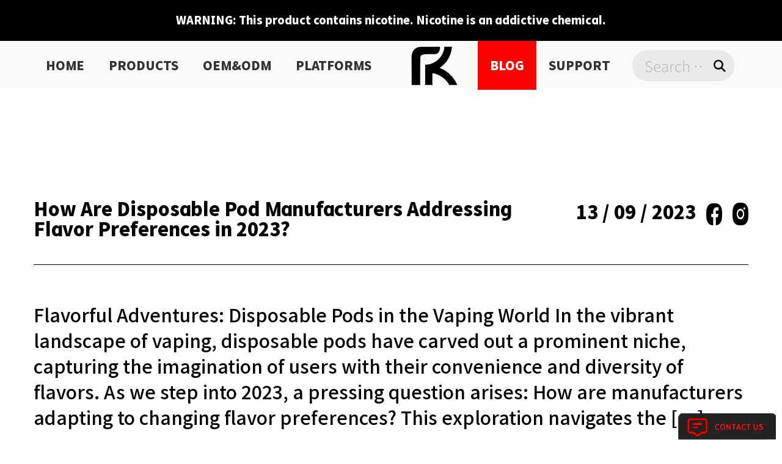

--- FILE ---
content_type: text/html; charset=UTF-8
request_url: https://www.freetontech.com/how-are-disposable-pod-manufacturers-addressing-flavor-preferences-in-2023/
body_size: 24331
content:
<!doctype html>
<html lang="en-US"
	prefix="og: https://ogp.me/ns#" >

<head>
    <meta charset="UTF-8"/>
    <meta name="viewport" content="width=device-width, initial-scale=1"/>
    <title>How Are Disposable Pod Manufacturers Addressing Flavor Preferences in 2023? | Freeton-Premium Disposable E-cigarette Brand</title>

		<!-- All in One SEO Pro 994.1.3.2 -->
		<meta name="description" content="Flavorful Adventures: Disposable Pods in the Vaping World In the vibrant landscape of vaping, disposable pods have carved out a prominent niche, capturing the imagination of users with their convenience and diversity of flavors. As we step into 2023, a pressing question arises: How are manufacturers adapting to changing flavor preferences? This exploration navigates the […]"/>
		<meta name="robots" content="max-snippet:-1, max-image-preview:large, max-video-preview:-1"/>
		<link rel="canonical" href="https://www.freetontech.com/how-are-disposable-pod-manufacturers-addressing-flavor-preferences-in-2023/" />

		<!-- Global site tag (gtag.js) - Google Analytics -->
<script async src="https://www.googletagmanager.com/gtag/js?id=UA-189010284-1" type="849ecec706d96a58d24a5306-text/javascript"></script>
<script type="849ecec706d96a58d24a5306-text/javascript">
 window.dataLayer = window.dataLayer || [];
 function gtag(){dataLayer.push(arguments);}
 gtag('js', new Date());

 gtag('config', 'UA-189010284-1');
</script>
		<meta property="og:site_name" content="Freeton-Premium Disposable E-cigarette Brand |" />
		<meta property="og:type" content="article" />
		<meta property="og:title" content="How Are Disposable Pod Manufacturers Addressing Flavor Preferences in 2023? | Freeton-Premium Disposable E-cigarette Brand" />
		<meta property="og:description" content="Flavorful Adventures: Disposable Pods in the Vaping World In the vibrant landscape of vaping, disposable pods have carved out a prominent niche, capturing the imagination of users with their convenience and diversity of flavors. As we step into 2023, a pressing question arises: How are manufacturers adapting to changing flavor preferences? This exploration navigates the […]" />
		<meta property="og:url" content="https://www.freetontech.com/how-are-disposable-pod-manufacturers-addressing-flavor-preferences-in-2023/" />
		<meta property="og:image" content="https://www.freetontech.com/wp-content/uploads/2021/11/faq_04.png" />
		<meta property="og:image:secure_url" content="https://www.freetontech.com/wp-content/uploads/2021/11/faq_04.png" />
		<meta property="article:published_time" content="2023-09-13T06:24:36Z" />
		<meta property="article:modified_time" content="2023-09-13T06:24:36Z" />
		<meta property="article:publisher" content="https://www.facebook.com/freetonofficial/" />
		<meta name="twitter:card" content="summary" />
		<meta name="twitter:domain" content="www.freetontech.com" />
		<meta name="twitter:title" content="How Are Disposable Pod Manufacturers Addressing Flavor Preferences in 2023? | Freeton-Premium Disposable E-cigarette Brand" />
		<meta name="twitter:description" content="Flavorful Adventures: Disposable Pods in the Vaping World In the vibrant landscape of vaping, disposable pods have carved out a prominent niche, capturing the imagination of users with their convenience and diversity of flavors. As we step into 2023, a pressing question arises: How are manufacturers adapting to changing flavor preferences? This exploration navigates the […]" />
		<meta name="twitter:image" content="https://www.freetontech.com/wp-content/uploads/2021/11/faq_04.png" />
		<meta name="google" content="nositelinkssearchbox" />
		<script type="application/ld+json" class="aioseo-schema">
			{"@context":"https:\/\/schema.org","@graph":[{"@type":"WebSite","@id":"https:\/\/www.freetontech.com\/#website","url":"https:\/\/www.freetontech.com\/","name":"Freeton-Premium Disposable E-cigarette Brand","publisher":{"@id":"https:\/\/www.freetontech.com\/#organization"}},{"@type":"Organization","@id":"https:\/\/www.freetontech.com\/#organization","name":"Freeton","url":"https:\/\/www.freetontech.com\/","logo":{"@type":"ImageObject","@id":"https:\/\/www.freetontech.com\/#organizationLogo","url":"https:\/\/www.freetontech.com\/wp-content\/uploads\/2021\/11\/faq_04.png","width":"84","height":"80"},"image":{"@id":"https:\/\/www.freetontech.com\/#organizationLogo"},"sameAs":["https:\/\/www.facebook.com\/freetonofficial\/","https:\/\/www.instagram.com\/freetonofficial\/","https:\/\/www.youtube.com\/channel\/UCojXA96i_yWsJhwRgt80hHQ"],"contactPoint":{"@type":"ContactPoint","telephone":"+8613302470471","contactType":"Sales"}},{"@type":"BreadcrumbList","@id":"https:\/\/www.freetontech.com\/how-are-disposable-pod-manufacturers-addressing-flavor-preferences-in-2023\/#breadcrumblist","itemListElement":[{"@type":"ListItem","@id":"https:\/\/www.freetontech.com\/#listItem","position":"1","item":{"@type":"WebPage","@id":"https:\/\/www.freetontech.com\/","name":"Home","description":"FreetonTech specializes in the development, design, processing and marketing of disposable e-cigarettes and POD systems.Is a strong e-cigarette wholesale supplier, can provide OEM&ODM services.Our main products are Freeton D18 Disposable Pod,Freeton D15 RMO Disposable Pod, etc.","url":"https:\/\/www.freetontech.com\/"},"nextItem":"https:\/\/www.freetontech.com\/how-are-disposable-pod-manufacturers-addressing-flavor-preferences-in-2023\/#listItem"},{"@type":"ListItem","@id":"https:\/\/www.freetontech.com\/how-are-disposable-pod-manufacturers-addressing-flavor-preferences-in-2023\/#listItem","position":"2","item":{"@type":"WebPage","@id":"https:\/\/www.freetontech.com\/how-are-disposable-pod-manufacturers-addressing-flavor-preferences-in-2023\/","name":"How Are Disposable Pod Manufacturers Addressing Flavor Preferences in 2023?","description":"Flavorful Adventures: Disposable Pods in the Vaping World In the vibrant landscape of vaping, disposable pods have carved out a prominent niche, capturing the imagination of users with their convenience and diversity of flavors. As we step into 2023, a pressing question arises: How are manufacturers adapting to changing flavor preferences? This exploration navigates the [\u2026]","url":"https:\/\/www.freetontech.com\/how-are-disposable-pod-manufacturers-addressing-flavor-preferences-in-2023\/"},"previousItem":"https:\/\/www.freetontech.com\/#listItem"}]},{"@type":"Person","@id":"https:\/\/www.freetontech.com\/author\/master\/#author","url":"https:\/\/www.freetontech.com\/author\/master\/","name":"master","image":{"@type":"ImageObject","@id":"https:\/\/www.freetontech.com\/how-are-disposable-pod-manufacturers-addressing-flavor-preferences-in-2023\/#authorImage","url":"https:\/\/secure.gravatar.com\/avatar\/796b481a8b251a90fb280302e2f0cca08a49a52648d23aac1935f9e0bb709807?s=96&d=mm&r=g","width":"96","height":"96","caption":"master"},"sameAs":["https:\/\/www.facebook.com\/freetonofficial\/","https:\/\/www.instagram.com\/freetonofficial\/","https:\/\/www.youtube.com\/channel\/UCojXA96i_yWsJhwRgt80hHQ"]},{"@type":"WebPage","@id":"https:\/\/www.freetontech.com\/how-are-disposable-pod-manufacturers-addressing-flavor-preferences-in-2023\/#webpage","url":"https:\/\/www.freetontech.com\/how-are-disposable-pod-manufacturers-addressing-flavor-preferences-in-2023\/","name":"How Are Disposable Pod Manufacturers Addressing Flavor Preferences in 2023? | Freeton-Premium Disposable E-cigarette Brand","description":"Flavorful Adventures: Disposable Pods in the Vaping World In the vibrant landscape of vaping, disposable pods have carved out a prominent niche, capturing the imagination of users with their convenience and diversity of flavors. As we step into 2023, a pressing question arises: How are manufacturers adapting to changing flavor preferences? This exploration navigates the [\u2026]","inLanguage":"en-US","isPartOf":{"@id":"https:\/\/www.freetontech.com\/#website"},"breadcrumb":{"@id":"https:\/\/www.freetontech.com\/how-are-disposable-pod-manufacturers-addressing-flavor-preferences-in-2023\/#breadcrumblist"},"author":"https:\/\/www.freetontech.com\/author\/master\/#author","creator":"https:\/\/www.freetontech.com\/author\/master\/#author","datePublished":"2023-09-13T06:24:36+00:00","dateModified":"2023-09-13T06:24:36+00:00"},{"@type":"BlogPosting","@id":"https:\/\/www.freetontech.com\/how-are-disposable-pod-manufacturers-addressing-flavor-preferences-in-2023\/#blogposting","name":"How Are Disposable Pod Manufacturers Addressing Flavor Preferences in 2023? | Freeton-Premium Disposable E-cigarette Brand","description":"Flavorful Adventures: Disposable Pods in the Vaping World In the vibrant landscape of vaping, disposable pods have carved out a prominent niche, capturing the imagination of users with their convenience and diversity of flavors. As we step into 2023, a pressing question arises: How are manufacturers adapting to changing flavor preferences? This exploration navigates the [\u2026]","headline":"How Are Disposable Pod Manufacturers Addressing Flavor Preferences in 2023?","author":{"@id":"https:\/\/www.freetontech.com\/author\/master\/#author"},"publisher":{"@id":"https:\/\/www.freetontech.com\/#organization"},"datePublished":"2023-09-13T06:24:36+00:00","dateModified":"2023-09-13T06:24:36+00:00","articleSection":"Blog","mainEntityOfPage":{"@id":"https:\/\/www.freetontech.com\/how-are-disposable-pod-manufacturers-addressing-flavor-preferences-in-2023\/#webpage"},"isPartOf":{"@id":"https:\/\/www.freetontech.com\/how-are-disposable-pod-manufacturers-addressing-flavor-preferences-in-2023\/#webpage"},"image":{"@type":"ImageObject","@id":"https:\/\/www.freetontech.com\/#articleImage","url":"https:\/\/www.freetontech.com\/wp-content\/uploads\/2023\/09\/4-2.png","width":"600","height":"401"}}]}
		</script>
		<!-- All in One SEO Pro -->

<link rel="alternate" title="oEmbed (JSON)" type="application/json+oembed" href="https://www.freetontech.com/wp-json/oembed/1.0/embed?url=https%3A%2F%2Fwww.freetontech.com%2Fhow-are-disposable-pod-manufacturers-addressing-flavor-preferences-in-2023%2F" />
<link rel="alternate" title="oEmbed (XML)" type="text/xml+oembed" href="https://www.freetontech.com/wp-json/oembed/1.0/embed?url=https%3A%2F%2Fwww.freetontech.com%2Fhow-are-disposable-pod-manufacturers-addressing-flavor-preferences-in-2023%2F&#038;format=xml" />
<style id='wp-img-auto-sizes-contain-inline-css'>
img:is([sizes=auto i],[sizes^="auto," i]){contain-intrinsic-size:3000px 1500px}
/*# sourceURL=wp-img-auto-sizes-contain-inline-css */
</style>
<link data-minify="1" rel='stylesheet' id='text-widgets-style-css' href='https://www.freetontech.com/wp-content/cache/min/1/wp-content/plugins/wp-live-chat-software-for-wordpress/includes/css/widgets.css?ver=1766889101' media='all' />
<link data-minify="1" rel='stylesheet' id='text-icons-style-css' href='https://www.freetontech.com/wp-content/cache/min/1/wp-content/plugins/wp-live-chat-software-for-wordpress/includes/css/text-icons.css?ver=1766889101' media='all' />
<style id='wp-emoji-styles-inline-css'>

	img.wp-smiley, img.emoji {
		display: inline !important;
		border: none !important;
		box-shadow: none !important;
		height: 1em !important;
		width: 1em !important;
		margin: 0 0.07em !important;
		vertical-align: -0.1em !important;
		background: none !important;
		padding: 0 !important;
	}
/*# sourceURL=wp-emoji-styles-inline-css */
</style>
<link rel='stylesheet' id='wp-block-library-css' href='https://www.freetontech.com/wp-includes/css/dist/block-library/style.min.css?ver=6.9' media='all' />
<style id='wp-block-library-theme-inline-css'>
.wp-block-audio :where(figcaption){color:#555;font-size:13px;text-align:center}.is-dark-theme .wp-block-audio :where(figcaption){color:#ffffffa6}.wp-block-audio{margin:0 0 1em}.wp-block-code{border:1px solid #ccc;border-radius:4px;font-family:Menlo,Consolas,monaco,monospace;padding:.8em 1em}.wp-block-embed :where(figcaption){color:#555;font-size:13px;text-align:center}.is-dark-theme .wp-block-embed :where(figcaption){color:#ffffffa6}.wp-block-embed{margin:0 0 1em}.blocks-gallery-caption{color:#555;font-size:13px;text-align:center}.is-dark-theme .blocks-gallery-caption{color:#ffffffa6}:root :where(.wp-block-image figcaption){color:#555;font-size:13px;text-align:center}.is-dark-theme :root :where(.wp-block-image figcaption){color:#ffffffa6}.wp-block-image{margin:0 0 1em}.wp-block-pullquote{border-bottom:4px solid;border-top:4px solid;color:currentColor;margin-bottom:1.75em}.wp-block-pullquote :where(cite),.wp-block-pullquote :where(footer),.wp-block-pullquote__citation{color:currentColor;font-size:.8125em;font-style:normal;text-transform:uppercase}.wp-block-quote{border-left:.25em solid;margin:0 0 1.75em;padding-left:1em}.wp-block-quote cite,.wp-block-quote footer{color:currentColor;font-size:.8125em;font-style:normal;position:relative}.wp-block-quote:where(.has-text-align-right){border-left:none;border-right:.25em solid;padding-left:0;padding-right:1em}.wp-block-quote:where(.has-text-align-center){border:none;padding-left:0}.wp-block-quote.is-large,.wp-block-quote.is-style-large,.wp-block-quote:where(.is-style-plain){border:none}.wp-block-search .wp-block-search__label{font-weight:700}.wp-block-search__button{border:1px solid #ccc;padding:.375em .625em}:where(.wp-block-group.has-background){padding:1.25em 2.375em}.wp-block-separator.has-css-opacity{opacity:.4}.wp-block-separator{border:none;border-bottom:2px solid;margin-left:auto;margin-right:auto}.wp-block-separator.has-alpha-channel-opacity{opacity:1}.wp-block-separator:not(.is-style-wide):not(.is-style-dots){width:100px}.wp-block-separator.has-background:not(.is-style-dots){border-bottom:none;height:1px}.wp-block-separator.has-background:not(.is-style-wide):not(.is-style-dots){height:2px}.wp-block-table{margin:0 0 1em}.wp-block-table td,.wp-block-table th{word-break:normal}.wp-block-table :where(figcaption){color:#555;font-size:13px;text-align:center}.is-dark-theme .wp-block-table :where(figcaption){color:#ffffffa6}.wp-block-video :where(figcaption){color:#555;font-size:13px;text-align:center}.is-dark-theme .wp-block-video :where(figcaption){color:#ffffffa6}.wp-block-video{margin:0 0 1em}:root :where(.wp-block-template-part.has-background){margin-bottom:0;margin-top:0;padding:1.25em 2.375em}
/*# sourceURL=/wp-includes/css/dist/block-library/theme.min.css */
</style>
<style id='classic-theme-styles-inline-css'>
/*! This file is auto-generated */
.wp-block-button__link{color:#fff;background-color:#32373c;border-radius:9999px;box-shadow:none;text-decoration:none;padding:calc(.667em + 2px) calc(1.333em + 2px);font-size:1.125em}.wp-block-file__button{background:#32373c;color:#fff;text-decoration:none}
/*# sourceURL=/wp-includes/css/classic-themes.min.css */
</style>
<link data-minify="1" rel='stylesheet' id='ultimate_blocks-cgb-style-css-css' href='https://www.freetontech.com/wp-content/cache/min/1/wp-content/plugins/ultimate-blocks/dist/blocks.style.build.css?ver=1766889101' media='all' />
<style id='global-styles-inline-css'>
:root{--wp--preset--aspect-ratio--square: 1;--wp--preset--aspect-ratio--4-3: 4/3;--wp--preset--aspect-ratio--3-4: 3/4;--wp--preset--aspect-ratio--3-2: 3/2;--wp--preset--aspect-ratio--2-3: 2/3;--wp--preset--aspect-ratio--16-9: 16/9;--wp--preset--aspect-ratio--9-16: 9/16;--wp--preset--color--black: #000000;--wp--preset--color--cyan-bluish-gray: #abb8c3;--wp--preset--color--white: #ffffff;--wp--preset--color--pale-pink: #f78da7;--wp--preset--color--vivid-red: #cf2e2e;--wp--preset--color--luminous-vivid-orange: #ff6900;--wp--preset--color--luminous-vivid-amber: #fcb900;--wp--preset--color--light-green-cyan: #7bdcb5;--wp--preset--color--vivid-green-cyan: #00d084;--wp--preset--color--pale-cyan-blue: #8ed1fc;--wp--preset--color--vivid-cyan-blue: #0693e3;--wp--preset--color--vivid-purple: #9b51e0;--wp--preset--gradient--vivid-cyan-blue-to-vivid-purple: linear-gradient(135deg,rgb(6,147,227) 0%,rgb(155,81,224) 100%);--wp--preset--gradient--light-green-cyan-to-vivid-green-cyan: linear-gradient(135deg,rgb(122,220,180) 0%,rgb(0,208,130) 100%);--wp--preset--gradient--luminous-vivid-amber-to-luminous-vivid-orange: linear-gradient(135deg,rgb(252,185,0) 0%,rgb(255,105,0) 100%);--wp--preset--gradient--luminous-vivid-orange-to-vivid-red: linear-gradient(135deg,rgb(255,105,0) 0%,rgb(207,46,46) 100%);--wp--preset--gradient--very-light-gray-to-cyan-bluish-gray: linear-gradient(135deg,rgb(238,238,238) 0%,rgb(169,184,195) 100%);--wp--preset--gradient--cool-to-warm-spectrum: linear-gradient(135deg,rgb(74,234,220) 0%,rgb(151,120,209) 20%,rgb(207,42,186) 40%,rgb(238,44,130) 60%,rgb(251,105,98) 80%,rgb(254,248,76) 100%);--wp--preset--gradient--blush-light-purple: linear-gradient(135deg,rgb(255,206,236) 0%,rgb(152,150,240) 100%);--wp--preset--gradient--blush-bordeaux: linear-gradient(135deg,rgb(254,205,165) 0%,rgb(254,45,45) 50%,rgb(107,0,62) 100%);--wp--preset--gradient--luminous-dusk: linear-gradient(135deg,rgb(255,203,112) 0%,rgb(199,81,192) 50%,rgb(65,88,208) 100%);--wp--preset--gradient--pale-ocean: linear-gradient(135deg,rgb(255,245,203) 0%,rgb(182,227,212) 50%,rgb(51,167,181) 100%);--wp--preset--gradient--electric-grass: linear-gradient(135deg,rgb(202,248,128) 0%,rgb(113,206,126) 100%);--wp--preset--gradient--midnight: linear-gradient(135deg,rgb(2,3,129) 0%,rgb(40,116,252) 100%);--wp--preset--font-size--small: 13px;--wp--preset--font-size--medium: 20px;--wp--preset--font-size--large: 36px;--wp--preset--font-size--x-large: 42px;--wp--preset--spacing--20: 0.44rem;--wp--preset--spacing--30: 0.67rem;--wp--preset--spacing--40: 1rem;--wp--preset--spacing--50: 1.5rem;--wp--preset--spacing--60: 2.25rem;--wp--preset--spacing--70: 3.38rem;--wp--preset--spacing--80: 5.06rem;--wp--preset--shadow--natural: 6px 6px 9px rgba(0, 0, 0, 0.2);--wp--preset--shadow--deep: 12px 12px 50px rgba(0, 0, 0, 0.4);--wp--preset--shadow--sharp: 6px 6px 0px rgba(0, 0, 0, 0.2);--wp--preset--shadow--outlined: 6px 6px 0px -3px rgb(255, 255, 255), 6px 6px rgb(0, 0, 0);--wp--preset--shadow--crisp: 6px 6px 0px rgb(0, 0, 0);}:where(.is-layout-flex){gap: 0.5em;}:where(.is-layout-grid){gap: 0.5em;}body .is-layout-flex{display: flex;}.is-layout-flex{flex-wrap: wrap;align-items: center;}.is-layout-flex > :is(*, div){margin: 0;}body .is-layout-grid{display: grid;}.is-layout-grid > :is(*, div){margin: 0;}:where(.wp-block-columns.is-layout-flex){gap: 2em;}:where(.wp-block-columns.is-layout-grid){gap: 2em;}:where(.wp-block-post-template.is-layout-flex){gap: 1.25em;}:where(.wp-block-post-template.is-layout-grid){gap: 1.25em;}.has-black-color{color: var(--wp--preset--color--black) !important;}.has-cyan-bluish-gray-color{color: var(--wp--preset--color--cyan-bluish-gray) !important;}.has-white-color{color: var(--wp--preset--color--white) !important;}.has-pale-pink-color{color: var(--wp--preset--color--pale-pink) !important;}.has-vivid-red-color{color: var(--wp--preset--color--vivid-red) !important;}.has-luminous-vivid-orange-color{color: var(--wp--preset--color--luminous-vivid-orange) !important;}.has-luminous-vivid-amber-color{color: var(--wp--preset--color--luminous-vivid-amber) !important;}.has-light-green-cyan-color{color: var(--wp--preset--color--light-green-cyan) !important;}.has-vivid-green-cyan-color{color: var(--wp--preset--color--vivid-green-cyan) !important;}.has-pale-cyan-blue-color{color: var(--wp--preset--color--pale-cyan-blue) !important;}.has-vivid-cyan-blue-color{color: var(--wp--preset--color--vivid-cyan-blue) !important;}.has-vivid-purple-color{color: var(--wp--preset--color--vivid-purple) !important;}.has-black-background-color{background-color: var(--wp--preset--color--black) !important;}.has-cyan-bluish-gray-background-color{background-color: var(--wp--preset--color--cyan-bluish-gray) !important;}.has-white-background-color{background-color: var(--wp--preset--color--white) !important;}.has-pale-pink-background-color{background-color: var(--wp--preset--color--pale-pink) !important;}.has-vivid-red-background-color{background-color: var(--wp--preset--color--vivid-red) !important;}.has-luminous-vivid-orange-background-color{background-color: var(--wp--preset--color--luminous-vivid-orange) !important;}.has-luminous-vivid-amber-background-color{background-color: var(--wp--preset--color--luminous-vivid-amber) !important;}.has-light-green-cyan-background-color{background-color: var(--wp--preset--color--light-green-cyan) !important;}.has-vivid-green-cyan-background-color{background-color: var(--wp--preset--color--vivid-green-cyan) !important;}.has-pale-cyan-blue-background-color{background-color: var(--wp--preset--color--pale-cyan-blue) !important;}.has-vivid-cyan-blue-background-color{background-color: var(--wp--preset--color--vivid-cyan-blue) !important;}.has-vivid-purple-background-color{background-color: var(--wp--preset--color--vivid-purple) !important;}.has-black-border-color{border-color: var(--wp--preset--color--black) !important;}.has-cyan-bluish-gray-border-color{border-color: var(--wp--preset--color--cyan-bluish-gray) !important;}.has-white-border-color{border-color: var(--wp--preset--color--white) !important;}.has-pale-pink-border-color{border-color: var(--wp--preset--color--pale-pink) !important;}.has-vivid-red-border-color{border-color: var(--wp--preset--color--vivid-red) !important;}.has-luminous-vivid-orange-border-color{border-color: var(--wp--preset--color--luminous-vivid-orange) !important;}.has-luminous-vivid-amber-border-color{border-color: var(--wp--preset--color--luminous-vivid-amber) !important;}.has-light-green-cyan-border-color{border-color: var(--wp--preset--color--light-green-cyan) !important;}.has-vivid-green-cyan-border-color{border-color: var(--wp--preset--color--vivid-green-cyan) !important;}.has-pale-cyan-blue-border-color{border-color: var(--wp--preset--color--pale-cyan-blue) !important;}.has-vivid-cyan-blue-border-color{border-color: var(--wp--preset--color--vivid-cyan-blue) !important;}.has-vivid-purple-border-color{border-color: var(--wp--preset--color--vivid-purple) !important;}.has-vivid-cyan-blue-to-vivid-purple-gradient-background{background: var(--wp--preset--gradient--vivid-cyan-blue-to-vivid-purple) !important;}.has-light-green-cyan-to-vivid-green-cyan-gradient-background{background: var(--wp--preset--gradient--light-green-cyan-to-vivid-green-cyan) !important;}.has-luminous-vivid-amber-to-luminous-vivid-orange-gradient-background{background: var(--wp--preset--gradient--luminous-vivid-amber-to-luminous-vivid-orange) !important;}.has-luminous-vivid-orange-to-vivid-red-gradient-background{background: var(--wp--preset--gradient--luminous-vivid-orange-to-vivid-red) !important;}.has-very-light-gray-to-cyan-bluish-gray-gradient-background{background: var(--wp--preset--gradient--very-light-gray-to-cyan-bluish-gray) !important;}.has-cool-to-warm-spectrum-gradient-background{background: var(--wp--preset--gradient--cool-to-warm-spectrum) !important;}.has-blush-light-purple-gradient-background{background: var(--wp--preset--gradient--blush-light-purple) !important;}.has-blush-bordeaux-gradient-background{background: var(--wp--preset--gradient--blush-bordeaux) !important;}.has-luminous-dusk-gradient-background{background: var(--wp--preset--gradient--luminous-dusk) !important;}.has-pale-ocean-gradient-background{background: var(--wp--preset--gradient--pale-ocean) !important;}.has-electric-grass-gradient-background{background: var(--wp--preset--gradient--electric-grass) !important;}.has-midnight-gradient-background{background: var(--wp--preset--gradient--midnight) !important;}.has-small-font-size{font-size: var(--wp--preset--font-size--small) !important;}.has-medium-font-size{font-size: var(--wp--preset--font-size--medium) !important;}.has-large-font-size{font-size: var(--wp--preset--font-size--large) !important;}.has-x-large-font-size{font-size: var(--wp--preset--font-size--x-large) !important;}
:where(.wp-block-post-template.is-layout-flex){gap: 1.25em;}:where(.wp-block-post-template.is-layout-grid){gap: 1.25em;}
:where(.wp-block-term-template.is-layout-flex){gap: 1.25em;}:where(.wp-block-term-template.is-layout-grid){gap: 1.25em;}
:where(.wp-block-columns.is-layout-flex){gap: 2em;}:where(.wp-block-columns.is-layout-grid){gap: 2em;}
:root :where(.wp-block-pullquote){font-size: 1.5em;line-height: 1.6;}
/*# sourceURL=global-styles-inline-css */
</style>
<link data-minify="1" rel='stylesheet' id='ub-extension-style-css-css' href='https://www.freetontech.com/wp-content/cache/min/1/wp-content/plugins/ultimate-blocks/src/extensions/style.css?ver=1766889101' media='all' />
<style id='rocket-lazyload-inline-css'>
.rll-youtube-player{position:relative;padding-bottom:56.23%;height:0;overflow:hidden;max-width:100%;}.rll-youtube-player:focus-within{outline: 2px solid currentColor;outline-offset: 5px;}.rll-youtube-player iframe{position:absolute;top:0;left:0;width:100%;height:100%;z-index:100;background:0 0}.rll-youtube-player img{bottom:0;display:block;left:0;margin:auto;max-width:100%;width:100%;position:absolute;right:0;top:0;border:none;height:auto;-webkit-transition:.4s all;-moz-transition:.4s all;transition:.4s all}.rll-youtube-player img:hover{-webkit-filter:brightness(75%)}.rll-youtube-player .play{height:100%;width:100%;left:0;top:0;position:absolute;background:url(https://www.freetontech.com/wp-content/plugins/wp-rocket/assets/img/youtube.png) no-repeat center;background-color: transparent !important;cursor:pointer;border:none;}.wp-embed-responsive .wp-has-aspect-ratio .rll-youtube-player{position:absolute;padding-bottom:0;width:100%;height:100%;top:0;bottom:0;left:0;right:0}
/*# sourceURL=rocket-lazyload-inline-css */
</style>
<!--n2css--><!--n2js--><script id="text-connect-js-extra" type="849ecec706d96a58d24a5306-text/javascript">
var textConnect = {"addons":["elementor"],"ajax_url":"https://www.freetontech.com/wp-admin/admin-ajax.php","visitor":null};
//# sourceURL=text-connect-js-extra
</script>
<script data-minify="1" src="https://www.freetontech.com/wp-content/cache/min/1/wp-content/plugins/wp-live-chat-software-for-wordpress/includes/js/textConnect.js?ver=1761553638" id="text-connect-js" defer type="849ecec706d96a58d24a5306-text/javascript"></script>
<link rel="https://api.w.org/" href="https://www.freetontech.com/wp-json/" /><link rel="alternate" title="JSON" type="application/json" href="https://www.freetontech.com/wp-json/wp/v2/posts/5136" /><link rel="EditURI" type="application/rsd+xml" title="RSD" href="https://www.freetontech.com/xmlrpc.php?rsd" />
<meta name="generator" content="WordPress 6.9" />
<link rel='shortlink' href='https://www.freetontech.com/?p=5136' />
<meta name="google-site-verification" content="vbfPjzXeBeD0oPiJ1hit-2hPfgGmS-AU63X4zLF0pzE" />
<meta name="google-site-verification" content="8V3stmMBaMdBOS01aljQDsraQApygI45tYKPM1GN_GQ" /><meta name="generator" content="Elementor 3.34.0; features: additional_custom_breakpoints; settings: css_print_method-external, google_font-enabled, font_display-swap">
<link rel="alternate" hreflang="en" href="https://www.freetontech.com/how-are-disposable-pod-manufacturers-addressing-flavor-preferences-in-2023/" />
<link rel="alternate" hreflang="ru" href="https://www.freetontech.com/ru/how-are-disposable-pod-manufacturers-addressing-flavor-preferences-in-2023/" />
<link rel="alternate" hreflang="x-default" href="https://www.freetontech.com/how-are-disposable-pod-manufacturers-addressing-flavor-preferences-in-2023/" />			<style>
				.e-con.e-parent:nth-of-type(n+4):not(.e-lazyloaded):not(.e-no-lazyload),
				.e-con.e-parent:nth-of-type(n+4):not(.e-lazyloaded):not(.e-no-lazyload) * {
					background-image: none !important;
				}
				@media screen and (max-height: 1024px) {
					.e-con.e-parent:nth-of-type(n+3):not(.e-lazyloaded):not(.e-no-lazyload),
					.e-con.e-parent:nth-of-type(n+3):not(.e-lazyloaded):not(.e-no-lazyload) * {
						background-image: none !important;
					}
				}
				@media screen and (max-height: 640px) {
					.e-con.e-parent:nth-of-type(n+2):not(.e-lazyloaded):not(.e-no-lazyload),
					.e-con.e-parent:nth-of-type(n+2):not(.e-lazyloaded):not(.e-no-lazyload) * {
						background-image: none !important;
					}
				}
			</style>
			<!-- Chatra {literal} -->
<script type="849ecec706d96a58d24a5306-text/javascript">
    (function(d, w, c) {
        w.ChatraID = 'jHR9NsShMztg67e5w';
        var s = d.createElement('script');
        w[c] = w[c] || function() {
            (w[c].q = w[c].q || []).push(arguments);
        };
        s.async = true;
        s.src = 'https://call.chatra.io/chatra.js';
        if (d.head) d.head.appendChild(s);
    })(document, window, 'Chatra');
</script>
<!-- /Chatra {/literal} --><link rel="icon" href="https://www.freetontech.com/wp-content/uploads/2021/12/logos.png" sizes="32x32" />
<link rel="icon" href="https://www.freetontech.com/wp-content/uploads/2021/12/logos.png" sizes="192x192" />
<link rel="apple-touch-icon" href="https://www.freetontech.com/wp-content/uploads/2021/12/logos.png" />
<meta name="msapplication-TileImage" content="https://www.freetontech.com/wp-content/uploads/2021/12/logos.png" />
		<style id="wp-custom-css">
			ul.nunav li a{padding:0px 1.3em !important;}
.xl_lef p{max-width:240px;width:auto !important;}
.faq_post h2{width:600px !important;height:75px !important; line-height:75px !important;}
.cn_white .submit-button{width:auto !important;padding:0 20px !important;}
.freetse, .induxt{padding-left:20px;padding-right:20px;}
.grg p{text-overflow: ellipsis;
white-space: nowrap; 
overflow: hidden;}
.we_le span{top:-15px !important;left:21px !important;}
.we_le2 span{top:-15px !important;left:21px !important;}
.que_art p{padding:10px 0 0 0 !important;;}

@media (max-width:1400px) {
	ul.nunav li a{padding:0px 1em !important;	font-size:20px !important;}
	
}
.xl_cp dl {
    float: left;
    padding-right: 30px !important;
    margin-top: 25px;
}
.major dl dt img {
    width: 205px !important;
    height: 205px !important;
}
.prd_bcol dl dt img {
    width: 200px !important;
    height: 400px !important;
}

.article_content h1,.article_content h2,.article_content h3,.article_content p {
	margin: revert;
	padding:revert;
}		</style>
		<noscript><style id="rocket-lazyload-nojs-css">.rll-youtube-player, [data-lazy-src]{display:none !important;}</style></noscript>    <link data-minify="1" href="https://www.freetontech.com/wp-content/cache/min/1/wp-content/themes/freeton/assets/css/bootstrap.min.css?ver=1766889101" rel="stylesheet">
    <link data-minify="1" href="https://www.freetontech.com/wp-content/cache/min/1/wp-content/themes/freeton/assets/css/style.css?ver=1766889101" rel="stylesheet"
          type="text/css"/>
    <script type="849ecec706d96a58d24a5306-text/javascript" src="https://www.freetontech.com/wp-content/themes/freeton/assets/js/jquery-3.1.1.min.js"></script>


    <!-- <script type="text/javascript" src="http://libs.baidu.com/jquery/1.8.3/jquery.js"></script>
    <script type="text/javascript" src="http://libs.baidu.com/jquery/1.8.3/jquery.min.js"></script> -->

</head>

<body>


<header>
    <p>WARNING: This product contains nicotine. Nicotine is an addictive chemical.</p>
</header>
<style>
    /*.navtop{
        width:100%;
        padding:0rem;
        background-color: #ffffff;
        height:80px;
        align-items: center;
        z-index:999;
        background-image: url('
        /assets/images/christmas-navigation-bg-1.png');

                background-repeat: no-repeat;
                background-size: 100% 100%;
            }
            .navtop:after {
                content: "";
                display: block;
                height: 19vw;
                background-image: url('
        /assets/images/christmas-navigation-bg-2.png');
                background-position: center 0vw;
                background-repeat: no-repeat;
                background-size: 100% auto;
                position: relative;
                width: 100%;
                top: 0;
                left: 0;
                pointer-events: none;
                z-index: 1;
            }
            #bignav.bignav{
                background-image: url('
        /assets/images/christmas-navigation-bg-1.png');
                background-repeat: no-repeat;
                background-size: 100% 100%;
            }
            #bignav:after {
                content: "";
                display: block;
                height: 19vw;
                background-image: url('
        /assets/images/christmas-navigation-bg-2.png');
                background-position: center 0vw;
                background-repeat: no-repeat;
                background-size: 100% auto;
                position: relative;
                width: 100%;
                top: 0;
                left: 0;
                pointer-events: none;
                z-index: 1;
            }*/
</style>
<!--style="background-image:url('/assets/images/christmas-navigation-bg.png');"-->
<div class="navtop" id="bignav">
    <div class="container">
        <div class="nav col-xs-4 col-sm-10 col-md-10">
            <ul class="nunav">
                <li><a href="/">HOME</a></li>
                <li class="xl_prde"><a
                            href="/products/">PRODUCTS</a>
                </li>
                <li><a href="/oem-odm/">OEM&ODM </a></li>
                <li>
                    <a href="javascript:;">PLATFORMS</a>
                    <ul>
                        <li><a href="/mdli/">MDLI</a></li>
                        <li><a href="/2n-framework/">2+N FRAMEWORK</a></li>
                        <li><a href="/f-shield/">F-SHIELD</a></li>
                        
                    </ul>
                </li>
                <li class="logo"><a href="https://www.freetontech.com"><img width="84" height="80"
                                src="https://www.freetontech.com/wp-content/themes/freeton/assets/images/faq_03.png"></a></li>
                <li class="logo2"><a href="https://www.freetontech.com"><img width="84" height="80"
                                src="https://www.freetontech.com/wp-content/themes/freeton/assets/images/faq_04.png"></a></li>
                <li>
                    <a href="/blog/" class="current">BLOG</a>
                    <ul>
                        <li><a href="/freeton-news/">FREETON NEWS</a></li>
                        <li><a href="/industry-news/">INDUSTRY NEWS</a></li>
                    </ul>
                </li>
                <li>
                    <a href="javascript:;">SUPPORT</a>
                    <ul>
                        <li><a href="/about/">ABOUT US</a></li>
                        <li><a href="/contact-us/">CONTACT US</a></li>
                        <li><a href="/verify-product/">VERIFY PRODUCT</a></li>
                        <li><a href="/faq/">FAQ</a></li>
                    </ul>
                </li>
                <!--<li> <a href="/christmas/"><img src="/assets/images/christmas-navigation.png"></a>
					</li>-->
            </ul>
        </div>
        <div class="web_logo"><a href="https://www.freetontech.com"><img width="84" height="80"
                        src="https://www.freetontech.com/wp-content/themes/freeton/assets/images/faq_03.png"></a></div>
        <div class="top_ss col-xs-4 col-sm-2 col-md-2">
            <form action="/" method="get">
                <div class="search">
                    <input type="search" placeholder="Search &hellip;"
                           value="" name="s" class="inp_text">
                    <button class="but_img"><img width="24" height="24"
                                src="https://www.freetontech.com/wp-content/themes/freeton/assets/images/faq_06.jpg"></button>
                </div>
            </form>
        </div>
        <div class="dianji"><img width="41" height="33" src="https://www.freetontech.com/wp-content/themes/freeton/assets/images/nav.jpg" ></div>
        <div class="nav2">
            <p class="guanbi2">X</p>
            <ul>
                <li><a href="/">Home</a></li>
                <li><a href="/about/">About Us</a></li>
                <li><a href="/blog/">Blog</a></li>
                <li><a href="/faq/">FAQ</a></li>
                <li><span class="xtit">﹀</span><a href="/products/">Product</a>
                    <ul>
                        <li><a href="/disposable-pod/">DISPOSABLE POD</a></li>
                        <li><a href="/starter-kits/">STARTER KIT</a></li>
                    </ul>
                </li>
                
                
                <li><span class="xtit">﹀</span><a href="javascript:;">PLATFORMS</a>
                    <ul>
                        <li><a href="/mdli/">MDLI</a></li>
                        <li><a href="/2n-framework/">2+N FRAMEWORK</a></li>
                        <li><a href="/f-shield/">F-SHIELD</a></li>
                    </ul>
                </li>
                
                <li><a href="/contact-us/">Contact Us</a></li>
            </ul>
        </div>
        <div class="mobile_ss"><img width="24" height="24" src="https://www.freetontech.com/wp-content/themes/freeton/assets/images/faq_06.png"></div>
        <div class="mob_dbg">
            <div class="mob_div">
                <form action="#" method="get">
                    <input type="text" placeholder="Search" class="mob_text">
                    <button class="mob_img"><img width="24" height="24"
                                src="https://www.freetontech.com/wp-content/themes/freeton/assets/images/faq_06.jpg"></button>
                </form>
            </div>
        </div>
    </div>
    <div class="prd_xl">
        <div class="xl_cont">
            <div class="xl_lef">
                <p><a href="/vape-box-shape/">Box Shape</a></p>
                <p><a href="/vape-pen-shape/">Pen Shape</a></p>
                <p><a href="/pod-system/">Pod System</a></p>
                <p><a href="/closed-pod-system/">Closed Pod System</a></p>
            </div>
            <div class="xl_rgh">
                <div class="xl_cp">                            <dl>
                                <dt>
                                    <a href="https://www.freetontech.com/vape-box-shape/trimax/" title="TRIMAX">
                                        <img width="103" height="269" src="https://www.freetontech.com/wp-content/uploads/2025/10/103×269.png" alt="TRIMAX">                                        
                                    </a>
                                </dt>
                                <dd>TRIMAX</dd>
                            </dl>
                                                    <dl>
                                <dt>
                                    <a href="https://www.freetontech.com/vape-box-shape/nxice/" title="NXICE">
                                        <img width="103" height="269" src="https://www.freetontech.com/wp-content/uploads/2025/09/103×269.png" alt="NXICE">                                        
                                    </a>
                                </dt>
                                <dd>NXICE</dd>
                            </dl>
                                                    <dl>
                                <dt>
                                    <a href="https://www.freetontech.com/closed-pod-system/octa/" title="OCTA">
                                        <img width="103" height="269" src="https://www.freetontech.com/wp-content/uploads/2025/05/103×269-2.png" alt="OCTA">                                        
                                    </a>
                                </dt>
                                <dd>OCTA</dd>
                            </dl>
                                                    <dl>
                                <dt>
                                    <a href="https://www.freetontech.com/vape-box-shape/moji/" title="MOJI">
                                        <img width="103" height="269" src="https://www.freetontech.com/wp-content/uploads/2025/05/103×269.png" alt="MOJI">                                        
                                    </a>
                                </dt>
                                <dd>MOJI</dd>
                            </dl>
                                                    <dl>
                                <dt>
                                    <a href="https://www.freetontech.com/vape-box-shape/tronic-pro/" title="TRONIC PRO">
                                        <img width="103" height="269" src="https://www.freetontech.com/wp-content/uploads/2024/11/103×269-1.png" alt="TRONIC PRO">                                        
                                    </a>
                                </dt>
                                <dd>TRONIC PRO</dd>
                            </dl>
                                                    <dl>
                                <dt>
                                    <a href="https://www.freetontech.com/vape-box-shape/alpha-zero/" title="ALPHA ZERO">
                                        <img width="103" height="269" src="https://www.freetontech.com/wp-content/uploads/2024/11/103×269-2.png" alt="ALPHA ZERO">                                        
                                    </a>
                                </dt>
                                <dd>ALPHA ZERO</dd>
                            </dl>
                        </div><div class="xl_cp">                            <dl>
                                <dt>
                                    <a href="https://www.freetontech.com/vape-pen-shape/charm-lite/" title="CHARM LITE">
                                        <img width="103" height="269" src="https://www.freetontech.com/wp-content/uploads/2025/06/103×269.png" alt="CHARM LITE">                                        
                                    </a>
                                </dt>
                                <dd>CHARM LITE</dd>
                            </dl>
                                                    <dl>
                                <dt>
                                    <a href="https://www.freetontech.com/vape-pen-shape/evo-dtl/" title="EVO DTL">
                                        <img width="103" height="269" src="https://www.freetontech.com/wp-content/uploads/2024/05/103×269.png" alt="EVO DTL">                                        
                                    </a>
                                </dt>
                                <dd>EVO DTL</dd>
                            </dl>
                                                    <dl>
                                <dt>
                                    <a href="https://www.freetontech.com/vape-pen-shape/f-resin-ultra/" title="F-RESIN ULTRA">
                                        <img width="103" height="269" src="https://www.freetontech.com/wp-content/uploads/2024/03/103×269-2.png" alt="F-RESIN ULTRA">                                        
                                    </a>
                                </dt>
                                <dd>F-RESIN ULTRA</dd>
                            </dl>
                                                    <dl>
                                <dt>
                                    <a href="https://www.freetontech.com/vape-pen-shape/obelix/" title="OBELIX">
                                        <img width="103" height="269" src="https://www.freetontech.com/wp-content/uploads/2024/01/GOTH-BOX-103×269-1.png" alt="OBELIX">                                        
                                    </a>
                                </dt>
                                <dd>OBELIX</dd>
                            </dl>
                                                    <dl>
                                <dt>
                                    <a href="https://www.freetontech.com/vape-pen-shape/f-resin-max-dl/" title="F-RESIN MAX DL">
                                        <img width="103" height="269" src="https://www.freetontech.com/wp-content/uploads/2023/11/F-RESIN-MAX-DL.png" alt="F-RESIN MAX DL">                                        
                                    </a>
                                </dt>
                                <dd>F-RESIN MAX DL</dd>
                            </dl>
                                                    <dl>
                                <dt>
                                    <a href="https://www.freetontech.com/disposable-pod/f-resin-plus/" title="F-RESIN PLUS">
                                        <img width="103" height="269" src="https://www.freetontech.com/wp-content/uploads/2023/08/F-RESIN-PLUS.png" alt="F-RESIN PLUS">                                        
                                    </a>
                                </dt>
                                <dd>F-RESIN PLUS</dd>
                            </dl>
                        </div><div class="xl_cp">                            <dl>
                                <dt>
                                    <a href="https://www.freetontech.com/pod-system/nuvo-pod-kit-refillable/" title="NUVO POD KIT (REFILLABLE)">
                                        <img width="103" height="269" src="https://www.freetontech.com/wp-content/uploads/2025/06/103×269-1.png" alt="NUVO POD KIT (REFILLABLE)">                                        
                                    </a>
                                </dt>
                                <dd>NUVO POD KIT (REFILLABLE)</dd>
                            </dl>
                                                    <dl>
                                <dt>
                                    <a href="https://www.freetontech.com/pod-system/neon-bar/" title="NEON BAR">
                                        <img width="103" height="269" src="https://www.freetontech.com/wp-content/uploads/2024/02/NEON-BAR-103×269.png" alt="NEON BAR">                                        
                                    </a>
                                </dt>
                                <dd>NEON BAR</dd>
                            </dl>
                                                    <dl>
                                <dt>
                                    <a href="https://www.freetontech.com/pod-system/f-resin-breeze-se-pod-kit/" title="F-Resin Breeze SE Pod Kit">
                                        <img width="103" height="269" src="https://www.freetontech.com/wp-content/uploads/2023/11/F-RESIN-BREEZE-SE-POD-KIT-1.png" alt="F-Resin Breeze SE Pod Kit">                                        
                                    </a>
                                </dt>
                                <dd>F-Resin Breeze SE Pod Kit</dd>
                            </dl>
                                                    <dl>
                                <dt>
                                    <a href="https://www.freetontech.com/starter-kits/crystal-se/" title="CRYSTAL SE">
                                        <img width="103" height="269" src="https://www.freetontech.com/wp-content/uploads/2023/04/官网白底图.png" alt="CRYSTAL SE">                                        
                                    </a>
                                </dt>
                                <dd>CRYSTAL SE</dd>
                            </dl>
                        </div><div class="xl_cp">                            <dl>
                                <dt>
                                    <a href="https://www.freetontech.com/closed-pod-system/twino/" title="TWINO">
                                        <img width="103" height="269" src="https://www.freetontech.com/wp-content/uploads/2025/09/103×269-1.png" alt="TWINO">                                        
                                    </a>
                                </dt>
                                <dd>TWINO</dd>
                            </dl>
                                                    <dl>
                                <dt>
                                    <a href="https://www.freetontech.com/closed-pod-system/viora-pod/" title="VIORA POD">
                                        <img width="103" height="269" src="https://www.freetontech.com/wp-content/uploads/2025/06/103×269-2.png" alt="VIORA POD">                                        
                                    </a>
                                </dt>
                                <dd>VIORA POD</dd>
                            </dl>
                                                    <dl>
                                <dt>
                                    <a href="https://www.freetontech.com/closed-pod-system/11051-zing-bar/" title="ZiNG BAR">
                                        <img width="103" height="269" src="https://www.freetontech.com/wp-content/uploads/2024/06/ZiNG-BAR-103×269.png" alt="ZiNG BAR">                                        
                                    </a>
                                </dt>
                                <dd>ZiNG BAR</dd>
                            </dl>
                                                    <dl>
                                <dt>
                                    <a href="https://www.freetontech.com/closed-pod-system/click-bar/" title="CLICK BAR">
                                        <img width="103" height="269" src="https://www.freetontech.com/wp-content/uploads/2024/03/103×269-3.png" alt="CLICK BAR">                                        
                                    </a>
                                </dt>
                                <dd>CLICK BAR</dd>
                            </dl>
                                                    <dl>
                                <dt>
                                    <a href="https://www.freetontech.com/closed-pod-system/core-pod/" title="CORE POD">
                                        <img width="103" height="269" src="https://www.freetontech.com/wp-content/uploads/2023/12/CORE-POD-103×269-2.png" alt="CORE POD">                                        
                                    </a>
                                </dt>
                                <dd>CORE POD</dd>
                            </dl>
                                                    <dl>
                                <dt>
                                    <a href="https://www.freetontech.com/closed-pod-system/leder-box/" title="Leder Box">
                                        <img width="103" height="269" src="https://www.freetontech.com/wp-content/uploads/2023/11/LEDER-BOX.png" alt="Leder Box">                                        
                                    </a>
                                </dt>
                                <dd>Leder Box</dd>
                            </dl>
                        </div>
            </div>
        </div>
    </div>
    <script type="849ecec706d96a58d24a5306-text/javascript">
        $(function () {
            $(".xl_prde").mouseover(function () {
                //alert();
                $(".prd_xl").show();
            }).mouseout(function () {
                $(".prd_xl").hide();
            })
            $(".prd_xl").mouseover(function () {
                //alert();
                $(".prd_xl").show();
            }).mouseout(function () {
                $(".prd_xl").hide();
            })
            $(".xl_cp:first").show();
            $(".xl_lef p").mouseover(function () {
                var dm = $(this).index();
                $(".xl_cp").eq(dm).show().siblings().hide();
            })
        })
    </script>
</div><div class="article container">
						<div class="art_title">
		<h1>How Are Disposable Pod Manufacturers Addressing Flavor Preferences in 2023?</h1>
		<p>13 / 09 / 2023			<a href="#"><img width="37" height="36" src="https://www.freetontech.com/wp-content/themes/freeton/assets/images/fg.jpg"></a>
			<a href="#"><img width="37" height="37" src="https://www.freetontech.com/wp-content/themes/freeton/assets/images/og.jpg"></a>
		</p>
	</div>
	<div class="article_content">
		<div class="qyn"><p>Flavorful Adventures: Disposable Pods in the Vaping World In the vibrant landscape of vaping, disposable pods have carved out a prominent niche, capturing the imagination of users with their convenience and diversity of flavors. As we step into 2023, a pressing question arises: How are manufacturers adapting to changing flavor preferences? This exploration navigates the [&hellip;]</p>
</div>
		<p>Flavorful Adventures: Disposable Pods in the Vaping World</p>
<p>In the vibrant landscape of vaping, disposable pods have carved out a prominent niche, capturing the imagination of users with their convenience and diversity of flavors. As we step into 2023, a pressing question arises: How are manufacturers adapting to changing flavor preferences? This exploration navigates the world of disposable pods, delving into their significance in the vaping industry and how manufacturers are responding to the ever-shifting landscape of flavor choices.</p>
<h2>Evolution of Flavor Preferences</h2>
<p>The Flavor Revolution: A Historical Perspective</p>
<p>The evolution of flavor preferences in the vaping industry is a captivating journey through time. Over the years, flavors have played a pivotal role in shaping consumers&#8217; vaping experiences. From the early days when simple tobacco and menthol dominated the scene to the explosion of diverse flavor profiles in recent times, the significance of flavors in consumer choices cannot be overstated.</p>
<h2>Market Analysis</h2>
<p>2023: A Flavorful Market Landscape</p>
<p>In 2023, the <a href="https://www.freetontech.com/">disposable pod</a> market is a dynamic ecosystem where flavors hold the key to consumers&#8217; hearts. An in-depth analysis reveals a plethora of flavor options that cater to varied tastes. Data points to popular flavors that dominate the market, while emerging trends hint at the exciting directions the industry is taking. Flavors are not just a side note; they are the main attraction, driving consumer preferences and market dynamics.</p>
<p><img fetchpriority="high" decoding="async" class="size-full wp-image-5138 aligncenter" src="https://www.freetontech.com/wp-content/uploads/2023/09/4-2.png" alt="" width="600" height="401" srcset="https://www.freetontech.com/wp-content/uploads/2023/09/4-2.png 600w, https://www.freetontech.com/wp-content/uploads/2023/09/4-2-150x100.png 150w" sizes="(max-width: 600px) 100vw, 600px" /></p>
<h2>Flavor Innovation</h2>
<p>Crafting Flavors: A Journey of Innovation</p>
<p>To keep pace with evolving consumer demands, manufacturers are embracing innovation in flavor development. Research and development teams are working diligently to create new and unique flavor profiles that tantalize the taste buds. The process involves a delicate balance of art and science, where every flavor note matters. Understanding the alchemy of flavor development is essential to appreciate the variety available in disposable pods.</p>
<h2>Consumer Feedback</h2>
<p>The Voice of the Vapers: Consumer Feedback</p>
<p>Manufacturers understand that consumers are the ultimate arbiters of flavor success. To meet consumer expectations, they actively seek feedback through various channels. The insights gleaned from vapers&#8217; experiences shape flavor offerings, leading to a continuous improvement cycle. Listening to consumers is not just a trend; it&#8217;s a fundamental practice in flavor development.</p>
<h2>Flavor Diversity</h2>
<p>A Feast of Flavors: Diversity in Disposable Pods</p>
<p>In 2023, disposable pods offer an impressive array of flavors to choose from. Traditional options like tobacco and menthol remain popular, but a plethora of innovative flavors, from fruity concoctions to dessert-inspired delights, are captivating vapers. Flavor diversity is the hallmark of disposable pods, ensuring that there&#8217;s something to please every palate.</p>
<h2>Customization Options</h2>
<p>Empowering Vapers: Customization in Flavor</p>
<p>Manufacturers are recognizing the importance of empowering users to tailor their vaping experiences. Variable flavor settings and customizable options allow vapers to fine-tune their preferences. This level of personalization ensures that disposable pods cater to a wide range of tastes, providing a truly individualized vaping experience.</p>
<h2>Health and Safety Considerations</h2>
<p>Balancing Flavor with Responsibility</p>
<p>While flavor diversity is a significant draw, manufacturers are acutely aware of their responsibility to prioritize health and safety. Responsible marketing practices ensure that flavored disposable pods do not appeal to youth, and product safety remains a top priority. Striking a balance between flavor innovation and user well-being is a cornerstone of industry ethics.</p>
<h2>Regulatory Landscape</h2>
<p>Navigating the Regulatory Seas</p>
<p>The regulatory landscape for flavored vaping products is continually evolving. Manufacturers must navigate a complex web of regulations aimed at safeguarding consumers. Compliance with these regulations, including flavor-related restrictions, is essential. Understanding the ever-changing regulatory environment is crucial for industry players.</p>
<h2>Consumer Experience</h2>
<p>The Flavorful Journey: User Testimonials</p>
<p>User testimonials and experiences provide valuable insights into how flavor diversity impacts the overall vaping experience. Hearing directly from vapers about their favorite flavors and flavor customization options provides a real-world perspective on the role of flavors in disposable pods.</p>
<p>Stay tuned for the subsequent sections as we explore the environmental impact of flavored disposable pods, the challenges and controversies surrounding them, and what the future holds for this dynamic industry.</p>
<h2>Environmental Impact</h2>
<p>The Eco-Conscious Considerations of Flavored Disposable Pods</p>
<p>In the quest to explore the world of flavored disposable pods, it is essential not to overlook their environmental impact. As consumers indulge in a rich variety of flavors, they should also be mindful of the ecological footprint left behind. This section sheds light on the environmental considerations associated with flavored disposable pods and the steps taken to mitigate their impact.</p>
<h2><strong><b>Recycling and Disposal</b></strong></h2>
<p>One of the significant environmental concerns linked to disposable pods is their disposal. Many pods are made from a mix of materials, including plastic and metal, making them challenging to recycle. Improper disposal can result in these pods ending up in landfills, where they contribute to the growing problem of electronic waste (e-waste).</p>
<p>Some manufacturers have recognized this issue and have introduced recycling programs, encouraging users to return their used pods for proper disposal. These efforts, while commendable, are not yet widespread. Users should be encouraged to participate in recycling programs whenever possible to reduce the environmental burden of disposable pods.</p>
<h2>Challenges and Controversies</h2>
<p>Navigating the Complexities of Flavored Disposable Pods</p>
<p>As the vaping industry evolves and flavor diversity becomes more pronounced, it is not without its fair share of challenges and controversies. In this section, we will delve into some of the issues surrounding flavored disposable pods, including concerns about appealing to youth and potential regulatory restrictions.</p>
<h2><strong><b>Youth Appeal</b></strong></h2>
<p>One of the most prominent controversies surrounding flavored disposable pods is their potential appeal to youth. The wide array of sweet, fruity, and dessert-inspired flavors has raised concerns that these products could attract underage users. Regulators and health advocates worry that the allure of appealing flavors may lead to increased youth vaping rates.</p>
<p>To address this issue, some jurisdictions have implemented or proposed flavor bans on vaping products, including flavored disposable pods. Manufacturers have responded by emphasizing responsible marketing practices and age verification systems to prevent underage access. Balancing the appeal of flavors with youth protection remains a challenging task for the industry.</p>
<p><img decoding="async" class="size-full wp-image-5139 aligncenter" src="https://www.freetontech.com/wp-content/uploads/2023/09/5-2.png" alt="" width="600" height="400" srcset="https://www.freetontech.com/wp-content/uploads/2023/09/5-2.png 600w, https://www.freetontech.com/wp-content/uploads/2023/09/5-2-150x100.png 150w" sizes="(max-width: 600px) 100vw, 600px" /></p>
<h2><strong><b>Regulatory Restrictions</b></strong></h2>
<p>The regulatory landscape for flavored vaping products is complex and continually evolving. Governments and health organizations are actively monitoring the vaping industry and considering various measures to safeguard public health. Regulatory restrictions on flavored <a href="https://www.freetontech.com/starter-kits/f-resin-breeze-pod-kit/">disposable pods</a> have been a subject of debate, with some advocating for flavor bans to reduce potential health risks and youth appeal.</p>
<p>Manufacturers are closely following regulatory developments and adapting their strategies accordingly. Compliance with changing regulations is essential to remain in the market, and some companies are proactively reformulating their products to meet new standards while still offering a variety of flavors for adult users.</p>
<h2><strong><b>Health Concerns</b></strong></h2>
<p>The health effects of vaping, especially when it comes to flavored disposable pods, are a topic of ongoing research and debate. While vaping is generally considered less harmful than traditional smoking, concerns persist about potential respiratory issues and the long-term health effects of inhaling certain flavoring compounds.</p>
<p>Manufacturers are taking steps to address these concerns by conducting research on the safety of flavoring ingredients and transparently communicating their findings. Responsible marketing practices, including avoiding health claims, are also crucial to maintaining consumer trust.</p>
<h2>Future Outlook</h2>
<p>The Flavorful Horizon: Future Trends and Regulatory Changes</p>
<p>As we peer into the future of flavored disposable pods, several trends and regulatory changes are on the horizon. It is a pivotal time for the industry, where adaptability and innovation will be key to success.</p>
<h2><strong><b>Potential Flavor Trends</b></strong></h2>
<p>The future of flavored disposable pods may see the emergence of new and innovative flavor profiles. Manufacturers will likely continue to explore unique combinations and premium flavor experiences to cater to adult users. Exotic fruits, savory flavors, and sophisticated blends could become more prevalent.</p>
<h2><strong><b>Regulatory Landscape</b></strong></h2>
<p>The regulatory landscape for vaping products, including flavored disposable pods, is expected to undergo further changes. Stricter regulations aimed at protecting youth and ensuring product safety are likely to continue evolving. Manufacturers will need to stay informed and adapt their practices to remain compliant.</p>
<h2><strong><b>Consumer Awareness</b></strong></h2>
<p>Consumer awareness of health and safety considerations is likely to grow, driven by increased education and transparency from manufacturers. Informed consumers will continue to demand products that prioritize both flavor and safety, shaping the industry&#8217;s direction.</p>
<h2>Conclusion</h2>
<p>The Flavorful Journey: A Balanced Approach</p>
<p>In conclusion, the world of flavored disposable pods is a dynamic and evolving one, where flavor diversity and responsibility must go hand in hand. Manufacturers are adapting to meet changing consumer preferences while navigating the complexities of regulations and health concerns. As the industry matures, finding a balance between flavor innovation and responsible practices will be essential.</p>
<p>Ultimately, the future of flavored disposable pods lies in the hands of consumers, manufacturers, and regulators working together to ensure a safe and flavorful vaping experience for those of legal age. By addressing challenges, advocating for responsible practices, and embracing a commitment to sustainability, the vaping industry can continue to thrive while meeting the diverse tastes and needs of adult vapers.</p>
	</div>
	<div class="art_fy">
		<p class="artp1 col-xs-12 col-sm-12 col-md-6">
						<img width="66" height="42" src="https://www.freetontech.com/wp-content/themes/freeton/assets/images/pg1.jpg"> <a href="https://www.freetontech.com/what-are-the-health-and-safety-considerations-for-using-disposable-pods-in-2023/">What Are the Health and Safety Considerations for Using Disposable Pods in 2023?</a>
					</p>
		<p class="artp2 col-xs-12 col-sm-12 col-md-6"> 
						<a href="https://www.freetontech.com/how-are-disposable-electronic-cigarettes-gaining-popularity-among-european-smokers-in-2023/">How Are Disposable Electronic Cigarettes Gaining Popularity Among European Smokers in 2023?</a> <img width="66" height="42" src="https://www.freetontech.com/wp-content/themes/freeton/assets/images/pg2.jpg">
					</p>
	</div>
</div>

<div class="related">
    <div class="container">
        <div class="revid">
            <div class="revid_tit">
                <h2>RELATED VIDEOS</h2>
                <div class="remore"><a href="https://www.youtube.com/channel/UCojXA96i_yWsJhwRgt80hHQ" rel="nofollow">more <span>+</span></a></div>
            </div>
            <div class="rev_content">
        <div class="re_viedw col-xs-6 col-sm-4 col-md-4">
          <dl>
            <dt><img width="390" height="470" src="https://www.freetontech.com/wp-content/themes/freeton/assets/images/mgd.png">
              <div class="re_vst"><a href="https://www.youtube.com/watch?v=EmbziUbI5R4&t=403s" rel="nofollow"><img class="lazyload"  data-src="https://www.freetontech.com/wp-content/themes/freeton/assets/images/nl-F-RESIN-PRO1.jpg?v=20220916"></a></div>
            </dt>
            <dd class="re_dl"><a href="https://www.youtube.com/watch?v=EmbziUbI5R4&t=403s" rel="nofollow">Freeton F-Resin Pro & F-Resin Max | DISPOSABLE VAPE REVIEW</a></dd>
          </dl>
        </div>
        <div class="re_viedw col-xs-6 col-sm-4 col-md-4">
          <dl>
            <dt><img width="390" height="470" src="https://www.freetontech.com/wp-content/themes/freeton/assets/images/mgd.png">
              <div class="re_vst"><a href="https://www.youtube.com/watch?v=TCMJMmVYGxc&t=12s" rel="nofollow"><img class="lazyload"  data-src="https://www.freetontech.com/wp-content/themes/freeton/assets/images/nl-dv2.jpg"></a></div>
            </dt>
            <dd class="re_dl"><a href="https://www.youtube.com/watch?v=TCMJMmVYGxc&t=12s" rel="nofollow">Honest Review On FREETON DV2 Disposable Vapes. (World First Reuleaux Triangle Vape)</a></dd>
          </dl>
        </div>
        <div class="re_viedw col-xs-6 col-sm-4 col-md-4">
          <dl>
            <dt><img width="390" height="470" src="https://www.freetontech.com/wp-content/themes/freeton/assets/images/mgd.png">
              <div class="re_vst"><a href="https://www.youtube.com/watch?v=tMzF67ddsiE" rel="nofollow"><img class="lazyload"  data-src="https://www.freetontech.com/wp-content/themes/freeton/assets/images/nl-d15mini.jpg"></a></div>
            </dt>
            <dd class="re_dl"><a href="https://www.youtube.com/watch?v=tMzF67ddsiE" rel="nofollow">Small And Easy To Carry -- FREETON D15 MINI Disposable Vapes (Exquisite Beyond Your Imagination)</a></dd>
          </dl>
        </div>
        
      </div>
        </div>
        <div class="revid revid2">
                        <div class="revid_tit">
                <h2>RELATED PRODUCTS</h2>
                <div class="remore"><a href="/products/">more <span>+</span></a></div>
            </div>
            
            <div class="rev_content">
                            <div class="prdtop col-xs-12 col-sm-6 col-md-4">
                    <div class="prd_bcol">
                        <a href="https://www.freetontech.com/vape-box-shape/trimax/">
                            <dl>
                                <dt><img width="600" height="600" src="https://www.freetontech.com/wp-content/themes/freeton/assets/images/imbg.png">
                                    <div class="re_vst"><img class="lazyload"  data-src="https://www.freetontech.com/wp-content/uploads/2025/10/600×600.png"></div>
                                </dt>
                                <dd>TRIMAX</dd>
                            </dl>
                            <ul>
                                <li class="modile_li">TRIMAX</li>

                                <li><span>■</span> 60000 puffs</li><li><span>■</span> Dual Mesh inside</li><li><span>■</span> 3-Level Adjustable Flavor, Define Your Delight</li>                            </ul>
                        </a>
                    </div>
                </div>
                                        <div class="prdtop col-xs-12 col-sm-6 col-md-4">
                    <div class="prd_bcol">
                        <a href="https://www.freetontech.com/closed-pod-system/twino/">
                            <dl>
                                <dt><img width="600" height="600" src="https://www.freetontech.com/wp-content/themes/freeton/assets/images/imbg.png">
                                    <div class="re_vst"><img class="lazyload"  data-src="https://www.freetontech.com/wp-content/uploads/2025/09/600×600-1.png"></div>
                                </dt>
                                <dd>TWINO</dd>
                            </dl>
                            <ul>
                                <li class="modile_li">TWINO</li>

                                <li><span>■</span> 55000 puffs</li><li><span>■</span> Mesh coil inside</li><li><span>■</span> World’s First Flavor& Airflow Sync-Switch</li>                            </ul>
                        </a>
                    </div>
                </div>
                                        <div class="prdtop col-xs-12 col-sm-6 col-md-4">
                    <div class="prd_bcol">
                        <a href="https://www.freetontech.com/vape-box-shape/nxice/">
                            <dl>
                                <dt><img width="600" height="600" src="https://www.freetontech.com/wp-content/themes/freeton/assets/images/imbg.png">
                                    <div class="re_vst"><img class="lazyload"  data-src="https://www.freetontech.com/wp-content/uploads/2025/09/600×600.png"></div>
                                </dt>
                                <dd>NXICE</dd>
                            </dl>
                            <ul>
                                <li class="modile_li">NXICE</li>

                                <li><span>■</span> 55000 puffs</li><li><span>■</span> Triple mesh inside</li><li><span>■</span> 18-Level ICE&NIC Control Modes, Your Perfect Vape</li>                            </ul>
                        </a>
                    </div>
                </div>
                        
            </div>
        </div>
    </div>
</div><div class="detail_faq container">
    <div class="revid_tit">
        <h2>faq</h2>
        <div class="remore"><a href="/faq/">more <span>+</span></a></div>
    </div>
    <div class="detail_faq_line">
        <p>What is FREETON?</p>
        <p>FREETON is a global vape brand focusing on disposables.</p>
    </div>
    <div class="clear">&nbsp;</div>
    <div class="detail_faq_line2">
        <p>Where you are located?</p>
        <p>We are located in Shenzhen, China and ship all packages from our factory.</p>
    </div>
    <div class="clear">&nbsp;</div>
    <div class="detail_faq_line">
        <p>How to use FREETON products?</p>
        <p>Most are disposables. Just open the package and you’re good to go.</p>
    </div>
    <div class="clear">&nbsp;</div>
    <div class="detail_faq_line2">
        <p>How long can a FREETON vape last?</p>
        <p>It depends on how heavily you vape and how often you use it. However, FREETON 
products last longer than 90% of the disposable e-cigarette pods in the market.</p>
    </div>
	<div class="clear">&nbsp;</div>
    <div class="detail_faq_line">
        <p>How can i cooperate with FREETON?</p>
		<p>If you are interested in collaboration, feel free to email <a href="/cdn-cgi/l/email-protection#cb8b8db9aeaebfa4a5bfaea8a3e5a8a4a6"><span class="__cf_email__" data-cfemail="efb88780838a9c8e838aafa99d8a8a9b80819b8a8c87c18c8082">[email&#160;protected]</span></a></p>
    </div>
</div>
<footer>
	<div class="container">
		<div class="fot_about col-xs-12 col-sm-4 col-md-4">
			<div class="fot_tb">
				<h2>ARE YOU SOCIAL?</h2>
				<p>Are you interested in product releasing & events?</p>
			</div>
			<div class="follow">
				<h3>FOLLOW US</h3>
				<p>
					<a href="https://www.youtube.com/channel/UCojXA96i_yWsJhwRgt80hHQ"target="_blank"><img width="40" height="40" src="https://www.freetontech.com/wp-content/themes/freeton/assets/images/faq_34.jpg"></a>
					<a href="https://www.instagram.com/freetonofficial/"target="_blank"><img width="40" height="40" src="https://www.freetontech.com/wp-content/themes/freeton/assets/images/faq_36.jpg"></a>
					<a href="https://www.facebook.com/freetonofficial/"target="_blank"><img width="40" height="40" src="https://www.freetontech.com/wp-content/themes/freeton/assets/images/faq_38.jpg"></a>
					<a href="https://vk.com/public203556729"target="_blank"><img width="40" height="40" src="https://www.freetontech.com/wp-content/themes/freeton/assets/images/faq_40.jpg"></a>
				</p>
			</div>
		</div>
		<div class="foot_nav col-xs-12 col-sm-7 col-md-6">
			<div class="anv_top">
				<div class="mlt col-xs-6 col-sm-6 col-md-4">
					<h2>SUPPORT</h2>
					<p><a href="/about/">ABOUT US</a></p>
					<p><a href="/contact-us/">CONTACT US</a></p>
					<p><a href="/faq/">FAQ</a></p>
				</div>
				<div class="mlt col-xs-6 col-sm-6 col-md-4">
					<h2>PRODUCTS</h2>
					<p><a href="/disposable-pod/">disposable pod</a></p>
					<p><a href="/starter-kits/">starter kit</a></p>
				</div>
				<div class="mlt col-xs-12 col-sm-12 col-md-4">
					<h2>BLOG</h2>
				</div>
			</div>
			<div class="anv_bottom">
				<div class="anv_btle">
					<h2>LET'S STAY IN TOUCH</h2>
					<p>Industry news & product release</p>
				</div>
				<div class="anv_btrg"><a>subscribe →</a></div>
			</div>
		</div>
		<div class="clear">&nbsp;</div>
		<div class="copy">
			<p>© Copyright <a href="https://freetonvape.com/">FREETON</a> 2025</p>
			<p>All Rights Reserved.Privacy Policy Terms&Conditions</p>
		</div>
	</div>
</footer>
<div class="fixe" id="btn" style="text-align: right;">
	<p><a href="https://www.instagram.com/freetonofficial/"target="_blank"><img width="38" height="38" src="https://www.freetontech.com/wp-content/themes/freeton/assets/images/f1.png"></a></p>
	<p><a href="https://www.facebook.com/freetonofficial/"target="_blank"><img width="38" height="38" src="https://www.freetontech.com/wp-content/themes/freeton/assets/images/f2.png"></a></p>
	<p><a href="https://www.youtube.com/channel/UCojXA96i_yWsJhwRgt80hHQ"target="_blank"><img width="38" height="38" src="https://www.freetontech.com/wp-content/themes/freeton/assets/images/f3.png"></a></p>
	<p><a href="https://vk.com/public203556729"target="_blank"><img width="38" height="38" src="https://www.freetontech.com/wp-content/themes/freeton/assets/images/f4.png"></a></p>
	<!--Christmas-->
    <!--<div><a href="/christmas/"><img src="/assets/images/christmas_url.png?v=2022120501"></a></div>-->
</div>
<div class="conur"><a href="/contact-us/"><img width="160" height="43" src="https://www.freetontech.com/wp-content/themes/freeton/assets/images/f5.png"></a></div>
<div class="tc_bg2"></div>
<div class="zdt2">
	<div class="wpforms-container wpforms-container-full tcrog2" id="wpforms-426"><form id="wpforms-form-426" class="wpforms-validate wpforms-form wpforms-ajax-form" data-formid="426" method="post" enctype="multipart/form-data" action="/how-are-disposable-pod-manufacturers-addressing-flavor-preferences-in-2023/" data-token="89c7e0ada5afe481061b0bc579b00f1a"><noscript class="wpforms-error-noscript">Please enable JavaScript in your browser to complete this form.</noscript><div class="wpforms-field-container"><div id="wpforms-426-field_3-container" class="wpforms-field wpforms-field-text subscribe_input" data-field-id="3"><label class="wpforms-field-label wpforms-label-hide" for="wpforms-426-field_3">Single Line Text</label><input type="text" id="wpforms-426-field_3" class="wpforms-field-medium" name="wpforms[fields][3]" placeholder="Your Name" ></div><div id="wpforms-426-field_2-container" class="wpforms-field wpforms-field-email subscribe_input" data-field-id="2"><label class="wpforms-field-label wpforms-label-hide" for="wpforms-426-field_2">Email <span class="wpforms-required-label">*</span></label><input type="email" id="wpforms-426-field_2" class="wpforms-field-medium wpforms-field-required" name="wpforms[fields][2]" placeholder="Your Email" spellcheck="false" required></div></div><!-- .wpforms-field-container --><div class="wpforms-recaptcha-container wpforms-is-turnstile" ><div class="g-recaptcha" data-sitekey="0x4AAAAAABxPzKAnsmdDAdqA" data-action="FormID-426"></div><input type="text" name="g-recaptcha-hidden" class="wpforms-recaptcha-hidden" style="position:absolute!important;clip:rect(0,0,0,0)!important;height:1px!important;width:1px!important;border:0!important;overflow:hidden!important;padding:0!important;margin:0!important;" data-rule-turnstile="1"></div><div class="wpforms-submit-container" ><input type="hidden" name="wpforms[id]" value="426"><input type="hidden" name="wpforms[author]" value="1"><input type="hidden" name="wpforms[post_id]" value="5136"><button type="submit" name="wpforms[submit]" id="wpforms-submit-426" class="wpforms-submit subscribe_button" data-alt-text="Sending..." data-submit-text="SUBMISSION" aria-live="assertive" value="wpforms-submit">SUBMISSION</button><img src="https://www.freetontech.com/wp-content/plugins/wpforms/assets/images/submit-spin.svg" class="wpforms-submit-spinner" style="display: none;" width="26" height="26" alt="Loading"></div></form></div>  <!-- .wpforms-container --></div>
<!--<div id="custom-float-icon">
    <a rel="nofollow" target="_blank" href="https://rm7r3ynq.forms.app/customization-form"><img width="512" height="350" src="https://www.freetontech.com/wp-content/uploads/2024/05/Bottom-right-corner-logo.png" alt="Bottom right corner"></a>
</div>-->
<script data-cfasync="false" src="/cdn-cgi/scripts/5c5dd728/cloudflare-static/email-decode.min.js"></script><script type="849ecec706d96a58d24a5306-text/javascript">
//绑定滚动条事件
//绑定滚动条事件
$(window).bind("scroll", function () {
	var sTop = $(window).scrollTop();
	var sTop = parseInt(sTop);
	if (sTop >= 93) {

		$("#btn").show();

	}
	else {

		$("#btn").hide();

	} 
});
</script>
<script data-minify="1" type="849ecec706d96a58d24a5306-text/javascript" src="https://www.freetontech.com/wp-content/cache/min/1/wp-content/themes/freeton/assets/js/top.js?ver=1761553638" defer></script>
<script data-minify="1" type="849ecec706d96a58d24a5306-text/javascript" src="https://www.freetontech.com/wp-content/cache/min/1/wp-content/themes/freeton/assets/js/jquery.bxslider.js?ver=1761553638" defer></script>
<script data-minify="1" type="849ecec706d96a58d24a5306-text/javascript" src="https://www.freetontech.com/wp-content/cache/min/1/wp-content/themes/freeton/assets/js/theme.js?ver=1761553638" defer></script>
<script type="849ecec706d96a58d24a5306-text/javascript" src="https://www.freetontech.com/wp-content/themes/freeton/assets/js/piccontent.min.js" defer></script>
<script data-minify="1" type="849ecec706d96a58d24a5306-text/javascript" src="https://www.freetontech.com/wp-content/cache/min/1/wp-content/themes/freeton/assets/js/lazysizes.js?ver=1761553638" defer></script>

<script data-minify="1" src="https://www.freetontech.com/wp-content/cache/min/1/wp-content/themes/freeton/assets/js/mislider.js?ver=1761553638" type="849ecec706d96a58d24a5306-text/javascript"></script>
<script data-minify="1" type="849ecec706d96a58d24a5306-text/javascript" src="https://www.freetontech.com/wp-content/cache/min/1/wp-content/themes/freeton/assets/js/slidenav.js?ver=1761553638" defer></script>
<script type="849ecec706d96a58d24a5306-text/javascript">
	jQuery(document).ready(function($) {
		$(function() {
			var $allVideos = $("iframe[src^='https://player.vimeo.com'], iframe[src^='https://www.youtube.com'], object, embed"),
				$fluidEl = $("p");
			$allVideos.each(function() {
				$(this)
					.attr('data-aspectRatio', this.height / this.width)
					.removeAttr('height')
					.removeAttr('width');
			});

			$(window).resize(function() {
				var newWidth = $fluidEl.width();
				$allVideos.each(function() {
					var $el = $(this);
					$el
						.width(newWidth)
						.height(newWidth * $el.attr('data-aspectRatio'));
				});
			}).resize();
		});
	});
</script>
<script type="849ecec706d96a58d24a5306-text/javascript">
	jQuery(function($) {
		var slider = $('.mis-stage').miSlider({
			//  The height of the stage in px. Options: false or positive integer. false = height is calculated using maximum slide heights. Default: false
			stageHeight: 580,
			//  Number of slides visible at one time. Options: false or positive integer. false = Fit as many as possible.  Default: 1
			slidesOnStage: false,
			//  The location of the current slide on the stage. Options: 'left', 'right', 'center'. Defualt: 'left'
			slidePosition: 'center',
			//  The slide to start on. Options: 'beg', 'mid', 'end' or slide number starting at 1 - '1','2','3', etc. Defualt: 'beg'
			slideStart: 'mid',
			//  The relative percentage scaling factor of the current slide - other slides are scaled down. Options: positive number 100 or higher. 100 = No scaling. Defualt: 100
			slideScaling: 30,
			//  The vertical offset of the slide center as a percentage of slide height. Options:  positive or negative number. Neg value = up. Pos value = down. 0 = No offset. Default: 0
			offsetV: -1,
			//  Center slide contents vertically - Boolean. Default: false
			centerV: true,
			//  Opacity of the prev and next button navigation when not transitioning. Options: Number between 0 and 1. 0 (transparent) - 1 (opaque). Default: .5
			navButtonsOpacity: 1
		});
	});
</script>
<!--<script type="text/javascript" src="https://www.freetontech.com/wp-content/themes/freeton/assets/js/xiaxue.js?v=2022120604"></script>-->
<script type="speculationrules">
{"prefetch":[{"source":"document","where":{"and":[{"href_matches":"/*"},{"not":{"href_matches":["/wp-*.php","/wp-admin/*","/wp-content/uploads/*","/wp-content/*","/wp-content/plugins/*","/wp-content/themes/freeton/*","/*\\?(.+)"]}},{"not":{"selector_matches":"a[rel~=\"nofollow\"]"}},{"not":{"selector_matches":".no-prefetch, .no-prefetch a"}}]},"eagerness":"conservative"}]}
</script>
<!--<script type="text/javascript">jQuery(document).ready(function($){
        var snow_opt = { flake_number: 60,
            flake_folder: '/wp-content/themes/freeton/assets/images/5sec-snow/big-24/',
            flake_imgs: 6,
            linked_flakes: 0,
            link: '',
            melt: 600,
            wind: 30,
            rotation: 6,
            speed: 5};
        if ($(window).width() >= parseInt(0, 10) && $(window).height() >= parseInt(0, 10)) {
            $.snow(snow_opt);
        } else {
            $('#wf_snow_control').hide();
        }
    });</script>
<script type="text/javascript" src="/wp-content/themes/freeton/assets/js/5sec-snow/5sec-snow.js?ver=1.7" id="wf-snow-js"></script>-->			<script type="849ecec706d96a58d24a5306-text/javascript">
				const lazyloadRunObserver = () => {
					const lazyloadBackgrounds = document.querySelectorAll( `.e-con.e-parent:not(.e-lazyloaded)` );
					const lazyloadBackgroundObserver = new IntersectionObserver( ( entries ) => {
						entries.forEach( ( entry ) => {
							if ( entry.isIntersecting ) {
								let lazyloadBackground = entry.target;
								if( lazyloadBackground ) {
									lazyloadBackground.classList.add( 'e-lazyloaded' );
								}
								lazyloadBackgroundObserver.unobserve( entry.target );
							}
						});
					}, { rootMargin: '200px 0px 200px 0px' } );
					lazyloadBackgrounds.forEach( ( lazyloadBackground ) => {
						lazyloadBackgroundObserver.observe( lazyloadBackground );
					} );
				};
				const events = [
					'DOMContentLoaded',
					'elementor/lazyload/observe',
				];
				events.forEach( ( event ) => {
					document.addEventListener( event, lazyloadRunObserver );
				} );
			</script>
			<link rel='stylesheet' id='wpforms-classic-full-css' href='https://www.freetontech.com/wp-content/plugins/wpforms/assets/css/frontend/classic/wpforms-full.min.css?ver=1.8.4' media='all' />
<script id="rocket-browser-checker-js-after" type="849ecec706d96a58d24a5306-text/javascript">
"use strict";var _createClass=function(){function defineProperties(target,props){for(var i=0;i<props.length;i++){var descriptor=props[i];descriptor.enumerable=descriptor.enumerable||!1,descriptor.configurable=!0,"value"in descriptor&&(descriptor.writable=!0),Object.defineProperty(target,descriptor.key,descriptor)}}return function(Constructor,protoProps,staticProps){return protoProps&&defineProperties(Constructor.prototype,protoProps),staticProps&&defineProperties(Constructor,staticProps),Constructor}}();function _classCallCheck(instance,Constructor){if(!(instance instanceof Constructor))throw new TypeError("Cannot call a class as a function")}var RocketBrowserCompatibilityChecker=function(){function RocketBrowserCompatibilityChecker(options){_classCallCheck(this,RocketBrowserCompatibilityChecker),this.passiveSupported=!1,this._checkPassiveOption(this),this.options=!!this.passiveSupported&&options}return _createClass(RocketBrowserCompatibilityChecker,[{key:"_checkPassiveOption",value:function(self){try{var options={get passive(){return!(self.passiveSupported=!0)}};window.addEventListener("test",null,options),window.removeEventListener("test",null,options)}catch(err){self.passiveSupported=!1}}},{key:"initRequestIdleCallback",value:function(){!1 in window&&(window.requestIdleCallback=function(cb){var start=Date.now();return setTimeout(function(){cb({didTimeout:!1,timeRemaining:function(){return Math.max(0,50-(Date.now()-start))}})},1)}),!1 in window&&(window.cancelIdleCallback=function(id){return clearTimeout(id)})}},{key:"isDataSaverModeOn",value:function(){return"connection"in navigator&&!0===navigator.connection.saveData}},{key:"supportsLinkPrefetch",value:function(){var elem=document.createElement("link");return elem.relList&&elem.relList.supports&&elem.relList.supports("prefetch")&&window.IntersectionObserver&&"isIntersecting"in IntersectionObserverEntry.prototype}},{key:"isSlowConnection",value:function(){return"connection"in navigator&&"effectiveType"in navigator.connection&&("2g"===navigator.connection.effectiveType||"slow-2g"===navigator.connection.effectiveType)}}]),RocketBrowserCompatibilityChecker}();
//# sourceURL=rocket-browser-checker-js-after
</script>
<script id="rocket-preload-links-js-extra" type="849ecec706d96a58d24a5306-text/javascript">
var RocketPreloadLinksConfig = {"excludeUris":"/(?:.+/)?feed(?:/(?:.+/?)?)?$|/(?:.+/)?embed/|/(index\\.php/)?wp\\-json(/.*|$)|/refer/|/go/|/recommend/|/recommends/","usesTrailingSlash":"1","imageExt":"jpg|jpeg|gif|png|tiff|bmp|webp|avif|pdf|doc|docx|xls|xlsx|php","fileExt":"jpg|jpeg|gif|png|tiff|bmp|webp|avif|pdf|doc|docx|xls|xlsx|php|html|htm","siteUrl":"https://www.freetontech.com","onHoverDelay":"100","rateThrottle":"3"};
//# sourceURL=rocket-preload-links-js-extra
</script>
<script id="rocket-preload-links-js-after" type="849ecec706d96a58d24a5306-text/javascript">
(function() {
"use strict";var r="function"==typeof Symbol&&"symbol"==typeof Symbol.iterator?function(e){return typeof e}:function(e){return e&&"function"==typeof Symbol&&e.constructor===Symbol&&e!==Symbol.prototype?"symbol":typeof e},e=function(){function i(e,t){for(var n=0;n<t.length;n++){var i=t[n];i.enumerable=i.enumerable||!1,i.configurable=!0,"value"in i&&(i.writable=!0),Object.defineProperty(e,i.key,i)}}return function(e,t,n){return t&&i(e.prototype,t),n&&i(e,n),e}}();function i(e,t){if(!(e instanceof t))throw new TypeError("Cannot call a class as a function")}var t=function(){function n(e,t){i(this,n),this.browser=e,this.config=t,this.options=this.browser.options,this.prefetched=new Set,this.eventTime=null,this.threshold=1111,this.numOnHover=0}return e(n,[{key:"init",value:function(){!this.browser.supportsLinkPrefetch()||this.browser.isDataSaverModeOn()||this.browser.isSlowConnection()||(this.regex={excludeUris:RegExp(this.config.excludeUris,"i"),images:RegExp(".("+this.config.imageExt+")$","i"),fileExt:RegExp(".("+this.config.fileExt+")$","i")},this._initListeners(this))}},{key:"_initListeners",value:function(e){-1<this.config.onHoverDelay&&document.addEventListener("mouseover",e.listener.bind(e),e.listenerOptions),document.addEventListener("mousedown",e.listener.bind(e),e.listenerOptions),document.addEventListener("touchstart",e.listener.bind(e),e.listenerOptions)}},{key:"listener",value:function(e){var t=e.target.closest("a"),n=this._prepareUrl(t);if(null!==n)switch(e.type){case"mousedown":case"touchstart":this._addPrefetchLink(n);break;case"mouseover":this._earlyPrefetch(t,n,"mouseout")}}},{key:"_earlyPrefetch",value:function(t,e,n){var i=this,r=setTimeout(function(){if(r=null,0===i.numOnHover)setTimeout(function(){return i.numOnHover=0},1e3);else if(i.numOnHover>i.config.rateThrottle)return;i.numOnHover++,i._addPrefetchLink(e)},this.config.onHoverDelay);t.addEventListener(n,function e(){t.removeEventListener(n,e,{passive:!0}),null!==r&&(clearTimeout(r),r=null)},{passive:!0})}},{key:"_addPrefetchLink",value:function(i){return this.prefetched.add(i.href),new Promise(function(e,t){var n=document.createElement("link");n.rel="prefetch",n.href=i.href,n.onload=e,n.onerror=t,document.head.appendChild(n)}).catch(function(){})}},{key:"_prepareUrl",value:function(e){if(null===e||"object"!==(void 0===e?"undefined":r(e))||!1 in e||-1===["http:","https:"].indexOf(e.protocol))return null;var t=e.href.substring(0,this.config.siteUrl.length),n=this._getPathname(e.href,t),i={original:e.href,protocol:e.protocol,origin:t,pathname:n,href:t+n};return this._isLinkOk(i)?i:null}},{key:"_getPathname",value:function(e,t){var n=t?e.substring(this.config.siteUrl.length):e;return n.startsWith("/")||(n="/"+n),this._shouldAddTrailingSlash(n)?n+"/":n}},{key:"_shouldAddTrailingSlash",value:function(e){return this.config.usesTrailingSlash&&!e.endsWith("/")&&!this.regex.fileExt.test(e)}},{key:"_isLinkOk",value:function(e){return null!==e&&"object"===(void 0===e?"undefined":r(e))&&(!this.prefetched.has(e.href)&&e.origin===this.config.siteUrl&&-1===e.href.indexOf("?")&&-1===e.href.indexOf("#")&&!this.regex.excludeUris.test(e.href)&&!this.regex.images.test(e.href))}}],[{key:"run",value:function(){"undefined"!=typeof RocketPreloadLinksConfig&&new n(new RocketBrowserCompatibilityChecker({capture:!0,passive:!0}),RocketPreloadLinksConfig).init()}}]),n}();t.run();
}());

//# sourceURL=rocket-preload-links-js-after
</script>
<script src="https://www.freetontech.com/wp-includes/js/jquery/jquery.min.js?ver=3.7.1" id="jquery-core-js" defer type="849ecec706d96a58d24a5306-text/javascript"></script>
<script src="https://www.freetontech.com/wp-includes/js/jquery/jquery-migrate.min.js?ver=3.4.1" id="jquery-migrate-js" defer type="849ecec706d96a58d24a5306-text/javascript"></script>
<script src="https://www.freetontech.com/wp-content/plugins/wpforms/assets/lib/jquery.validate.min.js?ver=1.19.5" id="wpforms-validation-js" defer type="849ecec706d96a58d24a5306-text/javascript"></script>
<script src="https://www.freetontech.com/wp-content/plugins/wpforms/assets/lib/mailcheck.min.js?ver=1.1.2" id="wpforms-mailcheck-js" defer type="849ecec706d96a58d24a5306-text/javascript"></script>
<script src="https://www.freetontech.com/wp-content/plugins/wpforms/assets/lib/punycode.min.js?ver=1.0.0" id="wpforms-punycode-js" defer type="849ecec706d96a58d24a5306-text/javascript"></script>
<script src="https://www.freetontech.com/wp-content/plugins/wpforms/assets/js/utils.min.js?ver=1.8.4" id="wpforms-generic-utils-js" defer type="849ecec706d96a58d24a5306-text/javascript"></script>
<script src="https://www.freetontech.com/wp-content/plugins/wpforms/assets/js/wpforms.min.js?ver=1.8.4" id="wpforms-js" defer type="849ecec706d96a58d24a5306-text/javascript"></script>
<script data-minify="1" defer src="https://www.freetontech.com/wp-content/cache/min/1/turnstile/v0/api.js?ver=1761553638" id="wpforms-recaptcha-js" type="849ecec706d96a58d24a5306-text/javascript"></script>
<script id="wpforms-recaptcha-js-after" type="849ecec706d96a58d24a5306-text/javascript">
var wpformsDispatchEvent = function (el, ev, custom) {
				var e = document.createEvent(custom ? "CustomEvent" : "HTMLEvents");
				custom ? e.initCustomEvent(ev, true, true, false) : e.initEvent(ev, true, true);
				el.dispatchEvent(e);
			};
		var wpformsRecaptchaCallback = function (el) {
				var hdn = el.parentNode.querySelector(".wpforms-recaptcha-hidden");
				var err = el.parentNode.querySelector("#g-recaptcha-hidden-error");
				hdn.value = "1";
				wpformsDispatchEvent(hdn, "change", false);
				hdn.classList.remove("wpforms-error");
				err && hdn.parentNode.removeChild(err);
			};
		var turnstileUpdateContainer = function (el) {
				let form = el.closest( "form" ),
				iframeHeight = el.getElementsByTagName("iframe")[0].style.height;
				
				parseInt(iframeHeight) === 0 ? 
					form.querySelector(".wpforms-is-turnstile").classList.add( "wpforms-is-turnstile-invisible" ) :
					form.querySelector(".wpforms-is-turnstile").classList.remove( "wpforms-is-turnstile-invisible" );
			};
		var wpformsRecaptchaLoad = function () {
					Array.prototype.forEach.call(document.querySelectorAll(".g-recaptcha"), function (el) {
						let form = el.closest( "form" ),
						formId = form.dataset.formid,
						captchaID = turnstile.render(el, {
							theme: "auto",
							callback: function () {
								turnstileUpdateContainer(el);
								wpformsRecaptchaCallback(el);
							},
							"timeout-callback": function() {
								turnstileUpdateContainer(el);
							}
						});
						el.setAttribute("data-recaptcha-id", captchaID);
					});
					
					wpformsDispatchEvent( document, "wpformsRecaptchaLoaded", true );
				};
			
//# sourceURL=wpforms-recaptcha-js-after
</script>
<script id="wp-emoji-settings" type="application/json">
{"baseUrl":"https://s.w.org/images/core/emoji/17.0.2/72x72/","ext":".png","svgUrl":"https://s.w.org/images/core/emoji/17.0.2/svg/","svgExt":".svg","source":{"concatemoji":"https://www.freetontech.com/wp-includes/js/wp-emoji-release.min.js?ver=6.9"}}
</script>
<script type="849ecec706d96a58d24a5306-module">
/*! This file is auto-generated */
const a=JSON.parse(document.getElementById("wp-emoji-settings").textContent),o=(window._wpemojiSettings=a,"wpEmojiSettingsSupports"),s=["flag","emoji"];function i(e){try{var t={supportTests:e,timestamp:(new Date).valueOf()};sessionStorage.setItem(o,JSON.stringify(t))}catch(e){}}function c(e,t,n){e.clearRect(0,0,e.canvas.width,e.canvas.height),e.fillText(t,0,0);t=new Uint32Array(e.getImageData(0,0,e.canvas.width,e.canvas.height).data);e.clearRect(0,0,e.canvas.width,e.canvas.height),e.fillText(n,0,0);const a=new Uint32Array(e.getImageData(0,0,e.canvas.width,e.canvas.height).data);return t.every((e,t)=>e===a[t])}function p(e,t){e.clearRect(0,0,e.canvas.width,e.canvas.height),e.fillText(t,0,0);var n=e.getImageData(16,16,1,1);for(let e=0;e<n.data.length;e++)if(0!==n.data[e])return!1;return!0}function u(e,t,n,a){switch(t){case"flag":return n(e,"\ud83c\udff3\ufe0f\u200d\u26a7\ufe0f","\ud83c\udff3\ufe0f\u200b\u26a7\ufe0f")?!1:!n(e,"\ud83c\udde8\ud83c\uddf6","\ud83c\udde8\u200b\ud83c\uddf6")&&!n(e,"\ud83c\udff4\udb40\udc67\udb40\udc62\udb40\udc65\udb40\udc6e\udb40\udc67\udb40\udc7f","\ud83c\udff4\u200b\udb40\udc67\u200b\udb40\udc62\u200b\udb40\udc65\u200b\udb40\udc6e\u200b\udb40\udc67\u200b\udb40\udc7f");case"emoji":return!a(e,"\ud83e\u1fac8")}return!1}function f(e,t,n,a){let r;const o=(r="undefined"!=typeof WorkerGlobalScope&&self instanceof WorkerGlobalScope?new OffscreenCanvas(300,150):document.createElement("canvas")).getContext("2d",{willReadFrequently:!0}),s=(o.textBaseline="top",o.font="600 32px Arial",{});return e.forEach(e=>{s[e]=t(o,e,n,a)}),s}function r(e){var t=document.createElement("script");t.src=e,t.defer=!0,document.head.appendChild(t)}a.supports={everything:!0,everythingExceptFlag:!0},new Promise(t=>{let n=function(){try{var e=JSON.parse(sessionStorage.getItem(o));if("object"==typeof e&&"number"==typeof e.timestamp&&(new Date).valueOf()<e.timestamp+604800&&"object"==typeof e.supportTests)return e.supportTests}catch(e){}return null}();if(!n){if("undefined"!=typeof Worker&&"undefined"!=typeof OffscreenCanvas&&"undefined"!=typeof URL&&URL.createObjectURL&&"undefined"!=typeof Blob)try{var e="postMessage("+f.toString()+"("+[JSON.stringify(s),u.toString(),c.toString(),p.toString()].join(",")+"));",a=new Blob([e],{type:"text/javascript"});const r=new Worker(URL.createObjectURL(a),{name:"wpTestEmojiSupports"});return void(r.onmessage=e=>{i(n=e.data),r.terminate(),t(n)})}catch(e){}i(n=f(s,u,c,p))}t(n)}).then(e=>{for(const n in e)a.supports[n]=e[n],a.supports.everything=a.supports.everything&&a.supports[n],"flag"!==n&&(a.supports.everythingExceptFlag=a.supports.everythingExceptFlag&&a.supports[n]);var t;a.supports.everythingExceptFlag=a.supports.everythingExceptFlag&&!a.supports.flag,a.supports.everything||((t=a.source||{}).concatemoji?r(t.concatemoji):t.wpemoji&&t.twemoji&&(r(t.twemoji),r(t.wpemoji)))});
//# sourceURL=https://www.freetontech.com/wp-includes/js/wp-emoji-loader.min.js
</script>
<script type="849ecec706d96a58d24a5306-text/javascript">
/* <![CDATA[ */
var wpforms_settings = {"val_required":"This field is required.","val_email":"Please enter a valid email address.","val_email_suggestion":"Did you mean {suggestion}?","val_email_suggestion_title":"Click to accept this suggestion.","val_email_restricted":"This email address is not allowed.","val_number":"Please enter a valid number.","val_number_positive":"Please enter a valid positive number.","val_confirm":"Field values do not match.","val_checklimit":"You have exceeded the number of allowed selections: {#}.","val_limit_characters":"{count} of {limit} max characters.","val_limit_words":"{count} of {limit} max words.","val_recaptcha_fail_msg":"Google reCAPTCHA verification failed, please try again later.","val_turnstile_fail_msg":"Cloudflare Turnstile verification failed, please try again later.","val_inputmask_incomplete":"Please fill out the field in required format.","uuid_cookie":"1","locale":"en","wpforms_plugin_url":"https:\/\/www.freetontech.com\/wp-content\/plugins\/wpforms\/","gdpr":"","ajaxurl":"https:\/\/www.freetontech.com\/wp-admin\/admin-ajax.php","mailcheck_enabled":"1","mailcheck_domains":[],"mailcheck_toplevel_domains":["dev"],"is_ssl":"1","page_title":"How Are Disposable Pod Manufacturers Addressing Flavor Preferences in 2023?","page_id":"5136","currency_code":"USD","currency_thousands":",","currency_decimals":"2","currency_decimal":".","currency_symbol":"$","currency_symbol_pos":"left","val_requiredpayment":"Payment is required.","val_creditcard":"Please enter a valid credit card number.","val_post_max_size":"The total size of the selected files {totalSize} MB exceeds the allowed limit {maxSize} MB.","val_time12h":"Please enter time in 12-hour AM\/PM format (eg 8:45 AM).","val_time24h":"Please enter time in 24-hour format (eg 22:45).","val_time_limit":"Please enter time between {minTime} and {maxTime}.","val_url":"Please enter a valid URL.","val_fileextension":"File type is not allowed.","val_filesize":"File exceeds max size allowed. File was not uploaded.","post_max_size":"52428800","val_password_strength":"A stronger password is required. Consider using upper and lower case letters, numbers, and symbols.","val_phone":"Please enter a valid phone number.","richtext_add_media_button":"","entry_preview_iframe_styles":["https:\/\/www.freetontech.com\/wp-includes\/js\/tinymce\/skins\/lightgray\/content.min.css?ver=6.9","https:\/\/www.freetontech.com\/wp-includes\/css\/dashicons.min.css?ver=6.9","https:\/\/www.freetontech.com\/wp-includes\/js\/tinymce\/skins\/wordpress\/wp-content.css?ver=6.9"]}
/* ]]> */
</script>
<script type="849ecec706d96a58d24a5306-text/javascript">window.lazyLoadOptions={elements_selector:"iframe[data-lazy-src]",data_src:"lazy-src",data_srcset:"lazy-srcset",data_sizes:"lazy-sizes",class_loading:"lazyloading",class_loaded:"lazyloaded",threshold:300,callback_loaded:function(element){if(element.tagName==="IFRAME"&&element.dataset.rocketLazyload=="fitvidscompatible"){if(element.classList.contains("lazyloaded")){if(typeof window.jQuery!="undefined"){if(jQuery.fn.fitVids){jQuery(element).parent().fitVids()}}}}}};window.addEventListener('LazyLoad::Initialized',function(e){var lazyLoadInstance=e.detail.instance;if(window.MutationObserver){var observer=new MutationObserver(function(mutations){var image_count=0;var iframe_count=0;var rocketlazy_count=0;mutations.forEach(function(mutation){for(var i=0;i<mutation.addedNodes.length;i++){if(typeof mutation.addedNodes[i].getElementsByTagName!=='function'){continue}
if(typeof mutation.addedNodes[i].getElementsByClassName!=='function'){continue}
images=mutation.addedNodes[i].getElementsByTagName('img');is_image=mutation.addedNodes[i].tagName=="IMG";iframes=mutation.addedNodes[i].getElementsByTagName('iframe');is_iframe=mutation.addedNodes[i].tagName=="IFRAME";rocket_lazy=mutation.addedNodes[i].getElementsByClassName('rocket-lazyload');image_count+=images.length;iframe_count+=iframes.length;rocketlazy_count+=rocket_lazy.length;if(is_image){image_count+=1}
if(is_iframe){iframe_count+=1}}});if(image_count>0||iframe_count>0||rocketlazy_count>0){lazyLoadInstance.update()}});var b=document.getElementsByTagName("body")[0];var config={childList:!0,subtree:!0};observer.observe(b,config)}},!1)</script><script data-no-minify="1" async src="https://www.freetontech.com/wp-content/plugins/wp-rocket/assets/js/lazyload/17.5/lazyload.min.js" type="849ecec706d96a58d24a5306-text/javascript"></script><script type="849ecec706d96a58d24a5306-text/javascript">function lazyLoadThumb(e){var t='<img src="https://i.ytimg.com/vi/ID/hqdefault.jpg" alt="" width="480" height="360">',a='<button class="play" aria-label="play Youtube video"></button>';return t.replace("ID",e)+a}function lazyLoadYoutubeIframe(){var e=document.createElement("iframe"),t="ID?autoplay=1";t+=0===this.parentNode.dataset.query.length?'':'&'+this.parentNode.dataset.query;e.setAttribute("src",t.replace("ID",this.parentNode.dataset.src)),e.setAttribute("frameborder","0"),e.setAttribute("allowfullscreen","1"),e.setAttribute("allow", "accelerometer; autoplay; encrypted-media; gyroscope; picture-in-picture"),this.parentNode.parentNode.replaceChild(e,this.parentNode)}document.addEventListener("DOMContentLoaded",function(){var e,t,p,a=document.getElementsByClassName("rll-youtube-player");for(t=0;t<a.length;t++)e=document.createElement("div"),e.setAttribute("data-id",a[t].dataset.id),e.setAttribute("data-query", a[t].dataset.query),e.setAttribute("data-src", a[t].dataset.src),e.innerHTML=lazyLoadThumb(a[t].dataset.id),a[t].appendChild(e),p=e.querySelector('.play'),p.onclick=lazyLoadYoutubeIframe});</script><script src="/cdn-cgi/scripts/7d0fa10a/cloudflare-static/rocket-loader.min.js" data-cf-settings="849ecec706d96a58d24a5306-|49" defer></script><script defer src="https://static.cloudflareinsights.com/beacon.min.js/vcd15cbe7772f49c399c6a5babf22c1241717689176015" integrity="sha512-ZpsOmlRQV6y907TI0dKBHq9Md29nnaEIPlkf84rnaERnq6zvWvPUqr2ft8M1aS28oN72PdrCzSjY4U6VaAw1EQ==" data-cf-beacon='{"version":"2024.11.0","token":"686bee3c24a34a4da073ce828952d576","r":1,"server_timing":{"name":{"cfCacheStatus":true,"cfEdge":true,"cfExtPri":true,"cfL4":true,"cfOrigin":true,"cfSpeedBrain":true},"location_startswith":null}}' crossorigin="anonymous"></script>
</body>

</html>
<!-- This website is like a Rocket, isn't it? Performance optimized by WP Rocket. Learn more: https://wp-rocket.me - Debug: cached@1766911568 -->

--- FILE ---
content_type: text/css
request_url: https://www.freetontech.com/wp-content/cache/min/1/wp-content/plugins/wp-live-chat-software-for-wordpress/includes/css/text-icons.css?ver=1766889101
body_size: -127
content:
@font-face{font-display:swap;font-family:'Text Icons';src:url(../../../../../../../../plugins/wp-live-chat-software-for-wordpress/includes/fonts/text-icons.eot);src:url(../../../../../../../../plugins/wp-live-chat-software-for-wordpress/includes/fonts/text-icons.eot) format('embedded-opentype'),url(../../../../../../../../plugins/wp-live-chat-software-for-wordpress/includes/fonts/text-icons.woff) format('woff2'),url(../../../../../../../../plugins/wp-live-chat-software-for-wordpress/includes/fonts/text-icons.woff) format('woff'),url(../../../../../../../../plugins/wp-live-chat-software-for-wordpress/includes/fonts/text-icons.ttf) format('truetype');font-weight:400;font-style:normal}.text:before,.text-set{display:inline-block;font:normal normal normal 24px/1 'Text Icons';font-size:inherit;text-rendering:auto;line-height:inherit;-webkit-font-smoothing:antialiased;-moz-osx-font-smoothing:grayscale}.text-contact-button::before{content:'\e900'}.text-livechat::before{content:'\e901'}.text-quality-badge::before{content:'\e902'}

--- FILE ---
content_type: text/css
request_url: https://www.freetontech.com/wp-content/cache/min/1/wp-content/themes/freeton/assets/css/style.css?ver=1766889101
body_size: 21275
content:
@charset "utf-8";body,h1,h2,h3,h4,h5,h6,hr,p,blockquote,dl,dt,dd,ul,ol,li,fieldset,form,lengend,button,input,textarea,th,td{margin:0;padding:0}input::-webkit-input-placeholder{color:#BABABA}textarea::-webkit-input-placeholder{color:#BABABA}body{background-color:#fff;color:#666;font-size:14px;font-family:'SourceHanSansSC'}address,cite,dfn,em,var,i,b{font-style:normal}ul,ol{list-style:none}a{outline:none;color:#000;text-decoration:none}a:link{text-decoration:none}a:focus{outline:0;text-decoration:none}a:hover{text-decoration:none;color:red;text-decoration:none}h1,h2,h3,h4{font-family:'SourceHanSansSC'}fieldset,img{border:none}img{vertical-align:middle}button,input,select,textarea{font-size:100%;outline:none;color:#000}h1,h2,h3,h4,h5,h6{font-weight:500}.red{color:red}.clear{clear:both}@font-face{font-display:swap;font-family:'SourceHanSansSC';src:url('../../../../../../../../themes/freeton/assets/fonts/Source Han Sans CN Heavy.ttf')}@font-face{font-display:swap;font-family:'SourceHanSansSC-Light';src:url(../../../../../../../../themes/freeton/assets/fonts/SourceHanSansCN-Medium.ttf)}@font-face{font-display:swap;font-family:'Light';src:url('../../../../../../../../themes/freeton/assets/fonts/Source Han Sans CN Light.ttf')}@font-face{font-display:swap;font-family:'Bold';src:url('../../../../../../../../themes/freeton/assets/fonts/Source Han Sans CN Bold.ttf')}@font-face{font-display:swap;font-family:'SourceHanSansSC-Normal';src:url(../../../../../../../../themes/freeton/assets/fonts/SourceHanSansCN-Normal.otf)}@font-face{font-display:swap;font-family:'DIN-2014-Bold';src:url("../../../../../../../../themes/freeton/assets/fonts/DIN 2014 Bold.otf")}@font-face{font-display:swap;font-family:'msyh';src:url(../../../../../../../../themes/freeton/assets/fonts/msyh.ttc)}header{width:100%;background:#000;overflow:hidden;padding:21px 0}header p{color:#fff;text-align:center;font-size:18px}.nav li{float:left;position:relative;height:80px;line-height:80px;display:inline;font-weight:700}.nunav li a.current{color:#fff;background:#FE0000}ul.nunav .logo{padding:0 10px 0 20px;text-align:center;height:80px}ul.nunav .logo img{max-width:84px;max-height:80px;display:block}ul.nunav li{font-size:22px}ul.nunav>li{float:left}ul.nunav li a{padding:0 2em;height:80px;display:block;transition:all 0.3s;display:block;color:#333}ul.nunav>li>ul>li a{background:#fff;display:block;transition:all 0.3s;height:auto;color:#333!important}ul.nunav>li a:hover,.choice{color:#fff;background:#FE0000}ul.nunav>li.logo a:hover{background:0}ul.nunav>li>ul>li a:hover{color:#fff;background:red}ul>li>ul{display:none}ul>li.on>ul{display:block}ul.nunav li{position:relative;height:80px}ul.nunav>li>ul>li ul{position:absolute;top:0;right:-245px;width:245px;background:#fff;z-index:9999;box-shadow:0 0 3px #ddd;padding:5px 0}.nunav>li>ul{position:absolute;top:80px;left:0;background:#fff;z-index:9999;width:245px;display:none;box-shadow:0 0 3px #ddd}.nunav>li>ul>li,ul.nunav>li>ul>li ul li{height:40px;line-height:40px;font-weight:500;width:100%;font-size:16px}.dianji{margin-top:3%;display:none;float:right;padding-right:20px}.dianji img{width:100%;max-width:33px}.nav2{position:fixed;width:100%;background-color:#fff;top:0;right:0;left:0;overflow:hidden;box-shadow:0 1px 10px #d7d5d5;display:none;z-index:9999;height:100%}.guanbi2{text-align:right;padding:10px;font-size:20px;font-weight:lighter;cursor:pointer}.xtit{float:right;padding-right:10px}.nav2 ul li ul{padding:10px 0;width:90%;margin:0 auto;display:none}.nav2 ul li ul li{font-size:14px;padding-bottom:10px;border:0}.cur1{color:#005da7}.nav2 ul{overflow:hidden;height:100%;overflow-y:scroll}.nav2 ul li{padding-bottom:15px;text-overflow:ellipsis;white-space:nowrap;overflow:hidden;text-indent:20px;border-bottom:1px solid #eee;padding-top:15px;position:relative}.nav2 ul li ul{padding:10px 0;height:auto}.nav2 ul li ul li{font-size:14px;padding-bottom:10px}.nav2 ul li ul li a{color:#888}.bignav ul li:hover{background:red}.bignav ul li.on:hover{background:red}.bignav ul li.logo2:hover{background:0!important}.search{width:90%;height:51px;background:#EAEAEA;border-radius:30px;margin-top:15px}.inp_text{width:80%;float:left;background:0;border:0;height:40px;padding:0 10px 0 20px;margin-top:6px;font-family:'Light';font-size:24px}.but_img{float:right;width:20%;border:0;background:0;text-align:left;padding-top:4px}.but_img img{width:20px;margin-top:12px;height:20px}.blg_le .search2{background:#fff;height:40px;margin-top:16px!important}.blg_le .search2 .inp_text{height:38px;margin-top:0;font-size:20px}.but_img2{float:right;width:20%;border:0;background:0;text-align:left;padding-top:1px;margin-top:5px;text-align:right;padding-right:26px}.web_logo{display:none;float:left;padding:5px 10px}.web_logo img{max-width:55px;max-height:52px}.banner{width:100%}.banner img{width:100%;height:100%}.faq{padding-top:90px;overflow:hidden;margin-bottom:70px}.faq h2{font-size:40px;color:#000;width:80%;margin:0 auto;text-align:center;padding-bottom:70px}.ident{background:#E3E3E3;position:relative;padding:30px 0 20px 0;margin:20px 20px 30px 20px;text-align:center;cursor:pointer;border-radius:10px}.ident h3{font-size:40px;font-weight:700;padding-top:20px;color:#000;padding-bottom:22px;line-height:150%;text-transform:uppercase}.bs_inent{text-align:center;position:absolute;bottom:-23px;left:0;right:0;font-size:22px;color:#E3E3E3}.curtd{background:#000}.curtd h3{color:#fff}.curtd .bs_inent{color:#000}.wen_q{position:relative}.wen_q img{position:absolute;top:25%;left:0}.da_q{position:relative}.da_q img{position:absolute;top:25%;right:0}.faq_center{margin-top:40px;border:2px solid #E3E3E3;padding:70px;border-radius:5px;display:none;margin-left:22px;margin-right:22px}.question{overflow:hidden;padding-bottom:90px;font-size:25px;color:#000;display:none}.quepf{overflow:hidden;padding-bottom:90px}.que_art{box-shadow:0 0 10px #ddd;margin:20px;padding:30px 40px}.que_art p{padding:10px 0 0 0;font-family:SourceHanSansSC-Light;font-size:20px;color:#000;overflow:hidden;text-overflow:ellipsis;display:-webkit-box;-webkit-line-clamp:5;-webkit-box-orient:vertical}.fshu span{padding-left:30px;color:red}.quname span{color:#999}.que_art{display:none}.fshu img{width:63px;height:63px}.wen_q p{display:inline-block;background:#E3E3E3;border-radius:5px;padding:5px 30px;margin-left:10px}.da_q{float:right;margin-top:30px;width:70%}.da_q p{background:#FFECED;border-radius:5px;padding:15px 30px;text-align:right;margin-right:10px;word-break:break-word}.idhd{overflow:hidden}footer{width:100%;overflow:hidden;background:#000;padding:110px 0 150px 0}.fot_about,.foot_nav{padding-top:20px;overflow:hidden}.fot_about{padding-left:80px}.foot_nav{float:right;padding-right:80px}.fot_about h2{font-size:26px;color:#666}.fot_about p{font-size:18px;line-height:200%;width:85%;padding-top:10px;font-family:SourceHanSansSC-Light;font-weight:lighter;color:#666}.follow{padding-top:40px;color:#fff}.follow h3{font-size:22px;font-weight:700;padding-bottom:20px}.follow p a{padding-right:25px}.anv_top{overflow:hidden}.mlt{color:#fff}.fmt1{width:35%}.fmt2{width:35%}.fmt3{width:20%}.mlt h2{font-size:24px;padding-bottom:10px;font-family:SourceHanSansSC-Light}.mlt p{padding-top:10px;font-size:20px;font-weight:lighter;font-family:SourceHanSansSC-Light;text-overflow:ellipsis;white-space:nowrap;overflow:hidden;text-transform:uppercase}.mlt p a{color:#E0E0E0}.anv_bottom{overflow:hidden;padding-top:40px;color:#fff}.anv_btle{float:left;width:52%}.anv_btrg{float:right;width:40%;margin-top:10px}.anv_btrg a{text-transform:uppercase;color:#fff;background:red;font-size:22px;padding:3px 15px;border-radius:5px;float:right}.anv_bottom h2{font-size:20px;font-weight:700}.anv_bottom p{font-family:SourceHanSansSC-Light;padding-top:10px;font-size:17px}.copy{border-top:2px solid #FE0000;margin-top:100px;padding-top:100px;text-align:center;font-size:16px}.copy p{padding-top:10px;color:#fff;font-family:SourceHanSansSC-Light;font-size:20px}.copy p a{color:red}.less1,.less2,.less3{position:relative;text-align:right;font-size:25px}.less1 a,.less2 a,.less3 a{background:#F90000;color:#fff;padding:5px 20px;border-radius:10px;cursor:pointer;display:inline-block;height:50px}.less1 a span,.less2 a span,.less3 a span{color:#F90000;height:25px;width:25px;background:#fff;border-radius:100%;display:inline-block;text-align:center;line-height:25px}.less1 p,.less2 p,.less3 p{position:absolute;bottom:10px;left:0;width:85%;border:1px solid #DFDFDF;height:1px}.wp-block-image{margin:0}.cont_ban{width:100%;overflow:hidden;background:url(../../../../../../../../themes/freeton/assets/images/5CONTACT-US.jpg) no-repeat;background-size:100% 100%}.contact_us{padding:100px 0;border-bottom:5px solid red}.con_xw{color:#fff}.con_xw h1{font-size:35px;font-family:'SourceHanSansSC-Light'}.con_xw h2{font-size:60px;font-weight:700;padding-top:30px;padding-bottom:25px}.con_xw p{font-size:30px;line-height:180%;font-weight:lighter;font-family:'Light'}.con_xw p a{color:#fff}.con_bot{width:80%;padding:30px 20px;margin-top:30px;background:rgba(0,0,0,.7);border-radius:5px}.con_bot p{padding:7px 0;font-size:17px;color:red;font-family:'SourceHanSansSC-Light';overflow:hidden}.con_bot p img{width:40px;float:left;padding-right:15px}.con_bot p span{float:left;width:85%}.con_bot p span a{color:red}.con_bot2{width:100%;padding:30px 20px;margin-top:0;background:rgba(0,0,0,.7);border-radius:5px}.con_bot2 p{padding:7px 0;font-size:17px;color:red;font-family:'SourceHanSansSC-Light';overflow:hidden}.con_bot2 p img{width:40px;float:left;padding-right:15px}.con_bot2 p span{float:left;width:85%}.con_bot2 p span a{color:red}.cn_white{width:80%;margin:0 auto;background:#fff;padding:30px 20px}.cn_white h2{color:#464646;font-weight:700;font-size:35px}.cn_white h2 p{height:4px;width:175px;background:red;margin-top:10px}.cn_message{overflow:hidden;padding-top:5px}.cn_name,.cn_mes{overflow:hidden;margin-top:13px;font-family:'SourceHanSansSC-Light'}.cn_name p,.cn_phone p,.cn_mes p{font-size:20px;padding-bottom:10px}.cn_name p span{color:red}.cn_name input{border:2px solid #E0DCDB;height:45px;width:96%}.cn_phone{overflow:hidden;margin-top:20px;font-family:'SourceHanSansSC-Light'}.gq_ph{border:2px solid #E0DCDB;height:45px;width:96%}.gq_ph input{border:0;background:0;height:45px;width:70%}.gq_ph img{padding-left:10px}.gq_ph span{padding:0 10px;display:inline}.cn_mes textarea{width:96%;height:80px;border:2px solid #E0DCDB}.cn-but{overflow:hidden;margin-top:20px;font-family:'SourceHanSansSC-Light'}.cn-but input{width:120px;height:45px;border:0;background:red;text-align:center;line-height:45px;color:#fff;font-size:20px;border-radius:5px;cursor:pointer}.prd_message .email{width:100%;float:left;height:58px}.prd_message .name{width:100%;float:right;height:58px}.prd_message .company{width:100%;float:left;height:58px}.prd_message .name input,.prd_message .phone input,.prd_message .phone select,.prd_message .team textarea,.prd_message .email input,.prd_message .company input{width:99%;border:1px solid #B5B5B5;border-radius:5px;font-size:.7em;color:#999;padding:10px 0;text-indent:20px}.prd_message .phone{width:100%;float:right;height:58px;margin:0}.prd_message .phone select{padding:9px 0;text-indent:15px}.prd_message .team{width:100%}.prd_message .team textarea{height:150px;margin-top:10px;margin-bottom:15px;text-indent:unset}.prd_message .tijiao{text-align:center;padding-top:2em}.prd_message .tijiao input{border:0;width:150px;height:40px;text-align:center;line-height:40px;color:#fff;font-size:.8em;background-color:#F00A15;cursor:pointer}.clerk{padding-top:100px;text-align:center;color:#000}.clerk h2{font-size:40px;padding-bottom:10px}.clerk p{font-size:20px;padding-top:10px;line-height:150%;font-family:Light}.comperhe{width:100%;overflow:hidden;padding-top:200px}.comperhe h2{text-align:center;font-size:40px;font-weight:700;color:#000}.mis-stage,.mis-slider,.mis-slide,.mis-container,.mis-container *{-webkit-box-sizing:border-box;-moz-box-sizing:border-box;box-sizing:border-box}.mis-stage,.mis-slider{position:relative;overflow:hidden}.mis-stage{width:100%;text-align:center}.mis-slider{list-style:none;overflow:visible;height:100%;margin-top:0}.mis-slide{width:100%;height:auto;padding:0;display:block;position:relative;float:left;overflow:visible!important}.mis-slide.mis-current{z-index:100}.mis-container{display:block;width:auto;height:auto;border:0}.mis-nav-list{position:absolute;bottom:.5em;width:100%;margin:0 auto;z-index:300;padding:0;display:none}.mis-nav-list li{display:inline-block;margin:0 .25em}.mis-nav-list li a{display:block;width:11px;height:11px;text-indent:100%;overflow:hidden;white-space:nowrap;border:1px solid #eee;border-radius:7px;opacity:.3;-webkit-box-shadow:inset 0 0 2px #333;box-shadow:inset 0 0 2px 2px #333;margin:0 3px}.mis-nav-list li.mis-current a,.mis-nav-list li a:hover{background:#333}.mis-nav-buttons{display:block;position:absolute;height:0;top:0;opacity:1!important;z-index:200;width:90%!important;left:5%!important}.mis-nav-buttons a{position:absolute;color:#eee;font-size:0;line-height:.01;font-family:Verdana,Geneva,sans-serif;font-weight:700;text-decoration:none;text-indent:-9999px}.mis-nav-buttons a:hover{color:#ccc}.mis-nav-buttons a.mis-next{left:auto;right:0}.mis-nav-buttons a.mis-prev{left:0}.mis-nav-buttons a.mis-prev:before,.mis-nav-buttons a.mis-next:after{content:"\2039";display:block;font-size:80px;text-indent:0}.mis-nav-buttons a.mis-next:after{content:"\203A"}.mis-slider{margin-top:68px;height:80px}.mis-slider li a{text-decoration:none;color:#666;display:block}.mis-slider li figcaption{font-size:20px}.mis-slider li img{width:98%;border:none}.mis-slide{width:360px;height:400px;margin-top:-68px}.mis-nav-buttons a{color:#fff}figcaption{font-weight:700;margin:0 auto;padding-top:20px;text-align:center;overflow:hidden;text-overflow:ellipsis;display:-webkit-box;-webkit-line-clamp:2;-webkit-box-orient:vertical;font-size:20px;color:#000;line-height:180%;width:80%}.padbase{margin-top:110px;background:#1B1B1B;padding:20px 40px;overflow:hidden;border-radius:5px}.number{border-right:1px solid #fff;text-align:center}.number h2{color:red;font-size:70px;font-weight:700;padding-bottom:10px;height:100px}.number h2 span{vertical-align:text-top;font-size:30px}.number p{color:#fff;font-size:20px;height:60px;font-family:Light;display:flex;align-items:center;justify-content:center;flex-direction:column}.number:last-child{border:0}.major{overflow:hidden;padding-top:120px}.major h2{text-align:center;font-size:40px;font-weight:700;color:#000}.agpic{width:90%;margin:0 auto;padding-top:180px}.major dl{overflow:hidden;background:#F0EFF0;border-radius:30px;margin:10px 5px;text-align:center;padding-bottom:20px}.marger{overflow:hidden}.major dl dt{overflow:hidden;position:relative;text-align:center;width:80%;margin:0 auto}.major dl dt img{width:100%}.dremg{position:absolute;top:0;left:0;overflow:hidden;width:100%}.dremg img{width:100%}.major dl dd{height:50px;overflow:hidden;text-align:center;color:#000;width:80%;font-family:SourceHanSansSC-Light;font-size:20px;margin:0 auto;display:flex;align-items:center;justify-content:center;flex-direction:column}.major dl dd a{color:#000;font-size:18px;display:block;overflow:hidden;overflow:hidden;text-overflow:ellipsis;display:-webkit-box;-webkit-line-clamp:2;-webkit-box-orient:vertical}.abfre{width:100%;background:#EAEAEA;overflow:hidden;padding:140px 0;margin-top:300px}.fre_le h2{font-size:30px;font-weight:700;color:#000;line-height:140%;text-transform:uppercase}.redbor{width:170px;height:9px;background:red;margin-top:20px;margin-bottom:80px}.fre_le p{font-size:20px;color:#000;font-family:SourceHanSansSC-Light;line-height:180%}.fre_rg li img{width:100%;margin-bottom:35px;padding-left:15px;padding-right:15px}.fre_rg li{position:relative;overflow:hidden;padding-bottom:10px}.fre_rg{float:right}.lb-box{width:100%;position:relative;overflow:hidden}.lb-content{width:100%;height:100%}.lb-item{width:100%;height:100%;display:none;position:relative}.lb-item>a{width:100%;height:100%;display:block}.lb-item>a>img{width:100%;height:100%}.lb-item>a>span{width:100%;display:block;position:absolute;bottom:0;padding:15px;color:#fff;background-color:rgba(0,0,0,.7)}.lb-item.active{display:block;left:0%}.lb-item.active.left{left:-100%}.lb-item.active.right{left:100%}.lb-item.next,.lb-item.prev{display:block;position:absolute;top:0}.lb-item.next{left:100%}.lb-item.prev{left:-100%}.lb-item.next.left,.lb-item.prev.right{left:0%}.lb-sign{position:absolute;left:50%;bottom:10px;margin-left:0;margin-right:0;transform:translate(-50%,-50%)}.lb-sign li{width:10px;height:10px;text-align:center;float:left;color:#aaa;margin:auto 4px;border-radius:100px;cursor:pointer;background:#666}.lb-sign li:hover{color:#fff}.lb-sign li.active{color:#000;background-color:#222}.lb-ctrl img{padding-top:15px}.lb-ctrl{position:absolute;top:50%;transform:translateY(-50%);font-size:35px;font-weight:900;user-select:none;background-color:rgba(0,0,0,.4);color:#fff;border-radius:5px;cursor:pointer;transition:all 0.1s linear;width:80px;height:80px;border-radius:100%;text-align:center;line-height:78px}.lb-ctrl.left{left:20px}.lb-ctrl.right{right:20px}.lb-box:hover .lb-ctrl.left{left:10px}.lb-box:hover .lb-ctrl.right{right:10px}.lb-ctrl:hover{background-color:#111}.ind_mbg .swiper-slide-active{transform:scale(1);-webkit-transform:scale(1);margin-top:0}.ind_mbg .swiper-slide{margin-top:0}.our_product{overflow:hidden;padding-top:110px}.out_tit{overflow:hidden;text-align:center;padding:33px 0}.out_tit h2{font-size:60px;font-weight:700;color:#000;text-transform:uppercase}.out_tit p{font-size:20px;width:50%;padding-top:20px;color:#c8c8c8;margin:0 auto;font-family:'Light';line-height:25px}.out_tit2{overflow:hidden;text-align:center;padding-bottom:140px}.out_tit2 p{font-size:30px;width:100%;padding-top:20px;color:#838383;margin:0 auto;font-family:'Light'}.prd_ml{overflow:hidden;padding-top:60px;text-align:center}.prd_ml p{display:inline-block;font-size:23px;font-weight:700;color:#000;padding:0 40px;text-transform:uppercase;cursor:pointer}.prd_ml p:hover{color:red;text-decoration:underline}.prd_ml .prcur{color:red;text-decoration:underline}.pd_kit{overflow:hidden;padding-top:30px;padding-bottom:50px;display:none}.kt_top{padding-top:50px;padding-bottom:20px;overflow:hidden;margin:40px 0 20px 0}.kit_product{background:#fff;padding:30px 60px;box-shadow:0 0 10px #ddd;margin:0 20px 0 20px;position:relative;border-radius:10px;transition:all 0.3s}.kit_product:hover{margin-top:-20px;margin-bottom:20px}.kit_product:hover .kt_art .kt_lick{background:red;color:#fff}.kt_img{position:absolute;top:-40px;right:0%}.kt_img img{max-height:385px;max-width:100%;-webkit-transition:-webkit-transform 1s ease-out;-moz-transition:-moz-transform 1s ease-out;-o-transition:-o-transform 1s ease-out;-ms-transition:-ms-transform 1s ease-out}.kt_img img:hover{-webkit-transform:rotateZ(10deg);-moz-transform:rotateZ(10deg);-o-transform:rotateZ(10deg);-ms-transform:rotateZ(10deg);transform:rotateZ(10deg)}.kt_art{width:75%;padding:50px 0}.kt_art h2{font-size:45px;color:#000;font-weight:700;text-overflow:ellipsis;white-space:nowrap;overflow:hidden}.kt_art p{font-size:20px;padding:15px 0;text-overflow:ellipsis;white-space:nowrap;overflow:hidden;color:#c8c8c8;font-family:'SourceHanSansSC-Light'}.kt_lick{width:170px;height:40px;text-align:center;line-height:40px;background:#000;color:#fff;font-size:26px;font-weight:700;margin-top:10px;border-radius:5px}.mor_prd{text-align:center;font-size:26px;text-transform:uppercase;color:#c8c8c8;font-family:'SourceHanSansSC-Light';margin:50px 0}.mor_prd a{color:#c8c8c8}.mor_prd span{display:inline-block;background:#C8C8C8;color:#fff;border-radius:100%;width:30px;height:30px;line-height:30px;text-align:center}.mor_prd a span{color:#fff}.featurd{width:100%;margin-top:70px;background:#FAFAFA;padding:70px 0 0 0}.fea_img{width:100%;padding-top:70px;padding-bottom:5px}.fea_img img{width:100%}.fea_img p{display:none}.fea_img p:first-child{display:block}.bx-wrapper2{margin-left:-38%;position:relative;padding-bottom:45px}.bx_lef{position:absolute;top:0;right:0;width:100px;height:580px;background:#fff;opacity:.6;z-index:9}.bx_rgh{position:absolute;top:0;left:26.9%;width:100px;height:580px;background:#fff;opacity:.6;z-index:9}.bx-wrapper{position:relative;padding:0;*zoom:1;margin:auto}.bx-wrapper img{max-width:100%;display:block}.bx-wrapper .bx-viewport{-webkit-transform:translatez(0);-moz-transform:translatez(0);-ms-transform:translatez(0);-o-transform:translatez(0);transform:translatez(0)}.bx-wrapper .bx-pager,.bx-wrapper .bx-controls-auto{position:absolute;bottom:-30px;width:100%}.bx-wrapper .bx-loading{min-height:50px;height:100%;width:100%;position:absolute;top:0;left:0;z-index:2000}.bx-wrapper .bx-pager{text-align:center;font-size:.85em;font-family:Arial;font-weight:700;color:#666;padding-top:20px;display:none}.bx-wrapper .bx-pager .bx-pager-item,.bx-wrapper .bx-controls-auto .bx-controls-auto-item{display:inline-block;*zoom:1;*display:inline}.bx-wrapper .bx-pager.bx-default-pager a{background:#666;text-indent:-9999px;display:block;width:10px;height:10px;margin:0 5px;outline:0;-moz-border-radius:5px;-webkit-border-radius:5px;border-radius:5px}.bx-wrapper .bx-pager.bx-default-pager a:hover,.bx-wrapper .bx-pager.bx-default-pager a.active{background:#000}.bx-wrapper2 .bx-wrapper .bx-prev{left:27.5%}.bx-wrapper .bx-prev{left:10px;background:url(../../../../../../../../themes/freeton/assets/images/controls.png) no-repeat 0 -32px}.bx-wrapper .bx-next{right:10px;background:url(../../../../../../../../themes/freeton/assets/images/controls.png) no-repeat -43px -32px}.bx-wrapper .bx-prev:hover{background-position:0 0}.bx-wrapper .bx-next:hover{background-position:-43px 0}.bx-wrapper .bx-controls-direction a{position:absolute;top:50%;margin-top:-16px;outline:0;width:32px;height:32px;text-indent:-9999px;z-index:9999}.bx-wrapper .bx-controls-direction a.disabled{display:none}.bx-wrapper .bx-controls-auto{text-align:center}.bx-wrapper .bx-controls-auto .bx-start{display:block;text-indent:-9999px;width:10px;height:11px;outline:0;background:url(../../../../../../../../themes/freeton/assets/images/controls.png) -86px -11px no-repeat;margin:0 3px}.bx-wrapper .bx-controls-auto .bx-start:hover,.bx-wrapper .bx-controls-auto .bx-start.active{background-position:-86px 0}.bx-wrapper .bx-controls-auto .bx-stop{display:block;text-indent:-9999px;width:9px;height:11px;outline:0;background:url(../../../../../../../../themes/freeton/assets/images/controls.png) -86px -44px no-repeat;margin:0 3px}.bx-wrapper .bx-controls-auto .bx-stop:hover,.bx-wrapper .bx-controls-auto .bx-stop.active{background-position:-86px -33px}.bx-wrapper .bx-controls.bx-has-controls-auto.bx-has-pager .bx-pager{text-align:left;width:80%}.bx-wrapper .bx-controls.bx-has-controls-auto.bx-has-pager .bx-controls-auto{right:0;width:35px}.bx-wrapper .bx-caption{position:absolute;bottom:0;left:0;background:#666\9;background:rgba(80,80,80,.75);width:100%}.bx-wrapper .bx-caption span{color:#fff;font-family:Arial;display:block;font-size:.85em;padding:10px}.sl_air{width:100%;margin:0 auto;padding-top:30px;text-align:left;height:240px}.sl_air h2{font-size:38px;font-weight:700;color:#000;text-overflow:ellipsis;white-space:nowrap;overflow:hidden}.sl_air span{display:block;height:5px;width:83px;background:red;margin:8px 0 25px 0}.sl_air p{color:#333;overflow:hidden;text-overflow:ellipsis;display:-webkit-box;-webkit-line-clamp:2;-webkit-box-orient:vertical;font-size:20px;font-family:'SourceHanSansSC-Light';color:#000;line-height:25px}.solution-box ul li:hover .sl_air p{overflow:hidden;text-overflow:ellipsis;display:-webkit-box;-webkit-line-clamp:5;-webkit-box-orient:vertical}.freeton{width:100%;padding-top:140px;overflow:hidden;padding-bottom:80px}.ind_about{overflow:hidden;padding-top:40px}.our_misson{overflow:hidden;margin-top:90PX;background:#ECECEC;border-radius:5px;padding:30px;color:#000}.miss_le h2{font-size:36px}.miss_le p{font-size:18px;line-height:135%;font-family:'SourceHanSansSC-Light';padding-top:20px;padding-right:20px}.miss_le p strong{font-size:22px;line-height:160%}.miss_le{margin:20px 0;border-right:2px solid #000}.miss_rg{margin-top:10px}.miss_rg p{font-size:18px;font-family:'SourceHanSansSC-Light';line-height:135%;padding-left:20px}.abmore{width:100%;padding-top:30px;text-align:right}.abmore a{background:#000;color:#fff;font-size:14px;text-transform:uppercase;padding:0 10px;border-radius:20px}.ind_faq{margin-top:160px;background:#000}.faq_post{position:relative;padding:50px 0}.faq_post h2{font-size:60px;color:#fff;margin:0 auto;width:390px;height:60px;background:#FE0000;text-align:center;line-height:60px;font-weight:700;position:absolute;top:-30px;left:0;right:0}.wd_line{overflow:hidden;margin-top:35px;border-bottom:1px dashed #575757;padding-bottom:35px}.we_le{background:#FE0000;color:#fff;font-weight:700;font-size:60px;display:inline-block;border-radius:5px;float:left;font-size:90px;position:relative;width:100px;height:100px;margin-left:10px}.we_le span{position:absolute;top:-24px;left:-11px}.we_rg{float:left;width:80%;font-family:'SourceHanSansSC-Light';padding-left:2%;font-size:25px;color:#d4d4d4}.we_rg p{padding-top:5px;padding-bottom:5px}.we_rg p a{color:#d4d4d4}.we_le2{background:#FE0000;color:#fff;font-weight:700;font-size:60px;display:inline-block;border-radius:5px;float:right;font-size:90px;position:relative;width:100px;height:100px;margin-right:10px}.we_rg2{float:right;width:80%;padding-right:2%;font-family:'SourceHanSansSC-Light';font-size:25px;color:#d4d4d4;text-align:right}.we_le2 span{position:absolute;top:-24px;left:-11px}.we_rg2 p{padding-top:5px;padding-bottom:5px}.communit{padding-top:70px}.comm_tb{overflow:hidden;padding-top:50px;padding-bottom:30px}.cone{background:#F2F2F2;overflow:hidden;padding:55px 20px;border-radius:15px;text-align:center;margin:10px 30px;cursor:pointer}.cone:hover{box-shadow:8px 6px 20px #ccc;margin-top:-15px}.cone span{font-size:70px;color:#000}.cone p{font-size:26px;font-weight:700;color:#000;padding-top:20px}.cone:hover span{color:red}.cone:hover p{color:red}.our_blog{overflow:hidden;margin-top:70px}.blog_bord{margin-top:90px;border:1px solid #222;padding:5px 0;overflow:hidden}.blgo_rg{float:right}.blgo_rg img{width:100%}.blog_le li{padding:20px 0 40px 0;width:90%;margin:0 auto;font-size:30px;color:#000;list-style:square;margin-left:50px}.blog_le li a{color:#000}.blog_le{padding-top:20px}.blog_more{text-align:right;width:90%;margin:0 auto;padding-top:20px;color:#000;font-size:60px;font-weight:700}.biglit{overflow:hidden;padding-top:90px;padding-bottom:160px}.big_bord{margin-top:80px;border:1px solid #000;border-radius:10px;padding:35px 25px}.big_bord p{font-size:18px;color:#000;font-family:'Light';line-height:25px;font-weight:600;padding-bottom:15px}.big_bord p strong{font-weight:700;font-family:'SourceHanSansSC-Light'}.big_bord span{font-family:'Light';line-height:25px;font-size:18px;color:#000;font-weight:600}.big_bord p a{color:red}.jizi{font-size:25px;color:#000;font-family:'SourceHanSansSC-Light';cursor:pointer;text-align:right;padding-top:20px}.big_bord p:not(:nth-child(-n+10)){display:none}.ind_mbg{overflow:hidden;position:relative}.mobile_ss{display:none}.block_home_slider{position:relative;width:100%}.block_home_slider .slide{position:relative}.block_home_slider .caption{padding:13px 16px 12px;position:absolute;left:0;right:0;bottom:0;background:url(../../../../../../../../themes/freeton/assets/images/bg_caption.png);text-align:left}.block_home_slider .caption p{padding-bottom:0;font-size:11px;color:#dedede;text-shadow:0 -1px #000;line-height:17px}.block_home_slider .caption p.title{padding-bottom:6px;font-size:15px;color:#fff;font-weight:700;line-height:normal}.block_home_slider .flex-direction-nav a{display:block;position:absolute;top:50%;text-indent:-9000px;width:80px;height:80px;border-radius:100%}.block_home_slider .flex-direction-nav a.flex-prev{left:6px;background:url(../../../../../../../../themes/freeton/assets/images/lef.png) no-repeat rgba(0,0,0,.5) 13px 13px;background-size:50px 50px}.block_home_slider .flex-direction-nav a.flex-next{right:6px;background:url(../../../../../../../../themes/freeton/assets/images/rgh.png) no-repeat rgba(0,0,0,.5) 13px 14px;background-size:50px 50px}.block_home_slider .flex-control-paging{padding-top:15px;display:inline-block;position:absolute;bottom:10px;left:0;right:0;text-align:center}.block_home_slider .flex-control-paging li{margin:0;padding:0;overflow:hidden;list-style-type:none;display:inline-block;margin:0 3px}.block_home_slider .flex-control-paging li a{width:12px;height:12px;display:block;background-repeat:no-repeat;background-image:url(../../../../../../../../themes/freeton/assets/images/sprite_nav_3.png);text-indent:-9000px;cursor:pointer}.block_home_slider .flex-control-paging li a.flex-active{background-position:right top}.block_home_post_feature{width:300px}.block_home_post_feature p{padding-bottom:0}.flexslider{margin:0;padding:0;position:relative}.flexslider .slides>li{display:none;-webkit-backface-visibility:hidden;list-style-type:none}.flexslider .slides img{width:100%;display:block}.flex-pauseplay span{text-transform:capitalize}.prd_content{overflow:hidden;padding-top:210px}.prd_cen_rg{overflow:hidden;padding-left:40px}.prd_cen_rg h1{font-size:30px;color:#000;font-weight:700;padding-bottom:10px;font-family:'SourceHanSansSC-Light';margin-bottom:15px;text-transform:uppercase}.prd_cen_rg p{font-size:20px;padding-top:20px;font-family:'Light';color:#AEAEAE}.prd_color{padding:70px 0;overflow:hidden}.prd_color ul li{float:left;padding:0 5px;margin-top:10px;cursor:pointer}.prd_color ul li.colt{margin-top:0px!important}.prd_color ul li.colt img{box-shadow:0 0 10px #ddd}.prd_color2{padding:70px 0;overflow:hidden;display:none}.prd_color2 ul li{float:left;padding:0 5px;margin-top:10px;width:25%}.prd_color2 ul li.colt{margin-top:0px!important;margin-bottom:10px}.prd_color2 ul li.colt img{box-shadow:0 0 10px #ddd}.prd_color2 ul li img{width:100%;height:auto}.ur_xq{padding-top:0;font-weight:700;color:#000}.ur_xq li{color:#000;font-size:20px;list-style:inside;padding-top:10px}.bx-controls{display:none}.detail_pic{overflow:hidden;padding-top:200px}.detail_pic img{width:100%}.page{overflow:hidden;padding-top:30px;margin:50px 0}.page p{float:left;width:50%;text-align:center;font-size:40px;text-transform:uppercase;font-family:'SourceHanSansSC-Light'}.page p a{color:#8A8A8A}.pdsde{padding-top:30px;width:100%}.related{margin-top:50px;background-color:#eee;overflow:hidden;padding:60px 0 20px 0}.revid{overflow:hidden;padding-bottom:80px;max-width:1200px;margin:0 auto}.revid_tit{border-bottom:2px solid #000;overflow:hidden;padding-bottom:18px;margin:0 5px}.revid_tit h2{float:left;display:inline;background:red;color:#fff;font-weight:700;font-size:40px;padding:2px 10px;text-transform:uppercase}.remore{float:right;font-size:25px;color:red;font-weight:700;padding-top:8px}.remore a{color:red}.remore span{width:23px;height:23px;background:red;color:#fff;text-align:center;line-height:22px;border-radius:100%;display:inline-block}.rev_content{overflow:hidden}.re_viedw:nth-of-type(1n+4){display:none}.re_viedw dl{overflow:hidden;margin-top:20px}.re_viedw dl dt{position:relative;overflow:hidden}.re_viedw dl dt img{width:100%}.re_vst{position:absolute;top:0;left:0;overflow:hidden;width:100%;height:100%}.re_vst img{max-width:100%;max-height:100%}.re_viedw dl dd{font-size:20px;color:#000;padding-top:20px;overflow:hidden;text-overflow:ellipsis;display:-webkit-box;-webkit-line-clamp:2;-webkit-box-orient:vertical;font-family:'SourceHanSansSC-Light'}.re_viedw dl dd a{color:#000;word-wrap:break-word}.re_viedw dl dd.re_dl{height:70px}.re_viedw dl dd h2{font-size:28px;font-family:Bold}.detail_faq{overflow:hidden;max-width:1200px;margin:0 auto;padding-top:60px;padding-bottom:180px}.detail_faq_line{margin-top:50px;padding:30px 30px;background:#eee;display:inline-block;font-size:25px;font-family:'SourceHanSansSC-Light';border-radius:5px;margin-left:5px;margin-right:}.detail_faq_line2{margin-top:40px;float:right;text-align:right;padding:30px 30px;background:#eee;display:inline-block;font-size:25px;font-family:'SourceHanSansSC-Light';border-radius:5px;width:70%}.pr_dw1{overflow:hidden;position:relative;color:#fff}.pr_dw1 img{width:100%}.dwcon{position:absolute;top:0;left:0;right:0;height:100%}.pr_dear h2{font-size:60px;text-transform:uppercase;padding-top:20px;padding-bottom:30px}.pr_dear h2 p{color:#FE8504;font-size:60px}.pr_dear p{font-size:36px;font-family:'SourceHanSansSC-Light';padding-top:10px;color:#AFAFAE}.pr_dear2 h2{font-size:60px;text-transform:uppercase;padding-top:120px;padding-bottom:30px;color:#000}.pr_dear2 p{font-size:36px;font-family:'SourceHanSansSC-Light';padding-top:10px;color:#AFAFAE;color:#000;width:60%}.pr_dear3 h2{font-size:60px;text-transform:uppercase;padding-bottom:30px;color:#000}.pr_dear3 p{font-size:36px;font-family:'SourceHanSansSC-Light';padding-top:10px;color:#AFAFAE;color:#000;width:60%}.pr_dear4 h2{font-size:60px;text-transform:uppercase;padding-top:120px;padding-bottom:30px;color:#fff}.pr_dear4 p{font-size:36px;font-family:'SourceHanSansSC-Light';padding-top:10px;color:#AFAFAE;color:#fff;width:60%}.prdob{padding-top:60px;font-family:'SourceHanSansSC-Light';width:280px}.prdob li{border:2px solid #666567;display:inline-block;font-size:24px;border-radius:30px;height:40px;margin-bottom:20px}.prli1{width:280px;height:40px;text-align:center;line-height:34px;display:block;color:#3B64C6}.prli2{width:;color:#6C3498;text-align:center;padding:0 8px}.prli3{width:;margin-left:3%;text-align:center;color:#3B64C6;padding:0 8px}.prli4{width:;text-align:center;color:#3B64C6;padding:0 8px}.prli5{width:;color:#6C3498;margin-left:3%;text-align:center;padding:0 8px}.scrollbox{width:130px;overflow:hidden}#scrollDiv{width:100%;height:647px;border:1px solid #000;overflow:hidden;margin-bottom:2px}#scrollDiv li{overflow:hidden;vertical-align:bottom;zoom:1;border-bottom:#000 solid 1px;cursor:pointer;height:161.5px}#scrollDiv li img{width:100%}#scrollDiv li h3{height:24px;padding-top:13px;font-size:14px;color:#353535;line-height:24px;width:300px}#scrollDiv li h3 a{color:#353535;text-decoration:none}#scrollDiv li h3 a:hover{color:red}#scrollDiv li div{height:36px;width:300px;color:#416A7F;line-height:18px;overflow:hidden}#scrollDiv li div a{color:#416A7F;text-decoration:none}.scroltit{height:26px;line-height:26px;padding-bottom:4px;margin-bottom:4px}.scroltit h3{width:100px;float:left}.scroltit .updown{float:right;width:32px;height:26px;margin-left:4px}#but_up{background:url(../../../../../../../../themes/freeton/assets/images/t2.jpg) no-repeat 0 0;text-indent:-9999px;height:27px}#but_down{background:url(../../../../../../../../themes/freeton/assets/images/t1.jpg) no-repeat 0 0;text-indent:-9999px;height:27px}.prd_cen_le{overflow:hidden}.left_dt{float:left;width:20%}.right_dt{float:right;width:80%;background:#F3F3F3;text-align:center;height:703px;overflow:hidden}.right_dt p{width:100%;height:670px;display:flex;align-items:center;justify-content:center;flex-direction:column}.right_dt p img{max-width:80%;max-height:500px;width:auto;height:auto}.prd_title{overflow:hidden;padding-top:70px;text-align:center;position:relative}.pd_bod{width:100%;height:2px;background:#ddd;position:absolute;bottom:8px;left:0}.prd_title p{display:inline-block;margin:10px 20px;font-weight:700;font-size:30px;color:#000;text-transform:uppercase;cursor:pointer;padding-bottom:10px}.prd_title p.prdcd{color:red;border-bottom:2px solid red}.filter{border:1px solid #C6C6C6;padding:20px;overflow:hidden;width:90%;margin:0 auto;margin-top:30px}.filter ul li{float:left;font-size:20px;font-weight:500;color:#000;padding:0 20px;font-family:'SourceHanSansSC-Light'}.hdin{display:none}.filter ul li a{color:#000}.filter ul li.allred{background:red;color:#fff}.filter ul li.allred a{color:#fff}.filter li span{width:20px;height:20px;display:inline-block;text-align:center;line-height:20px;background:#000;color:#fff;border-radius:100%;margin-right:10px}.fistli{cursor:pointer}.prdouct_line{padding-top:60px;overflow:hidden;max-width:1230px;margin:0 auto}.prd_bcol{padding:39px 20px;margin:0 5px}.prdtop{padding:30px 0}.prd_bcol dl{width:100%;overflow:hidden;border-bottom:1px solid #999;padding-bottom:10px}.prd_bcol dl dt{position:relative;overflow:hidden;text-align:center}.prd_bcol dl dt img{max-width:100%!important;height:auto!important;width:auto!important}.prd_bcol dl dd{font-size:30px;color:#000;font-weight:700;padding-top:22px;text-align:center;text-overflow:ellipsis;white-space:nowrap;overflow:hidden;margin:12px 0;text-transform:uppercase}.prd_bcol:hover{box-shadow:0 0 10px #ddd}.prd_bcol ul{padding-top:20px;height:140px;overflow:hidden;overflow:hidden;font-family:'SourceHanSansSC-Light'}.prd_bcol ul li{padding-top:2px;color:#000;text-overflow:ellipsis;white-space:nowrap;overflow:hidden;font-size:20px}.prd_bcol ul li span{font-size:10px;padding-right:5px}.prdouct_line{display:none}.fixe{position:fixed;bottom:200px;right:10px;z-index:99;display:none}.fixe p{padding-bottom:10px}.conur{position:fixed;bottom:0;right:10px;z-index:99}#topcontrol{background:#232323;height:38px;width:38px;border-radius:100%;z-index:999}.omd{padding-top:70px;overflow:hidden}.omd_prd{overflow:hidden;position:relative}.omd_lef{width:309px;position:absolute;top:0;left:0;background:#fff;opacity:.6;height:644px;z-index:9}.omd_rgh{width:309px;position:absolute;top:0;right:0;background:#fff;opacity:.6;height:644px;z-index:9}.omd_prd dl{background:#F3F3F3;padding-bottom:30px;margin:10px;border:1px solid #fff}.omd_prd dl dt{text-align:center;position:relative;height:335px}.omd_prd dl dt img{position:absolute;top:-50px;left:0;right:0;display:block;margin:auto;width:auto;height:auto;max-width:100%}.omd_prd .bx-viewport{padding-top:50px}.omd_prd dl dd h2{text-align:center;font-size:36px;font-weight:700;color:#000;text-overflow:ellipsis;white-space:nowrap;overflow:hidden;padding:26px 20px;margin-bottom:20px}.omd_prd dl dd p{font-size:16px;font-weight:700;color:#000;overflow:hidden;text-overflow:ellipsis;display:-webkit-box;-webkit-line-clamp:3;-webkit-box-orient:vertical;padding:0 20px;margin-top:10px;font-family:'Light';margin-bottom:30px;word-wrap:break-word}.omd_prd a:hover dl h2{color:red}.omd_prd a:hover dl p{color:red}.omd_prd a dl:hover{border:1px solid red}.out_map{width:100%;padding-top:130px}.global{padding-top:150px}.global img{width:100%}.custome{overflow:hidden;padding-top:100px;padding-bottom:100px}.custimg{padding-top:50px}.custimg img{width:100%}.blg_top{overflow:hidden;padding-top:130px}.freetse,.induxt{float:left;width:30%;text-align:center;color:#fff;font-weight:700;font-size:30px;cursor:pointer;height:93px;line-height:110%;padding-top:14px}.freetse{background:silver;border-radius:9px 0 0 9px}.induxt{background:silver}.induxt{border-left:2px solid #fff;border-right:2px solid #fff}.bg_form{float:left;width:39.4%;height:93px;background:silver;padding-top:14px;border-radius:0 5px 5px 0}.bgcur{background:red;color:#fff}.bg_form .search{margin:0 auto;margin-top:10px}.blg_rg img{width:100%;height:93px}.blg_rg{text-align:right}.gle{float:left;width:68%;margin-left:1%;background:url(../../../../../../../../themes/freeton/assets/images/fle.jpg) no-repeat;height:94px;background-size:100% 100%}.grg{float:left;width:30%;background:url(../../../../../../../../themes/freeton/assets/images/frg.jpg) no-repeat;height:94px;background-size:100% 100%}.new_line{padding-top:90px;position:relative}.gle p{color:#000;font-size:30px;display:flex;align-items:center;justify-content:center;flex-direction:column;font-family:'宋体';font-weight:700;line-height:100%;height:94px;text-transform:uppercase;text-align:center}.grg p{font-size:16px;color:#fff;font-family:'Light';font-weight:700;padding-top:63px;text-align:center}.gle p span{text-shadow:0 0 10px #fff}.ddbot{margin-top:0}.cn_white{float:right;margin-right:30px}.new_line dl{overflow:hidden}.new_line dl dt{position:relative;overflow:hidden}.new_line dl dt img{width:100%;border-radius:5px;height:auto}.nwlg{width:100%;position:absolute;top:0;left:0;overflow:hidden}.nwlg img{width:100%}.new_line dl{margin-bottom:90px;padding:0 10px}.new_line dl dd{padding-top:10px;position:relative}.new_line dl dd a{color:#000}.new_line dl dd h2{font-size:15px;font-weight:700;color:#fff;text-overflow:ellipsis;white-space:nowrap;overflow:hidden;padding-top:15px;padding-bottom:5px}.new_line dl dd p{font-size:12px;overflow:hidden;text-overflow:ellipsis;display:-webkit-box;-webkit-line-clamp:2;-webkit-box-orient:vertical;height:42px;font-family:'Light';line-height:160%}.new_time{font-weight:700;font-size:18px;text-align:right;color:#000;font-family:'SourceHanSansSC-Light'}.new_time a{padding-left:10px}.blkbod{border-bottom:2px solid #000;position:absolute;bottom:3px;left:0;height:1px;width:50%}.paging{text-align:right;font-weight:700;color:#000;padding-bottom:100px;font-size:26px}.paging a{color:#000;padding:0 10px}.newsqh{overflow:hidden;display:none}.blg_banner{width:100%;background:url(../../../../../../../../themes/freeton/assets/images/bg.jpg) no-repeat center}.bg_center{overflow:hidden;padding:70px 0;position:relative}.wy_left{color:#fff;padding-top:430px}.wy_left h2{font-size:35px;padding:30px 0}.wy_left p{font-size:16px;font-family:'Light';line-height:180%;width:90%}.wy_air_t{position:relative;overflow:hidden;border-radius:10px}.wy_air_t img{width:100%;border-radius:10px;opacity:.85}.wy_air_t p{position:absolute;bottom:20px;left:0;color:#fff;font-size:20px;padding:0 20px;font-family:'SourceHanSansSC-Light'}.wy_air_b{position:relative;overflow:hidden;margin-top:40px;border-radius:10px}.wy_air_b img{width:100%;border-radius:10px;opacity:.75}.wy_air_b p{position:absolute;bottom:20px;left:0;color:#fff;font-size:20px;padding:0 20px;font-family:'SourceHanSansSC-Light'}.paging a.aurt{color:red}.article{padding-top:120px}.artimg img{width:100%;height:unset}.navtop{width:100%;background:#FAFAFA}#bignav.bignav{background:#000}#bignav.bignav .nunav li a{color:#fff}.bignav .nunav li a:hover{background:none;color:#fff}.logo2{display:none!important}.bignav .logo2{display:block!important}.bignav .logo{display:none}.art_title{overflow:hidden;padding-top:60px;padding-bottom:40px;margin-bottom:40px;border-bottom:1px solid #000;color:#000;width:100%}.art_title h1{float:left;font-size:30px;width:70%}.art_title p{float:right;width:30%;text-align:right;font-size:30px}.art_title p img{width:26px;margin-left:10px}.article_content{overflow:hidden;color:#000;font-family:SourceHanSansSC-Light;font-size:20px}.article_content p{padding-top:20px}.article_content .qyn{font-size:30px;padding-bottom:50px;font-family:'SourceHanSansSC-Light'}.art_fy{overflow:hidden;padding:100px 0;font-size:15px;color:#000}.art_fy p a{color:#000;display:inline-block;width:80%}.art_fy p{text-overflow:ellipsis;white-space:nowrap;overflow:hidden;font-size:15px}.art_fy p a:hover{color:red}.art_fy p:hover{color:red}.artp1{text-align:left}.artp2{text-align:right}.artp1 img{padding-right:20px}.artp2 img{padding-left:20px}.swi_le{float:left;width:100%}.swi_rg{float:right;width:23%;padding-right:2%;padding-left:2%;height:100%;background:#ECECEC;display:none}.swi_rg h2{font-size:30px;font-weight:700;margin:35px 0 25px 0;overflow:hidden;text-overflow:ellipsis;display:-webkit-box;-webkit-line-clamp:2;-webkit-box-orient:vertical}.swi_rg p{font-size:14px;overflow:hidden;text-overflow:ellipsis;display:-webkit-box;-webkit-line-clamp:8;-webkit-box-orient:vertical;color:#999;font-family:'Light';line-height:160%}.swiper-slide-active .swi_rg{display:block}.swi_le{width:77%}.freeton{padding-bottom:100px}.tb_dw{position:absolute;top:0;right:0;width:100%;height:100%}.global{position:relative}.tb_dw img{width:100px}.op1{position:absolute;top:27%;left:19%}.op2{position:absolute;top:18%;left:27%}.op3{position:absolute;top:22%;left:52%}.op4{position:absolute;top:39%;right:38%}.op5{position:absolute;top:19%;right:23%}.op6{position:absolute;top:42%;right:20%}.op7{position:absolute;top:58%;right:15%}.abo_mg{overflow:hidden}.abo_mg img{padding-bottom:25px}.abo_mg p{font-size:18px;font-weight:700;color:#000;padding-top:7px;width:96%;margin:0 auto;text-align:center;font-family:'SourceHanSansSC-Light';line-height:180%}.sw_let .abo_mg dl dd span,.mobile_omd .omd_pic dl dd span{display:block;text-align:center;font-family:'Light';color:#000;font-size:16px;color:#000;width:96%;margin:0 auto;font-weight:700;padding-bottom:3px;text-overflow:ellipsis;white-space:nowrap;overflow:hidden}.comperhe .abo_mg p{text-overflow:ellipsis;white-space:nowrap;overflow:hidden}.ab_mar{margin-left:-420px}.comperhe .swiper-slide-active{margin:0;transform:(scale(1))!important}.mob_dbg{width:100%;position:absolute;left:0;bottom:-50px;display:none;z-index:999;height:55px;background:#FAFAFA;border-bottom:1px solid #eee;border-top:1px solid #eee}.mob_div{width:180px;height:40px;background:#EAEAEA;border-radius:30px;margin:0 auto;margin-top:6px}.mob_div input{width:100px;height:40px;border:0;background:0;text-indent:13px;font-family:'SourceHanSansSC-Light';float:left}.mob_img{float:right;border:0;background:0;width:40px;padding-top:9px;text-align:center}.mob_img img{width:20px}.navtop .container{position:relative}.mob_out{display:none;background:#ECECEC;width:95%;margin:0 auto;padding:10px 20px;margin-top:20px;margin-bottom:80px;color:#000}.mob_out h2{font-size:26px;padding-top:30px}.m_jj{font-size:20px;padding:20px 0}.mob_out p{font-size:16px;font-family:'SourceHanSansSC-Light';line-height:140%}.m_jia{text-align:right;font-size:50px}.slider7{display:none;padding-top:30px}.mobile_sz{width:100%;text-align:center;padding-top:70px;display:none;padding-bottom:30px}.mb_sz1{float:left;background:#1B1B1B;width:48%;margin:1%;border-radius:5px;padding:20px 10px}.mb_sz2{float:left;background:#1B1B1B;width:48%;margin:1%;border-radius:5px;padding:20px 10px}.mb_sz3{float:left;background:#1B1B1B;width:48%;margin:1%;border-radius:5px;padding:20px 10px}.mb_sz4{float:left;background:#1B1B1B;width:48%;margin:1%;border-radius:5px;padding:20px 10px}.mb_sz1 h2,.mb_sz2 h2,.mb_sz3 h2,.mb_sz4 h2{color:red;font-size:50px;font-weight:700;height:80px}.mb_sz2 h2 span,.mb_sz3 h2 span,.mb_sz4 h2 span{vertical-align:text-top;font-size:30px}.mb_sz1 p,.mb_sz2 p,.mb_sz3 p,.mb_sz4 p{color:#fff;font-size:16px;height:45px;font-family:Light;display:flex;align-items:center;justify-content:center;flex-direction:column}.mob_h{display:none}.con_bot2{display:none}.mobile_omd{display:none}.omd_pic{padding-top:50px;text-align:center}.omd_pic dl dd h2{padding:10px;margin-bottom:0}.omd_pic dl{padding-bottom:10px;margin:0}.omd_pic dl dt{height:auto}.omd_pic dl dt img{position:inherit}.mob_pic{display:none}.modile_li{display:none;font-size:20px!important;border-bottom:1px solid #999;padding-bottom:15px;margin-bottom:20px;text-align:center}.bignav .prd_xl{top:79px}.prd_xl{width:100%;background:#343434;position:absolute;left:0;right:0;z-index:99;display:none;padding-bottom:20px}.xl_cont{max-width:1400px;margin:0 auto}.xl_lef{float:left;width:20%}.xl_lef p{text-transform:uppercase;width:175px;background:#A6A6A6;text-align:center;border-radius:7px;font-size:16px;color:#333;margin-top:42px;cursor:pointer;height:60px;line-height:60px}.xl_lef p:hover{background:red}.xl_lef p a{color:#000}.xl_lef p a:hover{color:#000}.xl_rgh{width:76%;float:left}.xl_cp{display:none}.xl_cp dl{float:left;padding-right:70px;margin-top:25px;width:13%;text-align:center}.xl_cp dl dt img{max-height:160px;height:auto;width:auto}.xl_cp dl dt{height:160px}.xl_cp dl dt a:hover{background:0}.xl_cp dl dd{color:#E6E6E6;padding-top:3px;text-align:center;text-transform:uppercase}.tc_bg{width:100%;height:100%;position:fixed;top:0;left:0;background:rgba(0,0,0,.5);z-index:9999}.zdt{width:50%;background:#fff;overflow:hidden;padding:40px 0;position:fixed;top:20%;left:0;right:0;margin:auto;z-index:99999}.tcrog{width:90%;margin:0 auto}.tc_logo{text-align:center;border-bottom:1px dashed #ddd;padding-bottom:26px}.tc_logo img{max-width:210px}.tcrog h2{text-align:center;color:#000;font-size:25px;padding-top:26px;padding-bottom:20px}.tcrog p{font-size:14px;font-family:'SourceHanSansSC-Light';text-align:center;color:#000}.tcan{overflow:hidden;padding-top:50px;text-align:center}.tcan p{color:#000;display:inline-block;width:160px;padding:6px 0;text-align:center;font-size:26px;color:#fff;background:#000;border-radius:5px;cursor:pointer;margin:0 10px}.tcan p:hover{color:red}.tc_bg2{width:100%;height:100%;position:fixed;top:0;left:0;background:rgba(0,0,0,.5);z-index:9999;display:none}body{overflow-x:hidden}.zdt2{width:50%;background:#232323;overflow:hidden;padding:40px 0 0 0;position:fixed;top:20%;left:0;right:0;margin:auto;z-index:99999;border-radius:5px;display:none}.tcrog2{width:90%;margin:0 auto}.tc_gb{margin-bottom:30px;color:#fff;cursor:pointer;text-align:right}.tc_text1{width:70%;margin:0 auto;margin-bottom:30px;border:1px solid #A2A2A2;height:70px}.tc_text1 input{border:0;background:0;height:70px;width:90%;padding:0 3%;color:#A0A0A0;font-size:16px}.tc_sub{width:200px;height:40px;text-align:center;line-height:40px;text-transform:uppercase;background:#FE0000;border:0;border-radius:5px 5px 0 0;font-size:22px;margin:0 auto;display:block;margin-top:70px}.tc_bg{width:100%;height:100%;position:fixed;top:0;left:0;background:rgba(0,0,0,.5);z-index:9999}.zdt{width:50%;background:#fff;overflow:hidden;padding:40px 0;position:fixed;top:20%;left:0;right:0;margin:auto;z-index:99999}.tcrog{width:90%;margin:0 auto}.tc_logo{text-align:center;border-bottom:1px dashed #ddd;padding-bottom:26px}.tc_logo img{max-width:210px}.tcrog h2{text-align:center;color:#000;font-size:25px;padding-top:26px;padding-bottom:20px}.tcrog p{font-size:14px;font-family:'SourceHanSansSC-Light';text-align:center;color:#000}.tcan{overflow:hidden;padding-top:50px;text-align:center}.tcan p{color:#000;display:inline-block;width:160px;padding:6px 0;text-align:center;font-size:26px;color:#fff;background:#000;border-radius:5px;cursor:pointer;margin:0 10px}.tcan p:hover{color:red}.tc_bg2{width:100%;height:100%;position:fixed;top:0;left:0;background:rgba(0,0,0,.5);z-index:9999;display:none}body{overflow-x:hidden}.zdt2{width:50%;background:#232323;overflow:hidden;padding:60px 0 0 0;position:fixed;top:20%;left:0;right:0;margin:auto;z-index:99999;border-radius:15px;display:none}.tcrog2{width:90%;margin:0 auto}.zdt2 .tcrog2 input{border:2px solid #A2A2A2!important;background:0!important;height:70px!important;color:#A0A0A0!important;font-size:16px!important;margin:0 auto!important;margin-top:20px!important}.zdt2 .tcrog2 button{width:200px!important;height:40px!important;text-align:center;line-height:40px!important;text-transform:uppercase;background:#FE0000!important;border:0!important;border-radius:5px 5px 0 0!important;font-size:22px!important;margin:0 auto!important;display:block!important;margin-top:70px!important;padding:0!important}.tcrog2{margin-bottom:0!important}.tcrog2 #wpforms-426-field_2-error{padding-left:20%}.tc_gb{margin-bottom:30px;color:#fff;cursor:pointer;text-align:right}.tc_text1{width:70%;margin:0 auto;margin-bottom:30px;border:1px solid #A2A2A2;height:70px}.tc_text1 input{border:0;background:0;height:70px;width:90%;padding:0 3%;color:#A0A0A0;font-size:16px}.tc_sub{width:200px;height:40px;text-align:center;line-height:40px;text-transform:uppercase;background:#FE0000;border:0;border-radius:5px 5px 0 0;font-size:22px;margin:0 auto;display:block;margin-top:70px}.tcan a{color:#fff}.wy_left a{color:#fff}.tcan a:hover{color:#FB0007}.pdsde .col-xs-2{width:20%}.sr-only img{padding-bottom:5px}.max1{width:50%;text-align:center;position:absolute;top:35%;left:5%}.max1 h2{font-size:60px;font-family:'Bold'}.max1 h2 span{color:#FFA300}.max1 p{font-size:22px;padding-top:20px;font-family:'SourceHanSansSC-Light';text-transform:uppercase}.max2{width:90%;margin:0 auto;text-align:center;color:#000;font-size:26px;font-family:'SourceHanSansSC-Light';position:absolute;top:10%;left:5%}.max3{width:50%;text-align:left;position:absolute;top:15%;left:5%}.max3 h2{font-size:60px;font-family:'Bold';padding-bottom:20px}.max3 h2 span{color:#FE8404}.max3 p{font-size:24px;padding-top:5px;font-family:'SourceHanSansSC-Light';color:#B2B1B2}.max4{width:60%;position:absolute;top:15%;left:5%}.max4 h2{font-size:50px;padding-bottom:20px;color:#000201}.max4 h2 span{color:#0824FF}.max4 p{font-size:24px;padding-top:5px;font-family:'SourceHanSansSC-Light';color:#000;width:80%}.dwcon2{position:absolute;bottom:9%;right:5%;width:33%}.max5 h2{font-size:50px;font-family:'Bold';padding-bottom:20px}.max5 h2 span{color:#FF9700}.max5 p{font-size:24px;padding-top:5px;font-family:'SourceHanSansSC-Light';color:#fff}.max6{width:50%;position:absolute;top:15%;right:5%}.max6 h2{font-size:55px;padding-bottom:20px;color:#000}.max6 p{font-size:24px;padding-bottom:25px;font-family:'SourceHanSansSC-Light';color:#000;overflow:hidden;text-overflow:ellipsis;display:-webkit-box;-webkit-line-clamp:3;-webkit-box-orient:vertical}.max6 p span{padding-right:20px}.max7{width:55%;position:absolute;top:22%;left:5%;text-transform:uppercase;color:#000}.max7 h2{font-size:55px;padding-bottom:20px;color:#000}.max7 p{font-size:24px;padding-bottom:5px;font-family:'SourceHanSansSC-Light';color:#000}.pr_dw1 .pr_dear3{position:absolute;top:7%;left:5%;width:50%}.prm1{width:31%;position:absolute;top:30%;right:5%}.prm1 h2{font-size:60px;font-family:'Bold'}.prm1 h2 span{color:#0036EE}.prm1 p{font-size:43px;padding-top:10px;font-family:'SourceHanSansSC-Light';text-transform:uppercase;color:#000}.rd_clo{font-size:43px;padding-top:2px;font-family:'Light';text-transform:uppercase}.prm3{width:35%;position:absolute;top:40%;right:5%;color:#000}.prm3 h2{font-size:50px;font-family:'Bold';text-transform:uppercase}.prm3 p{font-size:24px;padding-top:10px;font-family:'SourceHanSansSC-Light'}.prm3 h2 SPAN{color:#0036EC}.prm4{width:30%;position:absolute;top:30%;left:5%;color:#000}.prm4 h2{font-size:50px;font-family:'Bold';text-transform:uppercase;padding-bottom:20px}.prm4 p{font-size:24px;padding-top:10px;font-family:'SourceHanSansSC-Light'}.prm4 h2 SPAN{color:#0036EC}.prm5{width:32%;position:absolute;top:30%;right:5%;color:#000}.prm5 h2{font-size:50px;font-family:'Bold';text-transform:uppercase;padding-bottom:20px}.prm5 p{font-size:24px;padding-top:10px;font-family:'SourceHanSansSC-Light'}.prm5 h2 SPAN{color:#0036EC}.prm6{width:40%;position:absolute;top:7%;left:8%;color:#fff}.prm6 h2{font-size:50px;font-family:'Bold';text-transform:uppercase;padding-bottom:20px}.prm6 p{font-size:24px;padding-top:10px;font-family:'SourceHanSansSC-Light'}.prm6 h2 SPAN{color:#0036EC}.prm7{width:35%;position:absolute;top:35%;right:5%;color:#fff}.prm7 h2{font-size:50px;font-family:'Bold';text-transform:uppercase;padding-bottom:20px}.prm7 p{font-size:24px;padding-top:10px;font-family:'SourceHanSansSC-Light'}.prm7 h2 SPAN{color:#0036EC}.prm8{width:35%;position:absolute;top:30%;left:8%;color:#000}.prm8 h2{font-size:50px;font-family:'Bold';text-transform:uppercase;padding-bottom:20px}.prm8 p{font-size:24px;padding-top:10px;font-family:'SourceHanSansSC-Light'}.prm8 h2 SPAN{color:#0036EC}.prm9{width:40%;color:#fff;position:absolute;right:0;top:3%}.prm9 h2{font-size:50px;font-family:'Bold';text-transform:uppercase;padding-bottom:10px}.prm9 p{font-size:24px;padding-top:5px;font-family:'SourceHanSansSC-Light'}.prm9 h2 SPAN{color:#0036EC}.prm10{width:50%;float:left;color:#fff;position:absolute;bottom:3%;left:5%}.prm10 h2{font-size:50px;font-family:'Bold';text-transform:uppercase;padding-bottom:10px}.prm10 p{font-size:24px;padding-top:0;font-family:'SourceHanSansSC-Light';width:50%;float:left}.prm10 h2 SPAN{color:#0036EC}.cpone1{width:50%;position:absolute;top:25%;left:10%}.cpone1 h2{font-size:50px;font-family:'Bold';text-transform:uppercase;padding-bottom:20px}.cpone1 p{color:#ffd237;font-size:36px}.cpone2{width:40%;position:absolute;top:22%;right:5%}.cpone2 h2{font-size:50px;font-family:'Bold';text-transform:uppercase;padding-bottom:5px;padding-top:10px}.cpone2 h2 span{color:#ffd218}.cpone2 p{color:#fff;font-size:26px;font-family:'Light'}.cpone4{width:40%;position:absolute;top:15%;left:12%}.cpone4 h2{font-size:50px;font-family:'Bold';text-transform:uppercase;padding-bottom:15px}.cpone4 h2 span{color:#ffd218}.cpone4 p{color:#fff;font-size:26px;font-family:'SourceHanSansSC-Light'}.cpone5{width:30%;position:absolute;top:35%;right:5%;color:#000}.cpone5 h2{font-size:50px;font-family:'Bold';text-transform:uppercase;padding-bottom:15px}.cpone5 p{font-size:26px;font-family:'Light'}.cpone6{width:35%;position:absolute;bottom:32%;right:5%}.cpone6 h2{font-size:50px;font-family:'Bold';text-transform:uppercase;padding-bottom:15px}.cpone6 h2 span{color:#ffd218;display:block}.cpone6 p{font-size:26px;font-family:'SourceHanSansSC-Light'}.cpone7{width:50%;position:absolute;top:32%;left:12%;color:#0b0043}.cpone7 h2{font-size:50px;font-family:'Bold';text-transform:uppercase;padding-bottom:20px}.cpone7 p{font-size:36px}.done1{width:50%;position:absolute;top:25%;right:10%;color:#333;text-align:right}.done1 h2{font-size:50px;font-family:'Bold';text-transform:uppercase;padding-bottom:20px}.done1 p{font-size:26px;font-family:'SourceHanSansSC-Light'}.done2{width:40%;position:absolute;top:15%;left:10%;color:#333}.done2 h2{font-size:50px;font-family:'Bold';text-transform:uppercase;padding-top:10%;padding-bottom:10px}.done2 p{font-size:22px;font-family:'SourceHanSansSC-Light'}.done3{width:40%;position:absolute;top:25%;left:10%;color:#333}.done3 h2{font-size:50px;font-family:'Bold';text-transform:uppercase;padding-bottom:20px}.done3 p{font-size:26px;font-family:'SourceHanSansSC-Light'}.done4{width:40%;position:absolute;top:18%;left:10%;color:#333}.done4 h2{font-size:50px;font-family:'Bold';text-transform:uppercase;padding-bottom:20px}.done4 p{font-size:26px;font-family:'SourceHanSansSC-Light'}.d15mini1{width:36%;position:absolute;top:28%;left:12%;color:#000}.d15mini1 h2{font-size:45px;font-family:'Bold';text-transform:uppercase;padding-bottom:3%}.d15mini1 p{font-family:'Bold';font-size:26px;line-height:110%;text-transform:uppercase}.d15mini2{width:36%;position:absolute;top:35%;right:12%;color:#fff}.d15mini2 h2{font-size:45px;font-family:'Bold';text-transform:uppercase;padding-bottom:3%}.d15mini2 p{font-family:'Bold';font-size:26px;line-height:150%;text-transform:uppercase}.d15mini3{width:36%;position:absolute;top:13%;left:13%;color:#fff}.d15mini3 h2{font-size:45px;font-family:'Bold';text-transform:uppercase;padding-bottom:3%;color:#9439a6}.d15mini3 p{font-family:'Light';font-size:26px;line-height:150%;text-transform:uppercase;color:#000}.d15mini4{width:33%;position:absolute;top:38%;right:5%;color:#fff}.d15mini4 h2{font-size:45px;font-family:'Bold';text-transform:uppercase;padding-bottom:3%;color:#fff}.d15mini4 h2 span{color:#3a0575}.d15mini4 p{font-family:'Bold';font-size:26px;line-height:150%;text-transform:uppercase;color:#fff}.d15mini5{width:45%;position:absolute;top:28%;left:5%;color:#fff}.d15mini5 h2{font-size:55px;font-family:'Bold';text-transform:uppercase;padding-bottom:3%;color:#000}.d15mini5 h2 span{color:#8B1F96}.d15mini5 p{font-family:'Bold';font-size:26px;line-height:150%;color:#000}.d15rmo1{width:36%;position:absolute;top:28%;left:12%;color:#333}.d15rmo1 h2{font-size:50px;font-family:'Bold';text-transform:uppercase;padding-bottom:5%;color:#333}.d15rmo1 h2 span{color:#2068D6;display:block}.d15rmo1 p{font-family:'SourceHanSansSC-Light';font-size:24px;line-height:130%;color:#333}.d15rmo2{width:36%;position:absolute;top:28%;right:12%;color:#333;text-align:right}.d15rmo2 h2{font-size:50px;font-family:'Bold';text-transform:uppercase;padding-bottom:5%;color:#333}.d15rmo2 p{font-family:'SourceHanSansSC-Light';font-size:24px;line-height:130%;color:#333}.d15rmo3{width:36%;position:absolute;top:28%;left:12%;color:#333}.d15rmo3 h2{font-size:50px;font-family:'Bold';text-transform:uppercase;padding-bottom:5%;color:#333}.d15rmo3 h2 span{color:#1F68D4}.d15rmo3 p{font-family:'SourceHanSansSC-Light';font-size:24px;line-height:130%;color:#333}.d15rmo4{width:36%;position:absolute;top:22%;left:12%;color:#333}.d15rmo4 h2{font-size:50px;font-family:'Bold';text-transform:uppercase;padding-bottom:5%;color:#333}.d15rmo4 h2 span{color:#1F68D4}.d15rmo4 p{font-family:'SourceHanSansSC-Light';font-size:24px;line-height:130%;color:#333}.d181{width:66%;position:absolute;top:18%;left:17%;color:#000;text-align:center}.d181 h2{font-size:50px;font-family:'Bold';text-transform:uppercase;padding-bottom:2%}.d181 p{font-family:'SourceHanSansSC-Light';font-size:24px;line-height:130%}.d182{width:40%;position:absolute;top:18%;left:10%;color:#fff}.d182 h2{font-size:50px;font-family:'Bold';text-transform:uppercase;padding-bottom:2%}.d182 p{font-family:'Bold';font-size:24px;line-height:130%}.d182 p span{display:inline-block;width:160px;height:160px;border:1px solid #fff;text-align:center;border-radius:100%;display:flex;align-items:center;justify-content:center;flex-direction:column;float:left;margin:5% 3% 0 0}.d183{width:55%;position:absolute;top:15%;right:3%;color:#fff}.d183 h2{font-size:50px;font-family:'Bold';text-transform:uppercase;padding-top:5%;padding-bottom:3%}.d183 p{font-family:'SourceHanSansSC-Light';font-size:24px;line-height:130%}.d183 p span{display:block}.d184{width:55%;position:absolute;top:25%;left:10%;color:#fff}.d184 h2{font-size:50px;font-family:'Bold';text-transform:uppercase;padding-top:5%;padding-bottom:3%}.d184 p{font-family:'SourceHanSansSC-Light';font-size:24px;line-height:130%}.d185{width:30%;position:absolute;top:25%;left:10%;color:#000}.d185 h2{font-size:50px;font-family:'Bold';text-transform:uppercase;padding-top:5%;padding-bottom:3%}.d185 p{font-family:'SourceHanSansSC-Light';font-size:24px;line-height:130%}.dv1{width:26%;position:absolute;top:28%;right:12%;color:#000}.dv1 h2{font-size:50px;font-family:'Bold';text-transform:uppercase;padding-bottom:5%;color:#000}.dv1 p{font-family:'Bold';font-size:24px;line-height:130%;color:#000}.dv2{width:46%;position:absolute;top:8%;left:10%;color:#000}.dv2 h2{font-size:50px;font-family:'Bold';text-transform:uppercase;padding-bottom:2%;padding-top:10%;color:#000}.dv2 p{font-family:'Bold';font-size:24px;line-height:130%;color:#000}.dv3{width:33%;position:absolute;top:14%;right:10%;color:#000}.dv3 h2{font-size:50px;font-family:'Bold';text-transform:uppercase;padding-bottom:2%}.dv3 p{font-family:'Bold';font-size:24px;line-height:130%}.dv4{width:43%;position:absolute;top:30%;left:10%;color:#000}.dv4 h2{font-size:50px;font-family:'Bold';text-transform:uppercase;padding-bottom:2%;color:#AE805F}.dv4 p{font-family:'Bold';font-size:24px;line-height:130%}.dv5{width:23%;position:absolute;top:30%;right:3%;color:#333}.dv5 h2{font-size:50px;font-family:'Bold';text-transform:uppercase;padding-bottom:2%}.dv5 p{font-family:'Bold';font-size:24px;line-height:130%}.dv21{width:41%;position:absolute;top:22%;left:6%;color:#333}.dv21 h2{font-size:50px;font-family:'Bold';text-transform:uppercase;padding-bottom:6%}.dv21 p{font-family:'SourceHanSansSC-Light';font-size:24px;line-height:130%}.dv22{width:41%;position:absolute;top:30%;left:12%;color:#333}.dv22 h2{font-size:50px;font-family:'Bold';text-transform:uppercase;padding-bottom:10%}.dv22 p{font-family:'SourceHanSansSC-Light';font-size:24px;line-height:130%}.dv23{width:70%;position:absolute;top:5%;left:15%;color:#333;text-align:center}.dv23 h2{font-size:50px;font-family:'Bold';text-transform:uppercase;padding-bottom:1%}.dv23 p{font-family:'SourceHanSansSC-Light';font-size:24px;line-height:130%}.dv23 p span{font-weight:700}.dv24{width:60%;position:absolute;top:15%;right:12%;color:#333;text-align:right}.dv24 h2{font-size:50px;font-family:'Bold';text-transform:uppercase;padding-top:8%;padding-bottom:1%}.dv24 p{font-family:'SourceHanSansSC-Light';font-size:24px;line-height:130%}.dv25{width:40%;position:absolute;top:25%;left:10%;color:#333}.dv25 h2{font-size:50px;font-family:'Bold';text-transform:uppercase;padding-bottom:5%}.dv25 p{font-family:'SourceHanSansSC-Light';font-size:24px;line-height:130%}.dv26{width:40%;position:absolute;top:7%;left:5%;color:#333}.dv26 h2{font-size:50px;font-family:'Bold';text-transform:uppercase;padding-bottom:5%}.dv26 p{font-family:'SourceHanSansSC-Light';font-size:24px;line-height:130%}.dv2mini1{width:25%;position:absolute;top:25%;left:9%;color:#333}.dv2mini1 h2{font-size:50px;font-family:'Bold';text-transform:uppercase;padding-bottom:5%;color:#815acd}.dv2mini1 h2 span{color:#76a7ff}.dv2mini1 h3{font-size:36px;font-family:'Bold';text-transform:uppercase;padding-bottom:5%}.dv2mini1 p{font-family:'SourceHanSansSC-Light';font-size:16px;line-height:130%}.dv2mini2{width:50%;position:absolute;top:9%;left:9%;color:#333}.dv2mini2 h2{font-size:50px;font-family:'Bold';text-transform:uppercase;padding-bottom:1%}.dv2mini2 p{font-family:'SourceHanSansSC-Light';font-size:24px;line-height:130%;width:80%}.dv2mini3{width:36%;position:absolute;top:20%;right:9%;color:#000}.dv2mini3 h2{font-size:50px;font-family:'Bold';text-transform:uppercase;padding-bottom:1%}.dv2mini3 p{font-family:'SourceHanSansSC-Light';font-size:24px;line-height:130%}.dv2mini4{width:36%;position:absolute;top:28%;left:9%;color:#000}.dv2mini4 h2{font-size:50px;font-family:'Bold';text-transform:uppercase;padding-bottom:2%}.dv2mini4 p{font-family:'SourceHanSansSC-Light';font-size:24px;line-height:130%;color:#333}.dv2mini5{width:36%;position:absolute;top:20%;left:10%;color:#000}.dv2mini5 h2{font-size:50px;font-family:'Bold';text-transform:uppercase;padding-bottom:2%}.dv2mini5 p{font-family:'SourceHanSansSC-Light';font-size:24px;line-height:130%;color:#333}.lolly1{width:60%;position:absolute;top:8%;left:8%;color:#000}.lolly1 h2{font-size:50px;font-family:'Bold';text-transform:uppercase}.lolly1 h2 span{display:block}.lolly1 p{font-family:'SourceHanSansSC-Light';font-size:24px;line-height:130%}.lolly2-2{width:80%;position:absolute;top:5%;left:10%;color:#000;text-align:center}.lolly2-2 h2{font-size:50px;font-family:'Bold';text-transform:uppercase;color:#FEA235}.lolly2-2 h2 span{color:#000}.lolly2{width:40%;position:absolute;top:38%;right:8%;color:#000}.lolly2 p{font-family:'SourceHanSansSC-Light';font-size:36px;line-height:130%;color:#000}.lolly3-1{width:80%;position:absolute;top:10%;left:10%;color:#000;text-align:center}.lolly3-1 h2{font-size:50px;font-family:'Bold';text-transform:uppercase;color:#FEA235}.lolly3-1 h2 span{color:#000}.lolly3{width:90%;position:absolute;bottom:23%;right:5%;color:#000}.lolly3 p{font-family:'SourceHanSansSC-Light';font-size:24px;line-height:130%;color:#000;width:25%;text-align:center;float:left}.lollnaot{width:90%;position:absolute;bottom:5%;right:5%;color:#000;text-align:center;font-family:'Bold';font-size:36px}.lolly4{width:90%;position:absolute;top:10%;right:5%;color:#000;text-align:center}.lolly4 h2{font-size:50px;font-family:'Bold';text-transform:uppercase;padding-bottom:2%}.lolly4 h2 span{color:#FEA235}.lolly4 p{font-family:'SourceHanSansSC-Light';font-size:24px;line-height:130%}.lolly4-1{width:90%;position:absolute;bottom:12%;right:5%;color:#000}.lolly4-1 p{font-family:'SourceHanSansSC-Light';font-size:24px;line-height:130%;color:#000;width:25%;text-align:center;float:left}.lolly5{width:50%;position:absolute;top:15%;left:10%;color:#000}.lolly5 h2{font-size:50px;font-family:'Bold';text-transform:uppercase;padding-bottom:2%}.lolly5 h2 span{color:#FDAA2A}.lolly5 p{font-family:'SourceHanSansSC-Light';font-size:24px;line-height:130%}.pr3_1{width:100%;position:absolute;top:6%;right:0;color:#000;text-align:center}.pr3_1 h2{font-size:50px;font-family:'Bold';text-transform:uppercase;padding-bottom:1%}.pr3_1 p{font-family:'SourceHanSansSC-Light';font-size:24px;line-height:130%}.pr3_2{width:45%;position:absolute;bottom:18%;left:8%;color:#000}.pr3_2 h2{font-size:50px;font-family:'Bold';text-transform:uppercase;padding-bottom:5%}.pr3_2 p{font-family:'SourceHanSansSC-Light';font-size:24px;line-height:130%}.pr3_3{width:45%;position:absolute;top:18%;left:8%;color:#000}.pr3_3 h2{font-size:50px;font-family:'Bold';text-transform:uppercase;padding-bottom:5%}.pr3_3 p{font-family:'SourceHanSansSC-Light';font-size:24px;line-height:130%}.pr3_4{width:45%;position:absolute;top:22%;left:8%;color:#000}.pr3_4 h2{font-size:50px;font-family:'Bold';text-transform:uppercase;padding-bottom:5%}.pr3_4 p{font-family:'SourceHanSansSC-Light';font-size:24px;line-height:130%}.pr3_5{width:45%;position:absolute;top:22%;left:8%;color:#333}.pr3_5 h2{font-size:50px;font-family:'Bold';text-transform:uppercase;padding-bottom:3%}.pr3_5 h2 span{display:block;width:100px;height:2px;background:#333;margin:3% 0}.pr3_5 p{font-family:'SourceHanSansSC-Light';font-size:24px;line-height:130%}#snowcanvas{position:fixed;top:0;left:0;width:100%;height:100%;z-index:999999;pointer-events:none}.christma_1,.christma_2,.christma_3,.christma_4{width:100%;overflow:hidden}.christma_1 img,.christma_2 img,.christma_3 img,.christma_4 img{width:100%}.christma_3,.christma_4{position:relative}.chr_art{position:absolute;top:33%;left:28.5%;width:42%}.chrvido{position:absolute;top:8%;left:28.5%;width:42%}.chr_art h2{font-size:30px;color:#000;font-family:'SourceHanSansSC-Light';padding-top:10px;line-height:100%;overflow:hidden;text-overflow:ellipsis;display:-webkit-box;-webkit-line-clamp:3;-webkit-box-orient:vertical;padding-bottom:2px}.chrvido h2{font-size:36px;color:#000;font-family:'SourceHanSansSC';text-align:center;text-transform:uppercase}.chr_art h2 img{width:29px;height:29px;margin-left:10px}.chr_art p.artred{color:#E12E2F;padding-top:6%}.chr_art p{font-size:18px;color:#000;font-family:'SourceHanSansSC';text-transform:uppercase}.chr_link{padding-top:10%}.chr_link p{font-size:20px;color:#000;font-family:'SourceHanSansSC'}.chr_link p img{width:50px;height:50px;margin-right:10px;margin-top:10px}.linkdv2{display:block;width:18%;position:absolute;top:29%;left:22%;padding:15% 0}.christma_2{position:relative}.linkmax{display:block;width:18%;position:absolute;top:29%;left:41%;padding:15% 0}.linkmini{display:block;width:18%;position:absolute;top:29%;right:22%;padding:15% 0}.chr_fiex{position:fixed;top:30%;right:0%;z-index:999}.ship1{position:absolute;top:22.4%;left:27.4%;width:11.75%;height:18.2%}.ship1 img,.ship2 img,.ship3 img{width:100%;border-radius:5px}.ship2{position:absolute;top:19.8%;left:41.55%;width:15.65%;height:24.3%}.ship3{position:absolute;top:22.4%;right:28.7%;width:11.7%;height:18.1%}@media (max-width:1380px){.chr_art h2{font-size:20px}.chr_art p{font-size:16px}.chr_art p.artred{padding-top:3%}}@media (max-width:1200px){.chr_art p{font-size:14px}.chr_art p.artred{padding-top:3%}.chr_link p img{width:40px;height:40px}.chr_link{padding-top:5%}.chrvido h2{font-size:28px}}@media (max-width:992px){.chr_art{top:28%}.chr_art h2 img{width:20px;height:20px;margin-left:10px}.chr_link p img{width:30px;height:30px}.chr_art h2{font-size:18px}.chr_art p{font-size:14px}.chrvido h2{font-size:22px}.chr_fiex img{width:220px}}@media (max-width:780px){.chr_art h2{font-size:16px}.chr_art p{font-size:12px}.chr_art h2{padding-top:5px}}@media (max-width:640px){.christma_1 .chrimg,.christma_2 .chrimg,.christma_3 .chrimg,.christma_4 .chrimg{width:160%;margin-left:-30%}.chr_art{width:68%;left:15.5%;top:33%}.chrvido{width:68%;left:15.5%}.chr_fiex{display:none}.ship1{left:13.7%;width:19%}.ship2{left:36.55%;width:24.9%}.ship3{right:16%;width:18.7%}}@media (max-width:530px){.chr_art h2{font-size:14px}.chr_art h2 img{width:15px;height:15px;margin-left:5px}.chr_link p img{width:25px;height:25px;margin-top:5px}.chrvido h2{font-size:18px}}@media (max-width:440px){.chr_art h2{font-size:12px}.chr_art{width:70%;left:15%;top:30%}.chrvido h2{font-size:16px}.chr_art p{line-height:120%}}@media (max-width:390px){.chr_art{top:28%}.chr_link{padding-top:2%}.chr_link p img{width:20px;height:20px;margin-top:5px}.chrvido h2{font-size:14px}}@media (min-width:2200px){.bg-img{background:url(../../../../../../../../themes/freeton/assets/images/5CONTACT-US.jpg) no-repeat;background-size:cover;-webkit-background-size:cover;-o-background-size:cover;background-position:center 0}.contact_us{border-bottom:0}}@media (max-width:1380px){ul.nunav li a{padding:0 1.4em}.cone p{font-size:24px}.cone{margin:10px 15px}.fmt3 h2{text-align:center}.follow p a{padding-right:10px}.swi_rg h2{font-size:22px;padding:20px 0 25px 0}.right_dt{width:75%}.dwcon2{right:1%;width:36%;bottom:3%}.max5 h2{font-size:40px}.cpone2{top:10%;width:45%;right:2%}.cpone7 p{font-size:30px}.d15mini1 h2{font-size:35px}.d15mini1 p{font-size:20px}.d15mini3{width:45%}.d182 p span{width:120px;height:120px}.dv24{right:3%}.dv22{left:3%}.dv2mini2 h2{font-size:40px}.dv2mini5{width:45%;top:12%}}@media (max-width:1200px){ul.nunav li{font-size:18px}ul.nunav li a{padding:0 15px}.search{width:96%}.number h2{font-size:50px}.number p{font-size:16px}.less1 p,.less2 p,.less3 p{width:70%}.cone p{font-size:22px}.cone{margin:10px 10px}.foot_nav{padding-left:0}.fot_about{padding-left:60px}.kit_product{padding:30px 20px}.kt_art{width:60%;right:0}.fot_about{padding-left:20px}.foot_nav{padding-right:20px}.mlt p{font-size:16px}footer{padding:50px 0 50px 0}.cn_white h2{font-size:26px}.con_xw h2{font-size:30px}.con_xw p{line-height:150%;font-size:24px}.right_dt{width:70%}.blkbod{width:40%}.pr_dear2 h2,.pr_dear3 h2{padding-top:30px}.prm1 p{font-size:30px}.prm3{width:43%}.pr_dear3 p{width:100%}.pr_dw1 .pr_dear3{left:1%;width:70%}.cpone2 h2,.cpone1 h2,.cpone2 h2,.cpone4 h2,.cpone5 h2,.cpone6 h2,.cpone7 h2,.dv24 h2,.dv21 h2,.dv22 h2,.dv23 h2,.dv25 h2,.dv26 h2{font-size:36px}.d183{width:60%;top:8%}.d183 h2,.d182 h2,.d181 h2,.d184 h2,.d185 h2{font-size:40px}.d182 p span{width:100px;height:100px}.d182 p{font-size:20px}.dv2{top:3%}.dv22{width:60%}.lolly1 h2,.lolly2-2 h2,.lolly3-1 h2,.lolly4 h2,.lolly5 h2{font-size:36px}.lolly2 p,.lollnaot{font-size:28px}.lolly3 p,.lolly4 p,.lolly4-1 p,.lolly5 p{font-size:20px}}@media (max-width:992px){.comperhe{padding-top:60px}.nav,.top_ss{display:none}.dianji,.web_logo{display:block}.con_xw h2{font-size:36px}.number{margin-bottom:10px;margin-top:10px}.number:nth-child(even){border:0}.vmcarousel-normal img{width:300px}.vmcarousel-normal li{width:300px}.kt_img{position:inherit;top:0;left:0;text-align:center}.kt_art h2{font-size:26px}.kt_art{width:100%}.kit_product{padding:30px 20px;text-align:center}.kt_lick{margin:0 auto;font-size:20px}.kt_top{padding-top:0}.mor_prd{font-size:18px}.sl_air h2,.prd_cen_rg h1{font-size:22px}.faq h2,.ident h3{font-size:30px}.anv_btle,.anv_btrg{width:100%}.anv_btrg{padding-bottom:10px;margin-top:30px;float:left}.anv_btrg a{float:left}.foot_nav{padding-left:50px}.fot_about{padding-left:50px}.mlt h2,.follow h3,.fot_about h2{font-size:20px}.mlt p{font-size:16px}#bignav.bignav{background:#fff}.art_fy p{margin-top:20px;width:50%}.art_fy{padding:30px 0}.art_fy p a{display:none}.blg_rg{display:none}.pr_dear2 h2,.pr_dear h2,.pr_dear h2 p,.pr_dear3 h2,.pr_dear4 h2{font-size:30px}.pr_dear2 p,.pr_dear p,.pr_dear3 p,.prdob li,.pr_dear4 p{font-size:20px}.pr_dear3 h2{padding-top:30px}.prdob{padding-top:10px}.omd_lef,.bx_lef,.bx_rgh{display:none}.omd_rgh{display:none}.bx-wrapper2{margin-left:0}.bx-wrapper2 .bx-wrapper .bx-prev{left:0}.sw_let{margin-left:0}.sw_bg2{display:none}.sw_bg1{display:none}.abo_mg p{font-size:16px;font-weight:500}.mis-slider{margin-left:0%}.blog_le li{font-size:24px}.freeton .swiper-slide-active{margin-top:0}.cn_white{width:100%;margin-top:30px;margin-right:0}.gq_ph input{width:70%}.wy_air_b,.wy_left{display:none}.blg_banner{background:0}.wy_rgh{width:100%}.mobile_ss{display:block;float:right;margin-top:3%;padding-right:8%}.featurd,.freeton .out_tit,.ind_about,.ind_faq,.blgo_rg,.our_blog,.biglit,.fot_tb,.padbase{display:none}.mob_out{display:block}.follow,.fot_about{padding-top:0}.swiper-slide-active .swi_le{width:100%}.swiper-slide-active .swi_rg{width:100%;padding-bottom:20px}.freeton{padding-top:0}.mobile_sz{display:block}.abfre{margin-top:90px;background:0;padding:0}.fre_le h2,.redbor{display:none}.mob_h{display:block;font-size:40px;color:#000;text-align:center;text-transform:uppercase;padding-bottom:30px}.fre_le p{line-height:26px}.fre_rg{padding-top:40px;text-align:center}.fot_about{padding-left:0}.foot_nav{padding-left:0;padding-right:0;padding-top:0}.con_bot{display:none}.con_bot2{display:block}.contact_us{padding-top:50px;padding-bottom:0;border-bottom:0}.sw_let{display:none}.mobile_omd{display:block}.out_tit2{display:none}.tb_dw img{width:50px}.op1{position:absolute;top:22%;left:19%}.op2{position:absolute;top:13%;left:27%}.op3{position:absolute;top:19%;left:52%}.op4{position:absolute;top:34%;right:37%}.op5{position:absolute;top:17%;right:22%}.op6{position:absolute;top:38%;right:17%}.op7{position:absolute;top:55%;right:14%}.out_tit h2{font-size:36px}.out_map,.global,.custome{padding-top:50px}.article{padding-top:30px}.art_title p,.art_title h1{width:100%}.art_title p{padding-top:20px}.article_content .qyn{font-size:20px;padding-bottom:10px}.detail_faq{display:none}.revid2{padding:40px 0 70px 0}.related{padding:60px 0 0 0}.related .container{padding:0}.art_title{padding-bottom:10px}.pdsde,.prd_cen_le,.prd_color{display:none}.new_time a{display:none}.new_time{text-align:right}.blkbod{width:70%}.mob_pic{display:block;background:#F3F3F3;text-align:center;display:flex;align-items:center;justify-content:center;flex-direction:column;margin-top:6px}.prd_content{padding-top:0}.mob_pic .swiper-slide-active{margin-top:0}.mob_pic .swiper-pagination{text-align:right;padding-right:10px}.prd_color2{display:block}.prd_cen_rg h1{display:none}.ur_xq{padding-top:30px}.prd_cen_rg{padding-top:30px}.detail_pic{padding-top:50px}.prd_title p:nth-child(1),.pd_bod{display:none}.prd_title{padding-top:30px}.prdouct_line{padding-top:0}.prd_bcol{padding:39px 0}.prd_bcol dl{float:left;width:30%}.prd_bcol ul{float:right;width:65%}.prd_bcol dl dd{display:none}.prd_bcol dl{border-bottom:0}.modile_li{display:block;font-family:'SourceHanSansSC'}.prd_bcol ul{height:auto}.fre_rg{padding-bottom:50px}.prd_bcol:hover{box-shadow:none}.ab_sld{width:98%;margin:0 auto}.slider7{display:block}.prd_bcol dl dt img{height:175px}.prd_bcol dl dt{max-height:175px}.prdtop{padding:0}.prd_bcol ul{padding-top:0}.max7{padding-top:6%;left:1%;top:5%}.prm1 h2{font-size:50px}.rd_clo{font-size:30px}.prm3,.prm4,.prm6,.prm8{width:75%}.prm5{width:45%}.prm5 h2,.prm6 h2,.prm7 h2,.prm8 h2,.prm9 h2,.prm10 h2{font-size:45px}.prm7{width:60%}.prd_xl{display:none}.cpone2 p{font-size:20px;line-height:110%}.cpone4{width:45%}.cpone5{right:2%}.cpone6{bottom:10%;width:45%;right:2%}.cpone7 p{font-size:20px}.done2{width:70%}.done2 h2{padding-top:5%}.done4{width:65%;top:12%}.d15mini1 h2{font-size:26px}.d15mini1 p{font-size:16px}.d15mini2{width:45%;right:3%}.d15mini2 h2,.d15mini3 h2,.d15mini4 h2,.d15mini5 h2,.d15rmo1 h2,.d15rmo2 h2,.d15rmo3 h2,.d15rmo4 h2,.dv1 h2,.dv2 h2,.dv3 h2,.dv4 h2,.dv5 h2,.dv2mini1 h2,.dv2mini2 h2,.dv2mini3 h2,.dv2mini4 h2,.dv2mini5 h2,.dv2mini6 h2,.pr3_1 h2,.pr3_2 h2,.pr3_3 h2,.pr3_4 h2,.pr3_5 h2{font-size:36px}.d15mini2 p,.d15mini3 p,.d15mini4 p,.d15mini5 p,.d15rmo1 p,.d15rmo2 p,.d15rmo3 p,.d15rmo4 p,.d183 p,.d182 p,.d181 p,.d184 p,.d185 p,.dv1 p,.dv2 p,.dv3 p,.dv4 p,.dv5 p,.dv21 p,.dv22 p,.dv23 p,.dv24 p,.dv25 p,.dv26 p,.dv2mini1 p,.dv2mini2 p,.dv2mini3 p,.dv2mini4 p,.dv2mini5 p,.dv2mini6 p,.pr3_1 p,.pr3_2 p,.pr3_3 p,.pr3_4 p,.pr3_5 p{font-size:18px}.d15rmo1,.d15rmo2,.d15rmo3,.d15rmo4{width:45%}.d183 h2,.d182 h2,.d181 h2,.d184 h2,.d185 h2{font-size:32px}.d182{width:45%}.dv24{top:5%;width:70%}.dv2mini1 h3{font-size:28px}.dv2mini3{right:3%;width:42%}.dv2mini4,.dv2mini5{left:3%;width:50%}.dv2mini2 p{width:100%}.lolly3{bottom:17%}.lolly4-1{bottom:6%}.lolly2 p,.lollnaot{font-size:22px}}@media (max-width:768px){.miss_le{border-right:0;border-bottom:1px solid #000;padding-bottom:20px}.miss_le p{padding-right:0}.miss_rg p{padding-left:0}.revid2{background:#fff}.prd_cen_rg{padding-left:5%;padding-top:30px;width:90%;margin:0 auto}.art_title h1{width:100%;font-size:22px!important}.art_title p{width:100%;padding-top:20px;font-size:18px}.we_le span{position:inherit}.art_title p img{width:20px}.article_content{font-size:16px;line-height:130%}.sw_let .swiper-slide-active .abo_mg{display:none}.sw_let .swiper-slide-active .abo_mg:nth-child(-n+2){display:block}.carousel-control{font-size:20px!important}.major{padding-top:60px}.agpic{padding-top:40px;width:100%}.major dl dt,.major dl dd{width:90%;margin:0 auto}.blg_top{padding-top:0}.new_line{padding-top:20px}.new_line dl{margin-bottom:40px}.foot_nav{padding-top:30px}.less1,.less2,.less3{text-align:center}.less1 p,.less2 p,.less3 p{display:none}.custimg{padding-top:0}.rev_content .re_viedw:nth-of-type(1n+4){display:block}.prd_cen_rg p,.ur_xq li,.prd_bcol ul li{font-size:18px}.max1 h2,.max3 h2{font-size:50px}.max4 p{width:100%}.max5 h2,.max6 h2,.max7 h2{font-size:40px}.max7 p{font-size:20px}.prm1{width:50%}.prm1 h2,.prm3 h2,.prm4 h2,.prm5 h2,.prm6 h2,.prm7 h2,.prm8 h2,.prm9 h2,.prm10 h2{font-size:38px}.rd_clo,.prm1 p,.prm3 p,.prm4 p,.prm5 p,.prm6 p,.prm7 p,.prm8 p,.prm9 p,.prm10 p{font-size:22px}.prm10 p,.prm9 p{font-size:14px}.prm7{top:25%}.prm3{top:20%}.cpone2{width:55%}.cpone2 p{font-size:16px}.cpone7 h2{font-size:30px;padding-bottom:2%}.cpone7{top:28%}.done1 h2,.done2 h2,.done3 h2,.done4 h2{font-size:38px}.done1 p,.done2 p,.done3 p,.done4 p{font-size:22px}.d15mini1 h2{font-size:18px}.d15mini1 p{font-size:12px}.d15mini2 h2,.d15mini3 h2,.d15mini4 h2,.d15mini5 h2,.d183 h2,.d182 h2,.d181 h2,.d184 h2,.d185 h2,.dv1 h2,.dv2 h2,.dv3 h2,.dv4 h2,.dv5 h2,.dv21 h2,.dv22 h2,.dv23 h2,.dv24 h2,.dv25 h2,.dv26 h2,.lolly1 h2,.lolly2-2 h2,.lolly3-1 h2,.lolly4 h2,.lolly5 h2{font-size:24px}.d15mini2 p,.d15mini3 p,.d15mini4 p,.d15mini5 p,.d183 p,.d182 p,.d181 p,.d184 p,.d185 p,.dv1 p,.dv2 p,.dv3 p,.dv4 p,.dv5 p,.dv21 p,.dv22 p,.dv23 p,.dv24 p,.dv25 p,.dv26 p,.lolly3 p,.lolly4 p,.lolly4-1 p,.lolly5 p{font-size:14px}.d182 p span{width:70px;height:70px}.dv1{right:1%;width:60%}.dv2{left:1%;width:60%}.dv2 h2{padding-top:5%}.dv3{right:3%;width:60%}.dv4{left:3%;width:60%}.dv5{width:30%;right:1%}.dv2mini3,.dv2mini4{top:10%}.dv2mini1{left:3%;width:36%}.dv2mini1 h3{font-size:18px}.pr3_1 h2,.pr3_2 h2,.pr3_3 h2,.pr3_4 h2,.pr3_5 h2{font-size:24px}.pr3_1 p,.pr3_2 p,.pr3_3 p,.pr3_4 p,.pr3_5 p{font-size:14px}}@media (max-width:640px){.freetse,.induxt{width:49.8%!important}.fre_le p{font-size:18px}.mob_h{font-size:24px}.dianji,.mobile_ss{padding-top:5px}header p{font-size:14px}.ident{margin:20px 0 30px 0}.mlt{padding-bottom:20px}.contact_us{padding-top:30px}.con_bot2 p{font-size:16px}.con_bot2 p img{padding-right:10px}.con_bot2{padding:30px 10px;margin:0 auto;width:98%}.con_xw p{font-size:18px;line-height:150%}.con_bot{width:100%}.cn_white{width:100%;margin-top:20px}.number h2{font-size:30px}.number p{font-size:14px}.clerk h2,.comperhe h2,.major h2,.fre_le h2,.out_tit h2,.faq_post h2,.revid_tit h2{font-size:24px}.out_tit p{font-size:18px;width:90%}.clerk,.comperhe{padding-top:50px}.fre_rg{padding-top:30px}.banner{position:relative;height:206px;width:100%;overflow:hidden}.banner img{width:640px;height:206px;position:absolute;left:50%;margin-left:-320px}.vmcarousel-normal img{width:200px}.vmcarousel-normal li{width:200px}.we_le{display:block;margin-left:10px}.we_rg,.we_rg2{width:100%}.we_le2{margin-right:10px}.cone span{font-size:40px}.cone p,.blog_le p,.re_viedw dl dd,.prd_bcol dl dd,.omd_prd dl dd h2{font-size:16px}.prd_title p{font-size:18px}.cone{margin:10px 5px;padding:40px 10px}.re_viedw dl dd h2{font-size:20px}.re_viedw dl dd{padding-top:10px}.detail_faq_line2 p,.detail_faq_line p{font-size:16px}.prd_title p{display:inline-block;text-align:center;margin:0 10px}.filter ul li{padding:5px 20px;display:block}.faq h2,.ident h3,.question,.freetse,.induxt{font-size:20px}.faq_center,.less1,.less2,.less3{padding:10px}.question{padding-bottom:30px}.less1 p,.less2 p,.less3 p{width:50%;bottom:30px}.bg_form{display:none}.freetse,.induxt{width:49%;padding-top:23px}.paging{font-size:22px;text-align:center}.remore,.page p{font-size:18px}.pr_dear2 h2,.pr_dear h2,.pr_dear3 h2,.pr_dear4 h2{padding-top:20px;font-size:22px;padding-bottom:0}.pr_dear2 p,.pr_dear3 p,.pr_dear4 p{font-size:16px}.pr_dear h2 p{font-size:22px}.prdob li{font-size:16px;height:30px;line-height:26px;margin-bottom:5px}.pr_dw1{overflow:hidden}.left_dt{width:30%}.right_dt{width:70%}.swi_rg h2{font-size:22px;padding:20px 0}.swi_rg p{font-size:14px;overflow:hidden;text-overflow:ellipsis;display:-webkit-box;-webkit-line-clamp:4;-webkit-box-orient:vertical}.swiper-slide-active,.swiper-slide-duplicate-active{-webkit-transform:scale(1);transform:scale(1);z-index:1002;margin-top:69px}.mobile_omd .omd_pic dl dd span{font-size:14px}.swi_rg{display:block}.swi_le{width:70%}.blog_le li,.wy_left h2{font-size:18px}.wy_left{padding-top:1%}.blg_banner{background-size:100% 100%}.bg_center{padding:20px 0}.out_tit2 p{font-size:20px}a.carousel-control.left,a.carousel-control.right{width:98%}.lb-ctrl img{width:30px;padding-top:11px}.lb-ctrl{width:50px;height:50px;line-height:50px}.our_product,.prd_ml{padding-top:30px}.prd_ml p{margin-bottom:15px}.mor_prd{margin:10px 0}.solution-box button.fa{width:6.5%!important}.solution-box ul li{width:0.8%!important}.solution-cut{margin-left:0!important}.fixe,#topcontrol,.conur{display:none!important}.freeton{padding-top:30px}.swiper-container{padding-top:0!important}.swiper-button-prev{left:10px!important}.swiper-button-next{right:10px!important}.our_misson{margin-top:30px}.miss_le h2{font-size:22px}.miss_le p strong{font-size:20px;line-height:120%}.our_misson{padding:30px 10px}.we_le,.we_le2{font-size:50px;width:60px;height:60px}.we_le span,.we_le2 span{top:-13px;left:-4px}.faq_post h2{width:80%}.we_rg,.we_rg2{font-size:20px}.miss_rg p,.miss_le p,.big_bord p,.copy p{font-size:16px}.our_blog{margin-top:0px!important}.blog_bord,.big_bord{margin-top:30px}.blog_le li{padding:0;margin-left:30px;margin-top:15px}.biglit{padding-top:30px}.copy{margin-top:30px;padding-top:30px}footer{padding:50px 0 50px 0}.prd_ml p{font-size:20px;padding:0 20px}.communit{padding-top:10px}.clerk p{font-size:18px}.sw_let{display:none}.mb_sz1 h2,.mb_sz2 h2,.mb_sz3 h2,.mb_sz4 h2{font-size:40px;height:55px}.mb_sz1 p,.mb_sz2 p,.mb_sz3 p,.mb_sz4 p{font-size:14px}.induxt{border-radius:0 10px 10px 0}.con_xw h1,.con_xw h2{font-size:28px;font-family:'SourceHanSansSC-Light';font-weight:lighter}.con_xw h2{padding:10px 0;line-height:150%}.faq,.faq h2{padding-top:20px}.quepf{padding-bottom:30px}.que_art p{font-size:16px}.que_art p{padding:0;margin:10px 0}.faq h2{padding-bottom:20px;width:96%}.faq_center{margin-left:10px;margin-right:10px}.out_map,.global{padding-top:50px}.tb_dw img{width:20px}.op1{position:absolute;top:36%;left:19%}.op2{position:absolute;top:26%;left:27%}.op3{position:absolute;top:30%;left:52%}.op4{position:absolute;top:48%;right:37%}.op5{position:absolute;top:33%;right:26%}.op6{position:absolute;top:50%;right:20%}.op7{position:absolute;top:66%;right:14%}.re_viedw dl dd.re_dl{height:55px}.fre_rg li img{padding-left:5px;padding-right:5px}.fre_rg li{padding-bottom:0}.block_home_slider .flex-direction-nav a{display:block;position:absolute;top:40%;text-indent:-9000px;width:50px;height:50px;border-radius:100%}.block_home_slider .flex-direction-nav a.flex-prev{left:6px;background:url(../../../../../../../../themes/freeton/assets/images/lef.png) no-repeat rgba(0,0,0,.5) 8px 10px;background-size:30px 30px}.block_home_slider .flex-direction-nav a.flex-next{right:6px;background:url(../../../../../../../../themes/freeton/assets/images/rgh.png) no-repeat rgba(0,0,0,.5) 8px 11px;background-size:30px 30px}.banner2{height:266px}.banner2 img{height:266px}.kit_product{padding:10px 0;margin:0;box-shadow:0 0 4px #e7e7e7}.kt_top{margin:10px 0 0 0}.max1 h2,.max3 h2,.max4 h2,.max5 h2,.max6 h2,.max7 h2,.prm1 h2,.prm3 h2,.prm4 h2,.prm5 h2,.prm6 h2,.prm7 h2,.prm8 h2,.prm9 h2,.prm10 h2{font-size:24px}.max1 p,.max2 p,.max3 p,.max4 p,.max5 p,.max6 p,.max7 p,.rd_clo,.prm1 p,.prm3 p,.prm4 p,.prm5 p,.prm6 p,.prm7 p,.prm8 p,.prm9 p,.prm10 p{font-size:16px}.max4 p{width:100%}.max6 p,.prm5 h2{padding-bottom:5px}.max6 p span{display:block}.max6 h2,.max7 h2{padding-bottom:0}.prm3,.prm4,.prm7,.prm8{width:73%}.prm5{width:44%;overflow:hidden;text-overflow:ellipsis;display:-webkit-box;-webkit-line-clamp:4;-webkit-box-orient:vertical}.prm10,.prm9{display:none}.zdt{width:80%}.dwcon2{width:70%}.cpone1 p,.cpone2 p,.cpone3 p,.cpone4 p,.cpone5 p,.cpone6 p,.cpone7 p{font-size:16px}.done1 h2,.done2 h2,.done3 h2,.done4 h2,.d15rmo1 h2,.d15rmo2 h2,.d15rmo3 h2,.d15rmo4 h2,.dv2mini1 h2,.dv2mini2 h2,.dv2mini3 h2,.dv2mini4 h2,.dv2mini5 h2,.dv2mini6 h2{font-size:28px}.done1 p,.done2 p,.done3 p,.done4 p,.d15rmo1 p,.d15rmo2 p,.d15rmo3 p,.d15rmo4 p,.dv2mini1 p,.dv2mini2 p,.dv2mini3 p,.dv2mini4 p,.dv2mini5 p,.dv2mini6 p{font-size:18px}.d183 h2,.d182 h2,.d181 h2,.d184 h2,.d185 h2{font-size:22px}.d183 p,.d182 p,.d181 p,.d184 p,.d185 p{font-size:16px}.d183 p span{display:inline}.d182{width:60%}.dv1 h2,.dv2 h2,.dv3 h2,.dv4 h2,.dv5 h2{font-size:22px}.dv24{width:80%}.dv26{width:70%}.dv25{left:5%}.lolly1{width:80%}.lolly2 p,.lollnaot{font-size:16px}.cpone2 h2,.cpone1 h2,.cpone2 h2,.cpone4 h2,.cpone5 h2,.cpone6 h2,.cpone7 h2{font-size:24px}}@media (max-width:480px){.revid_tit h2{font-size:20px}.ms-showcase2-template .ms-thumb-list.ms-dir-v{width:90px!important}.ms-showcase2-template .ms-thumb-list .ms-thumb-frame{width:100%!important;height:auto!important}.question,.less1,.less2,.less3{font-size:16px}.fot_about,.foot_nav{padding-left:20px}.blkbod{width:60%}.swi_rg{width:100%;padding-bottom:30px}.swi_le{width:100%}.swiper-slide-active .swi_le{width:100%}.swi_le img{width:100%}.less1 a,.less2 a,.less3 a{height:auto}.mb_sz1 p,.mb_sz2 p,.mb_sz3 p,.mb_sz4 p{font-size:12px}.que_art{padding:30px 20px;margin:10px}.dianji,.mobile_ss{padding-top:11px}.block_home_slider .flex-direction-nav a.flex-prev{background:url(../../../../../../../../themes/freeton/assets/images/lef.png) no-repeat rgba(0,0,0,.5) 7px 7px;background-size:20px 20px}.block_home_slider .flex-direction-nav a.flex-next{background:url(../../../../../../../../themes/freeton/assets/images/rgh.png) no-repeat rgba(0,0,0,.5) 7px 8px;background-size:20px 20px}.block_home_slider .flex-direction-nav a{width:35px;height:35px}.da_q{width:100%}.kt_art h2{font-size:16px}.kt_art p{font-size:12px;padding:0 5px;margin:10px 0}.kt_lick{width:60%;font-size:13px;height:26px;line-height:26px}.ident h3{font-size:13px}.ident img{max-width:50px;height:64px}.kt_img img{max-height:185px}.kt_art{padding:3px 0}.kt_top{margin:0 0 0 0}.kit_product{box-shadow:0 0 4px #e7e7e7}.kt_img{height:185px}.ident{padding:15px 0}.ident h3{padding-top:5px;padding-bottom:5px}.faq_center{margin-top:0}.max1 p,.max2 p,.max3 p,.max4 p,.max5 p,.max6 p,.max7 p,.rd_clo,.prm1 p,.prm3 p,.prm4 p,.prm5 p,.prm6 p,.prm7 p,.prm8 p,.prm9 p,.prm10 p{font-size:12px}.max1 h2,.max3 h2,.max4 h2,.max5 h2,.max6 h2,.max7 h2,.prm1 h2,.prm3 h2,.prm4 h2,.prm5 h2,.prm6 h2,.prm7 h2,.prm8 h2,.prm9 h2,.prm10 h2{font-size:18px}.prm1{width:47%;right:1%}.max4 h2,.max5 h2{padding-bottom:5px}.max6{width:55%;right:0}.max7{top:1%;width:80%}.pr_dw1 .pr_dear3{top:1%}.pr_dear3 h2{padding-top:10px}.pr_dear3 p{padding-top:5px;font-size:12px}.prdob li{font-size:12px}.prm3{top:10%}.prm4 h2,.prm6 h2,.prm7 h2,.prm8 h2{padding-bottom:0}.prm5{top:8%;right:1%}.prm6{left:3%}.prm7{top:15%}.prm8{top:10%;left:1%}.cpone2 h2,.cpone1 h2,.cpone2 h2,.cpone4 h2,.cpone5 h2,.cpone6 h2,.cpone7 h2,.done1 h2,.done2 h2,.done3 h2,.done4 h2,.d15mini2 h2,.d15mini3 h2,.d15mini4 h2,.d15mini5 h2,.d15rmo1 h2,.d15rmo2 h2,.d15rmo3 h2,.d15rmo4 h2,.dv1 h2,.dv2 h2,.dv3 h2,.dv4 h2,.dv5 h2,.dv21 h2,.dv22 h2,.dv23 h2,.dv24 h2,.dv25 h2,.dv26 h2,.dv2mini1 h2,.dv2mini2 h2,.dv2mini3 h2,.dv2mini4 h2,.dv2mini5 h2,.dv2mini6 h2,.lolly1 h2,.lolly2-2 h2,.lolly3-1 h2,.lolly4 h2,.lolly5 h2{font-size:18px}.cpone2 p,.cpone1 p,.cpone2 p,.cpone4 p,.cpone5 p,.cpone6 p,.cpone7 p,.done1 p,.done2 p,.done3 p,.done4 p,.d15mini2 p,.d15mini3 p,.d15mini4 p,.d15mini5 p,.d15rmo1 p,.d15rmo2 p,.d15rmo3 p,.d15rmo4 p,.dv1 p,.dv2 p,.dv3 p,.dv4 p,.dv5 p,.dv21 p,.dv22 p,.dv23 p,.dv24 p,.dv25 p,.dv26 p,.dv2mini1 p,.dv2mini2 p,.dv2mini3 p,.dv2mini4 p,.dv2mini5 p,.dv2mini6 p,.lolly3 p,.lolly4 p,.lolly4-1 p,.lolly5 p{font-size:12px}.d15mini1 h2{font-size:12px}.d15mini1 p{overflow:hidden;text-overflow:ellipsis;display:-webkit-box;-webkit-line-clamp:2;-webkit-box-orient:vertical}.cpone1{left:3%;width:60%;top:20%}.cpone2{width:80%}.cpone2 p{overflow:hidden;text-overflow:ellipsis;display:-webkit-box;-webkit-line-clamp:2;-webkit-box-orient:vertical}.cpone5,.cpone6{width:50%}.cpone7{width:70%}.cpone7 p{line-height:100%}.done2{width:85%}.done2 h2{padding-top:3%;padding-bottom:0}.done3{width:52%}.done4{width:60%;top:10%}.d15mini2{width:70%;top:15%}.d15mini3{left:5%;width:60%}.d15mini4{width:70%;top:28%}.d15rmo1,.d15rmo2,.d15rmo3,.d15rmo4{width:60%}.d182 h2,.d181 h2,.d184 h2,.d185 h2{font-size:20px}.d183 p,.d182 p,.d181 p,.d184 p,.d185 p{font-size:12px}.d183{width:94%;right:1%}.d183 h2{font-size:14px;padding-top:3%;padding-bottom:1%}.d182 p span{width:55px;height:55px}.d185{top:16%;left:1%;width:50%}.d184,.d182{left:5%}.dv2{width:98%}.dv24{width:93%}.dv24 h2{padding-top:5%;font-size:14px}.dv2mini1 h3{font-size:14px}.dv2mini3{width:55%}.dv2mini5{width:60%}.lolly2 p,.lollnaot{font-size:12px;line-height:100%;overflow:hidden;text-overflow:ellipsis;display:-webkit-box;-webkit-line-clamp:2;-webkit-box-orient:vertical}.lolly3 p,.lolly4-1 p{overflow:hidden;text-overflow:ellipsis;display:-webkit-box;-webkit-line-clamp:2;-webkit-box-orient:vertical}.lolly2-2,.lolly3-1,.lolly4 h2{width:100%;left:0}.lolly4{width:100%;right:0}.pr3_1 h2,.pr3_2 h2,.pr3_3 h2,.pr3_4 h2,.pr3_5 h2{font-size:18px}.pr3_1 p,.pr3_2 p,.pr3_3 p,.pr3_4 p,.pr3_5 p,.d15mini2 h2{font-size:12px}.pr3_5 h2 span{width:50px}.dv2mini4 p,.d15mini2 p{overflow:hidden;text-overflow:ellipsis;display:-webkit-box;-webkit-line-clamp:4;-webkit-box-orient:vertical}}#custom-float-icon{position:fixed;bottom:40px;left:20px;z-index:1000}#custom-float-icon img{width:240px;height:160px}@media only screen and (max-width:768px){#custom-float-icon img{width:75px;height:50px}}

--- FILE ---
content_type: application/javascript
request_url: https://www.freetontech.com/wp-content/cache/min/1/wp-content/themes/freeton/assets/js/theme.js?ver=1761553638
body_size: -316
content:
$(".nav li").hover(function(){$(this).addClass("on")},function(){$(this).removeClass("on")})
$(".dianji").click(function(){if($(".nav2").is(":hidden")){$(".nav2").show()}else{$(".nav2").hide()}})
$(".guanbi2").click(function(){$(".nav2").hide()})
$(".nav2 li").click(function(){$(this).children("ul").stop().slideToggle()});$(".anv_btrg").click(function(){$(".tc_bg2,.zdt2").show()})
$(".tc_bg2").click(function(){$(".tc_bg2,.zdt2").hide()})

--- FILE ---
content_type: application/javascript
request_url: https://www.freetontech.com/wp-content/cache/min/1/wp-content/themes/freeton/assets/js/slidenav.js?ver=1761553638
body_size: -184
content:
window.onscroll=function(){var topScroll=get_scrollTop_of_body();var bignav=document.getElementById("bignav");var sct=document.getElementsByClassName("navtop");if(topScroll>300){$("#bignav").addClass("bignav");bignav.style.position='fixed';bignav.style.top='0';bignav.style.display='block';bignav.style.zIndex='9999'}else{bignav.style.position='static';$("#bignav").removeClass("bignav")}}
function get_scrollTop_of_body(){var scrollTop;if(typeof window.pageYOffset!='undefined'){scrollTop=window.pageYOffset}else if(typeof document.compatMode!='undefined'&&document.compatMode!='BackCompat'){scrollTop=document.documentElement.scrollTop}else if(typeof document.body!='undefined'){scrollTop=document.body.scrollTop}
return scrollTop}

--- FILE ---
content_type: application/javascript
request_url: https://www.freetontech.com/wp-content/themes/freeton/assets/js/piccontent.min.js
body_size: 1172
content:
$(function() {
	/*$(".piclistshow li").hover(function() {
		$(this).css("background", "#FAFAFA")
	},
	function() {
		$(this).css("background", "white")
	});
	$(".piclistshow li").last().css("border-bottom", "none");
	$(".piclistshow li").each(function() {
		var curindex = $(this).index(".piclistshow li") + 1;
		if (curindex % 4 == 0) {
			$(this).css({
				"border-right": "none",
				"width": "251px"
			})
		}
	});
	$(document).keydown(function(event) {
		var key = event.keyCode;
		var firstdisplay = $(".firsttop").css("display");
		var enddisplay = $(".endtop").css("display");
		if (firstdisplay == "none" && enddisplay == "none") {
			if (key == 37) {
				preclick()
			} else {
				if (key == 39) {
					nextclick()
				}
			}
		} else {
			if (key == 27) {
				$(".firsttop").css("display", "none");
				$(".bodymodal").css("display", "none");
				$(".endtop").css("display", "none")
			}
		}
	});*/

	var firstpic = $(".picmidmid ul li").first().find("img");
	var firstsrc = firstpic.attr("bigimg");
	var firsttxt = firstpic.attr("text");
	$("#pic1").attr("src", firstsrc);
	firstpic.addClass("selectpic");
	$(".picshowtxt_right").text(firsttxt);
	$("#preArrow").hover(function() {
		$("#preArrow_A").css("display", "block")
	},
	function() {
		$("#preArrow_A").css("display", "none")
	});
	$("#nextArrow").hover(function() {
		$("#nextArrow_A").css("display", "block")
	},
	function() {
		$("#nextArrow_A").css("display", "none")
	});
	var getli = $(".picmidmid ul li");
	function nextclick() {
		var currrentindex = parseFloat($("#pic1").attr("curindex"));
		var length = getli.length;
		if (currrentindex != (length - 1)) {
			var curli = getli.eq(currrentindex);
			if (currrentindex > 3) {
				getli.eq(currrentindex - 4).css("display", "none");
				getli.eq(currrentindex + 1).css("display", "block")
			}
			var curnextli = getli.eq(currrentindex + 1);
			var curnextsrc = curnextli.find("img").attr("bigimg");
			var curnexttxt = curnextli.find("img").attr("text");
			curli.find("img").removeClass("selectpic");
			curnextli.find("img").addClass("selectpic");
			$("#pic1").attr("src", curnextsrc);
			$("#pic1").attr("curindex", currrentindex + 1);
			$(".picshowtxt_right").text(curnexttxt);
			$(".picshowtxt_left span").text(currrentindex + 2)
		} else {
			$(".bodymodal").css("display", "block");
			$(".endtop").css("display", "block")
		}
	}
	$("#nextArrow_B").click(function() {
		nextclick()
	});
	$("#nextArrow").click(function() {
		nextclick()
	});
	function preclick() {
		var currrentindex = parseFloat($("#pic1").attr("curindex"));
		if (currrentindex != 0) {
			var curli = getli.eq(currrentindex);
			var length = getli.length;
			if (currrentindex <= (length - 5)) {
				getli.eq(currrentindex + 4).css("display", "none");
				getli.eq(currrentindex - 1).css("display", "block")
			}
			var curnextli = getli.eq(currrentindex - 1);
			var curnextsrc = curnextli.find("img").attr("bigimg");
			var curnexttxt = curnextli.find("img").attr("text");
			curli.find("img").removeClass("selectpic");
			curnextli.find("img").addClass("selectpic");
			$("#pic1").attr("src", curnextsrc);
			$(".picshowtxt_right").text(curnexttxt);
			$("#pic1").attr("curindex", currrentindex - 1);
			$(".picshowtxt_left span").text(currrentindex)
		} else {
			$(".bodymodal").css("display", "block");
			$(".firsttop").css("display", "block")
		}
	}
	$("#preArrow_B").click(function() {
		preclick()
	});
	$("#preArrow").click(function() {
		preclick()
	});
	getli.click(function() {
		var currentliindex = $(this).index(".picmidmid ul li");
		$(".picmidmid ul li img[class='selectpic']").removeClass("selectpic");
		var currentli = getli.eq(currentliindex);
		currentli.find("img").addClass("selectpic");
		var bigimgsrc = currentli.find("img").attr("bigimg");
		var curnexttxt = currentli.find("img").attr("text");
		$("#pic1").attr("src", bigimgsrc);
		$("#pic1").attr("curindex", currentliindex);
		$(".picshowtxt_right").text(curnexttxt);
		$(".picshowtxt_left span").text(currentliindex + 1)
	});
	$(".piclistshow li").click(function() {
		var curli = $(this).index(".piclistshow li");
		showgaoqing();
		$(".picmidmid ul li img[class='selectpic']").removeClass("selectpic");
		var currentli = getli.eq(curli);
		currentli.find("img").addClass("selectpic");
		var bigimgsrc = currentli.find("img").attr("bigimg");
		var curnexttxt = currentli.find("img").attr("text");
		$("#pic1").attr("src", bigimgsrc);
		$("#pic1").attr("curindex", curli);
		$(".picshowtxt_right").text(curnexttxt);
		$(".picshowtxt_left span").text(curli + 1);
		$(".picmidmid li").css("display", "block");
		if (curli >= 5) {
			var cha = curli - 5;
			for (var i = 0; i <= cha; i++) {
				getli.eq(i).css("display", "none")
			}
		}
	});
	setblock();
	function setblock() {
		var left = $(window).width() / 2 - 300;
		$(".firsttop").css("left", left);
		$(".endtop").css("left", left)
	}
	$(window).resize(function() {
		setblock()
	});
	$(".closebtn1").click(function() {
		$(".firsttop").css("display", "none");
		$(".bodymodal").css("display", "none")
	});
	$(".closebtn2").click(function() {
		$(".endtop").css("display", "none");
		$(".bodymodal").css("display", "none")
	});
	$(".replaybtn1").click(function() {
		$(".firsttop").css("display", "none");
		$(".bodymodal").css("display", "none")
	});
	$(".replaybtn2").click(function() {
		$(".endtop").css("display", "none");
		$(".bodymodal").css("display", "none");
		$(".detail_picbot_mid ul li img[class='selectpic']").removeClass("selectpic");
		$(".detail_picbot_mid ul li").eq(0).find("img").addClass("selectpic");
		var bigimgsrc = $(".detail_picbot_mid ul li").eq(0).find("img").attr("bigimg");
		$("#pic1").attr("src", bigimgsrc);
		$("#pic1").attr("curindex", 0)
	});
	$(".list").click(function() {
		$(".picshow").css("display", "none");
		$(".piclistshow").css("display", "block");
		$(".source_right").css("display", "none");
		$(".source_right1").css("display", "block")
	});
	$(".gaoqing").click(function() {
		showgaoqing();
	});
	function showgaoqing() {
		$(".picshow").css("display", "block");
		$(".piclistshow").css("display", "none");
		$(".source_right").css("display", "block");
		$(".source_right1").css("display", "none")
	}
	$(".rank ul").first().css("display", "block");
	$(".ranknext").click(function() {
		var showindex = $(this).attr("show");
		var show = parseInt(showindex) + 1;
		var length = $(".rank ul").length;
		if (show < length) {
			$(".rank ul").eq(showindex).css("display", "none");
			$(".rank ul").eq(show).css("display", "block");
			$(this).attr("show", show);
			$(".rank ul").eq(show).find("img").lazyload()
		} else {
			$(".rank ul").css("display", "none");
			$(".rank ul").first().css("display", "block");
			$(this).attr("show", 0);
			$(".rank ul").first().find("img").lazyload()
		}
	});
	$(".tuijian").click(function() {
		var showindex = $(this).attr("show");
		var show = parseInt(showindex) + 1;
		var length = $(".rank1 ul").length;
		if (show < length) {
			$(".rank1 ul").eq(showindex).css("display", "none");
			$(".rank1 ul").eq(show).css("display", "block");
			$(this).attr("show", show)
		} else {
			$(".rank1 ul").css("display", "none");
			$(".rank1 ul").first().css("display", "block");
			$(this).attr("show", 0)
		}
	});
});

--- FILE ---
content_type: application/javascript
request_url: https://www.freetontech.com/wp-content/cache/min/1/wp-content/plugins/wp-live-chat-software-for-wordpress/includes/js/textConnect.js?ver=1761553638
body_size: -166
content:
window.__text_connect={addons:textConnect.addons,visitor:textConnect.visitor,getCartContent:function(success){if(!this.addons?.includes('woocommerce')){return!1}
let xhr;try{xhr=new XMLHttpRequest()}catch(e){return!1}
xhr.open('POST',textConnect.ajax_url,!0);xhr.setRequestHeader('Content-Type','application/x-www-form-urlencoded; charset=UTF-8');xhr.onreadystatechange=function(){if(xhr.readyState>3&&xhr.status===200&&success){success(xhr.responseText)}};xhr.send('action=text-refresh-cart');return xhr}}

--- FILE ---
content_type: application/javascript
request_url: https://www.freetontech.com/wp-content/cache/min/1/wp-content/themes/freeton/assets/js/top.js?ver=1761553638
body_size: 548
content:
var scrolltotop={setting:{startline:100,scrollto:0,scrollduration:400,fadeduration:[500,100]},controlHTML:'<img src="/wp-content/themes/freeton/assets/images/top.png" style="width:38px; height:38px; border:0;" />',controlattrs:{offsetx:10,offsety:163},anchorkeyword:"#top",state:{isvisible:!1,shouldvisible:!1},scrollup:function(){if(!this.cssfixedsupport){this.$control.css({opacity:0})}
var dest=isNaN(this.setting.scrollto)?this.setting.scrollto:parseInt(this.setting.scrollto);if(typeof dest=="string"&&jQuery("#"+dest).length==1){dest=jQuery("#"+dest).offset().top}else{dest=0}
this.$body.animate({scrollTop:dest},this.setting.scrollduration)},keepfixed:function(){var $window=jQuery(window);var controlx=$window.scrollLeft()+$window.width()-this.$control.width()-this.controlattrs.offsetx;var controly=$window.scrollTop()+$window.height()-this.$control.height()-this.controlattrs.offsety;this.$control.css({left:controlx+"px",top:controly+"px"})},togglecontrol:function(){var scrolltop=jQuery(window).scrollTop();if(!this.cssfixedsupport){this.keepfixed()}
this.state.shouldvisible=(scrolltop>=this.setting.startline)?true:!1;if(this.state.shouldvisible&&!this.state.isvisible){this.$control.stop().animate({opacity:1},this.setting.fadeduration[0]);this.state.isvisible=!0}else{if(this.state.shouldvisible==!1&&this.state.isvisible){this.$control.stop().animate({opacity:0},this.setting.fadeduration[1]);this.state.isvisible=!1}}},init:function(){jQuery(document).ready(function($){var mainobj=scrolltotop;var iebrws=document.all;mainobj.cssfixedsupport=!iebrws||iebrws&&document.compatMode=="CSS1Compat"&&window.XMLHttpRequest;mainobj.$body=(window.opera)?(document.compatMode=="CSS1Compat"?$("html"):$("body")):$("html,body");mainobj.$control=$('<div id="topcontrol" >'+mainobj.controlHTML+"</div>").css({position:mainobj.cssfixedsupport?"fixed":"absolute",bottom:mainobj.controlattrs.offsety,right:mainobj.controlattrs.offsetx,opacity:0,cursor:"pointer"}).attr({title:"返回顶部"}).click(function(){mainobj.scrollup();return!1}).appendTo("body");if(document.all&&!window.XMLHttpRequest&&mainobj.$control.text()!=""){mainobj.$control.css({width:mainobj.$control.width()})}mainobj.togglecontrol();$('a[href="'+mainobj.anchorkeyword+'"]').click(function(){mainobj.scrollup();return!1});$(window).bind("scroll resize",function(e){mainobj.togglecontrol()})})}};scrolltotop.init();$(".mobile_ss").click(function(){$(".mob_dbg").stop().slideToggle(300)})

--- FILE ---
content_type: application/javascript
request_url: https://www.freetontech.com/wp-content/cache/min/1/wp-content/themes/freeton/assets/js/mislider.js?ver=1761553638
body_size: 3832
content:
(function($,window,document,Math,undefined){"use strict";var MiSlider=function(stageEl,options){var o=this;o.optionsInit={speed:500,pause:3000,increment:1,stageHeight:!1,slidesOnStage:1,slidesContinuous:!0,slidePosition:"left",slideStart:"beg",slideWidth:!1,slideScaling:100,offsetV:0,centerV:!1,navList:!0,navButtons:!0,navButtonsShow:!1,navButtonsOpacity:0.5,randomize:!1,slidesLoaded:!1,beforeTrans:!1,afterTrans:!1,classStage:"mis-stage",classSlider:"mis-slider",classSlide:"mis-slide",classNavButtons:"mis-nav-buttons",classNavList:"mis-nav-list",selectorSlider:"ol",selectorSlide:"li"};o.options={};o.stage=!1;o.slider=!1;o.slides=!1;o.navButtons=!1;o.prev=!1;o.next=!1;o.navList=!1;o.navListItems=!1;o.slideCurrent=!1;o.animatedElements=$();o.stageWidth=0;o.stageHeight=0;o.sliderWidth=0;o.slideWidth=0;o.slideWidthCurrent=0;o.slideScaling=o.optionsInit.slideScaling;o.scalingWidth=0;o.scalingMargin=0;o.offsetV=o.optionsInit.offsetV;o.slidesLengthOrig=0;o.slidesLength=0;o.indexCurrent=0;o.indexFirst=0;o.indexLast=0;o.increment=o.optionsInit.increment;o.slidesOnStage=o.optionsInit.slidesOnStage;o.speed=o.optionsInit.speed;o.navButtonsOpacity=o.optionsInit.navButtonsOpacity;o.navButtonsFade=!1;o.slidesContinuous=o.optionsInit.slidesContinuous;o.pause=o.optionsInit.pause;o.timer=!1;o.resizeTimer=!1;o.after=!1;o.classSlideClone="mis-clone";o.classSlideContainer="mis-container";o.classCurrent="mis-current";o.classPrev="mis-prev";o.classNext="mis-next";o.init=function(stageEl,options){o.options=$.extend({},o.optionsInit,options);o.stage=$(stageEl);o.stage.fadeTo(0,0);o.slider=o.stage.children(o.options.selectorSlider).first();o.slides=o.slider.children(o.options.selectorSlide);o.slidesLengthOrig=o.slides.length;o.animatedElements=o.animatedElements.add(o.slider).add(o.slides);if(String(o.options.slideStart)==="beg"){o.indexCurrent=0}else if(String(o.options.slideStart)==="mid"){o.indexCurrent=Math.ceil(o.slidesLengthOrig/2)-1}else if(String(o.options.slideStart)==="end"){o.indexCurrent=o.slidesLengthOrig-1}else if($.isNumeric(o.options.slideStart)&&parseInt(o.options.slideStart,10)<=o.slidesLengthOrig&&parseInt(o.options.slideStart,10)>0){o.indexCurrent=parseInt(o.options.slideStart,10)-1}else{o.indexCurrent=0}
if(o.options.randomize){o.randomize()}
if(!o.stage.hasClass(o.options.classStage)){o.stage.addClass(o.options.classStage)}
if(!o.slider.hasClass(o.options.classSlider)){o.slider.addClass(o.options.classSlider)}
if(o.options.speed&&$.isNumeric(o.options.speed)){o.speed=Math.abs(parseInt(o.options.speed,10))}
if(o.options.pause===!1){o.pause=!1}else if($.isNumeric(o.options.pause)){o.pause=Math.abs(parseInt(o.options.pause,10))}
if($.isNumeric(o.options.offsetV)){o.offsetV=Number(o.options.offsetV)}
if($.isNumeric(o.options.navButtonsOpacity)&&Number(o.options.navButtonsOpacity)>=0&&Number(o.options.navButtonsOpacity)<=1){o.navButtonsOpacity=Number(o.options.navButtonsOpacity)}
if($.isNumeric(o.options.slideScaling)&&Number(o.options.slideScaling)>=100){o.slideScaling=Number(o.options.slideScaling)}
if(!supportTransform(stageEl)){o.slideScaling=100}
o.optionsInit.slideScaling=o.slideScaling;if($.isNumeric(o.options.increment)&&parseInt(o.options.increment,10)!==0){o.increment=parseInt(o.options.increment,10);o.optionsInit.increment=o.increment}
if(o.options.navButtons){o.addNavButtons(o.stage);o.animatedElements=o.animatedElements.add(o.navButtons);if(!o.options.navButtonsShow){o.navButtonsFade=!0}}
if(o.options.navList){o.addNavList()}
o.setup();if(o.slidesOnStage>1){o.slider.on("click",o.options.selectorSlide,function(e){if($(this).index()!==o.indexCurrent){e.preventDefault();o.autoplayOff();o.transition($(this).index(),!1,o.autoplayOn(o.increment))}})}
if(o.pause!==!1||o.navButtonsFade){o.stage.on({"mouseenter":function(){if(o.pause!==!1){o.autoplayOff()}
if(o.navButtonsFade){if(!o.animatedElements.is(":animated")){o.navButtons.fadeTo(400,o.navButtonsOpacity)}else{if($.isFunction(o.after)){var after=o.after;o.after=function(){after();o.navButtons.fadeTo(400,o.navButtonsOpacity)}}else{o.after=function(){o.navButtons.fadeTo(400,o.navButtonsOpacity)}}}}},"mouseleave":function(){if(o.pause!==!1){o.autoplayOn(o.increment)}
if(o.navButtonsFade){o.navButtons.fadeTo(100,0)}}})}
$(window).on({"load":function(){o.slideSetup();o.updateNavButtons();o.stage.fadeTo(600,1);o.autoplayOn(o.increment);if($.isFunction(o.options.slidesLoaded)){o.options.slidesLoaded()}},"resize":function(){o.autoplayOff();clearTimeout(o.resizeTimer);o.resizeTimer=setTimeout(o.resetSlider,500)}});return this};o.setup=function(){var slidesMaxNum,incrementTest,slidesOffStage;o.slidesLength=o.slidesLengthOrig;o.indexLast=o.slidesLength-1;o.slides.each(function(){var width,height,slide=$(this);if(!slide.hasClass(o.options.classSlide)){slide.addClass(o.options.classSlide)}
if(!slide.children().hasClass(o.classSlideContainer)){slide.wrapInner("<div class='"+o.classSlideContainer+"'></div>")}
width=slide.outerWidth();height=slide.outerHeight();if(width>o.slideWidthCurrent){o.slideWidthCurrent=width}
if(height>o.stageHeight){o.stageHeight=height}});if($.isNumeric(o.options.slideWidth)&&parseInt(o.options.slideWidth,10)>0){o.slideWidthCurrent=parseInt(o.options.slideWidth,10)}
if($.isNumeric(o.options.stageHeight)&&parseInt(o.options.stageHeight,10)>0){o.stageHeight=parseInt(o.options.stageHeight,10)}
o.indexCurrent=normalizeIndex(o.indexCurrent);o.stage.css({"height":o.stageHeight});o.stageWidth=o.stage.outerWidth();slidesMaxNum=Math.floor((o.stageWidth-o.slideWidthCurrent)/(o.slideWidthCurrent*100/o.slideScaling))+1;slidesMaxNum=(slidesMaxNum<1)?1:slidesMaxNum;o.slidesOnStage=slidesMaxNum;if($.isNumeric(o.options.slidesOnStage)&&parseInt(o.options.slidesOnStage,10)>=1&&parseInt(o.options.slidesOnStage,10)<=slidesMaxNum){o.slidesOnStage=parseInt(o.options.slidesOnStage,10)}
if(o.options.slidePosition==="center"){o.slidesOnStage=(Math.ceil(o.slidesOnStage/2)*2)-1}
incrementTest=(o.increment+o.slidesOnStage)/2;if(incrementTest>o.slidesOnStage){o.increment=o.slidesOnStage}else if(incrementTest<0){o.increment=-(o.slidesOnStage)}
if(o.slidesOnStage>1){o.slideWidth=(o.stageWidth-o.slideWidthCurrent)/(o.slidesOnStage-1);if(o.slideWidthCurrent<o.slideWidth&&!o.options.slideWidth){o.slideWidth=o.stageWidth/o.slidesOnStage;o.slideWidthCurrent=o.slideWidth}}else{o.slideWidth=o.stageWidth;o.slideWidthCurrent=o.slideWidth;o.slideScaling=100}
o.scalingWidth=o.slideWidth*o.slideScaling/100;o.scalingMargin=(o.slideWidth-o.scalingWidth)/2;slidesOffStage=o.slidesLengthOrig-o.slidesOnStage;if(slidesOffStage>=0&&o.options.slidesContinuous){o.slidesContinuous=!0;o.slidesToClone=o.slidesOnStage+Math.abs(o.increment)-1;o.slides.slice(o.slidesLength-o.slidesToClone).clone().addClass(o.classSlideClone).removeAttr("id").prependTo(o.slider).find("*").removeAttr("id");o.slides.slice(0,o.slidesToClone).clone().addClass(o.classSlideClone).removeAttr("id").appendTo(o.slider).find("*").removeAttr("id");o.indexFirst=o.slidesToClone;o.indexLast=o.slidesLength+o.slidesToClone-1;o.indexCurrent=o.indexCurrent+o.slidesToClone;o.slides=o.slider.children(o.options.selectorSlide);o.slidesLength=o.slides.length}else{o.slidesContinuous=!1}
o.slideCurrent=o.slides.eq(o.indexCurrent);o.sliderWidth=o.slideWidthCurrent+(o.slideWidth*(o.slidesLength-1))+1;o.slider.css({"left":leftOffsetter(o.indexCurrent),"width":o.sliderWidth});o.updateNavList(o.indexCurrent);return this};o.transition=function(indexTo,beforeTrans,afterTrans,navButtonsFadeIn){if(!o.animatedElements.is(":animated")&&indexTo!==o.indexCurrent){var indexDiff,indexToAdjusted=indexTo,indexCurrentAdjusted=o.indexCurrent;if(o.slidesContinuous){if(indexTo<o.indexFirst){indexToAdjusted=indexTo+o.slidesLengthOrig}else if(indexTo>o.indexLast){indexToAdjusted=indexTo-o.slidesLengthOrig}
if(indexToAdjusted!==indexTo){indexCurrentAdjusted=o.indexCurrent+o.slidesLengthOrig;if(indexToAdjusted<indexTo){indexCurrentAdjusted=o.indexCurrent-o.slidesLengthOrig}}}else{indexToAdjusted=normalizeIndex(indexTo)}
indexDiff=normalizeIndex(indexToAdjusted)-normalizeIndex(indexCurrentAdjusted);if(indexDiff){var after;if($.isFunction(beforeTrans)){beforeTrans()}
if($.isFunction(o.options.beforeTrans)){o.options.beforeTrans()}
after=function(){if($.isFunction(afterTrans)){afterTrans()}
if($.isFunction(o.options.afterTrans)){o.options.afterTrans()}
if($.isFunction(o.after)){o.after();o.after=!1}};if(o.slidesContinuous&&indexCurrentAdjusted!==o.indexCurrent){var slideCurrentAdjusted=o.slides.eq(indexCurrentAdjusted);if(o.slideScaling!==100){slideCurrentAdjusted.css({"transform":"scale(1)","width":o.slideWidthCurrent,"marginLeft":"0","marginRight":"0","borderSpacing":"100px"});if(o.options.centerV){slideCurrentAdjusted.children().first().css({"marginTop":slideCurrentAdjusted.data("slideMarginTopCurrent")})}}
slideCurrentAdjusted.addClass(o.classCurrent).siblings().removeClass(o.classCurrent);o.slider.css("left",leftOffsetter(indexCurrentAdjusted));if(o.slideScaling!==100){o.slideCurrent.css({"transform":"scale("+(100/o.slideScaling)+")","width":o.scalingWidth,"marginLeft":o.scalingMargin,"marginRight":o.scalingMargin,"borderSpacing":o.slideScaling});if(o.options.centerV){o.slideCurrent.children().first().css({"marginTop":o.slideCurrent.data("slideMarginTop")})}}
o.indexCurrent=indexCurrentAdjusted;o.slideCurrent=o.slides.eq(o.indexCurrent)}
if(o.navButtons){o.navButtons.fadeTo(100,(navButtonsFadeIn)?o.navButtonsOpacity:0,function(){o.navButtons.fadeTo(100,0,function(){o.animateSlides(indexToAdjusted,function(){if(o.stage.find(":hover").length||o.options.navButtonsShow){o.navButtons.fadeTo(400,o.navButtonsOpacity,after)}else{after()}})})})}else{o.animateSlides(indexToAdjusted,after)}}}
return this};o.animateSlides=function(indexTo,afterTrans){o.slideCurrent.removeClass(o.classCurrent);var slideTo=o.slides.eq(indexTo);if(o.slideScaling!==100){slideTo.animate({"marginLeft":"0","marginRight":"0","width":o.slideWidthCurrent},{duration:o.speed,queue:!1}).animate({"borderSpacing":"100px"},{step:function(now){$(this).css({"transform":"scale("+100/now+")"})},duration:o.speed,queue:!1});o.slideCurrent.animate({"marginLeft":o.scalingMargin,"marginRight":o.scalingMargin,"width":o.scalingWidth},{duration:o.speed,queue:!1}).animate({"borderSpacing":o.slideScaling},{step:function(now){$(this).css({"transform":"scale("+100/now+")"})},duration:o.speed,queue:!1});if(o.options.centerV){slideTo.children().first().animate({"marginTop":slideTo.data("slideMarginTopCurrent")},{duration:o.speed,queue:!1});o.slideCurrent.children().first().animate({"marginTop":o.slideCurrent.data("slideMarginTop")},{duration:o.speed,queue:!1})}}
o.slider.animate({"left":leftOffsetter(indexTo)},{duration:o.speed,queue:!1,complete:function(){o.indexCurrent=indexTo;o.slideCurrent=slideTo;o.updateNavList(indexTo);o.slideCurrent.addClass(o.classCurrent).siblings().removeClass(o.classCurrent);if($.isFunction(afterTrans)){afterTrans()}}});return this};o.autoplayOn=function(incr){if(o.pause!==!1){clearInterval(o.timer);if(!o.stage.find(":hover").length){o.timer=setInterval(function(){if(!o.animatedElements.is(":animated")){o.transition(o.indexCurrent+incr)}},o.pause)}}
return this};o.autoplayOff=function(){clearInterval(o.timer);return this};o.addNavButtons=function(element){var navButtons,$el=$(element);navButtons=$("<div class='"+o.options.classNavButtons+"'><a href='#' class='"+o.classPrev+"'>Prev</a><a href='#' class='"+o.classNext+"'>Next</a></div>");navButtons.css({"opacity":((o.options.navButtonsShow)?o.navButtonsOpacity:0)}).children("a").on("click",function(e){e.preventDefault();if(this.className===o.classPrev){o.autoplayOff();o.transition(o.indexCurrent-Math.abs(o.increment),!1,o.autoplayOn(o.increment),!0)}else if(this.className===o.classNext){o.autoplayOff();o.transition(o.indexCurrent+Math.abs(o.increment),!1,o.autoplayOn(o.increment),!0)}});$el.append(navButtons);o.navButtons=$el.find("."+o.options.classNavButtons);o.prev=o.navButtons.find("."+o.classPrev);o.next=o.navButtons.find("."+o.classNext);return this};o.updateNavButtons=function(){if(o.navButtons){o.navButtons.css({"width":o.slideWidthCurrent,"left":(o.slideCurrent.offset().left-o.stage.offset().left)}).children("a").css({"height":o.stageHeight,"paddingTop":(50+o.offsetV)*o.stageHeight/100})}};o.addNavList=function(){var navList,listHtml="<ol class='"+o.options.classNavList+"'>";o.slides.each(function(index){var caption,itemText=index+1;caption=$(this).find(":header").sort(function(a,b){var aTag=$(a).prop("tagName"),bTag=$(b).prop("tagName");return parseInt(aTag.match(/\d+/),10)-parseInt(bTag.match(/\d+/),10)}).eq(0).html();if(caption){itemText=caption}else{caption=$(this).find("figcaption").eq(0).html();if(caption){itemText=caption}else{caption=$(this).find("img").eq(0).attr("title");if(caption){itemText=caption}}}
listHtml+="<li><a href='#' title='"+itemText+"'>"+itemText+"</a></li>"});listHtml+="</ol>";navList=$(listHtml).on("click","li",function(e){e.preventDefault();if($(this).index()!==(o.indexCurrent-o.indexFirst)){o.autoplayOff();o.transition($(this).index()+o.indexFirst,!1,o.autoplayOn(o.increment))}});o.stage.prepend(navList);o.navList=o.stage.children().first();o.navListItems=o.navList.children("li");return this};o.updateNavList=function(index){if(o.navListItems.length){o.navListItems.eq(index-o.indexFirst).addClass(o.classCurrent).siblings().removeClass(o.classCurrent)}};o.randomize=function(){o.slides.sort(function(){return(0.5-Math.random())});o.slides.detach().appendTo(o.slider);return this};o.resetSlider=function(){if(o.animatedElements.is(":animated")){if($.isFunction(o.after)){var after=o.after;o.after=function(){after();o.resetSlider()}}else{o.after=o.resetSlider}}else{o.autoplayOff();o.stage.removeAttr("style");o.slider.removeAttr("style");o.slides.removeAttr("style");o.slides.filter("."+o.classSlideClone).remove();o.slides=o.slider.children(o.options.selectorSlide);o.stageHeight=0;o.slideWidthCurrent=0;o.slideScaling=o.optionsInit.slideScaling;o.indexCurrent-=o.slidesToClone;o.indexFirst=0;o.increment=o.optionsInit.increment;o.after=!1;o.setup();o.slideSetup();o.updateNavButtons();o.autoplayOn(o.increment)}
return this};o.slideSetup=function(){o.slides.each(function(i){var slide=$(this);slide.css({"transform-origin":"50% "+String(50+o.offsetV)+"%","width":o.slideWidthCurrent});if(o.options.centerV){getMarginTop(slide,"slideMarginTopCurrent")}
slide.css({"width":o.scalingWidth});if(o.slideScaling!==100){slide.css({"marginLeft":o.scalingMargin,"marginRight":o.scalingMargin,"transform":"scale("+(100/o.slideScaling)+")","borderSpacing":o.slideScaling})}
if(o.options.centerV){slide.children().first().css({"marginTop":getMarginTop(slide,"slideMarginTop")})}
if(i===o.indexCurrent){slide.css({"borderSpacing":"100px","width":o.slideWidthCurrent,"marginLeft":0,"marginRight":0,"transform":"scale(1)"}).addClass(o.classCurrent).siblings().removeClass(o.classCurrent);if(o.options.centerV){slide.children().first().css({"marginTop":getMarginTop(slide,"slideMarginTopCurrent")})}}})};function leftOffsetter(index){var indexOffset=o.slideWidth*index*-1,leftOffset=indexOffset;if(o.options.slidePosition==="center"){leftOffset=indexOffset+(Math.floor(o.slidesOnStage/2)*o.slideWidth)}else if(o.options.slidePosition==="right"){leftOffset=(indexOffset+((o.slidesOnStage-1)*o.slideWidth))}
return leftOffset}
function getMarginTop(slide,dataKey){var height=slide.children().first().outerHeight(),slideMarginTop=0;if(height>o.stageHeight){slideMarginTop=(o.stageHeight-height)/2}
slide.data(dataKey,slideMarginTop);return slideMarginTop}
function normalizeIndex(index){index=((index%o.slidesLengthOrig)+o.slidesLengthOrig)%o.slidesLengthOrig;return index}
function supportTransform(element){var test=!1;if(typeof Modernizr!=='undefined'){if(Modernizr.csstransforms){test=!0}}else{var style=element.style;if(typeof style.transform!=="undefined"||typeof style.WebkitTransform!=="undefined"||typeof style.msTransform!=="undefined"){test=!0}}
return test}
o.init(stageEl,options);return this};$.fn.miSlider=function(options){return this.each(function(){var stage=$(this);if(!stage.data("miSlider")){stage.data("miSlider",new MiSlider(this,options))}})}})(jQuery,window,document,Math)